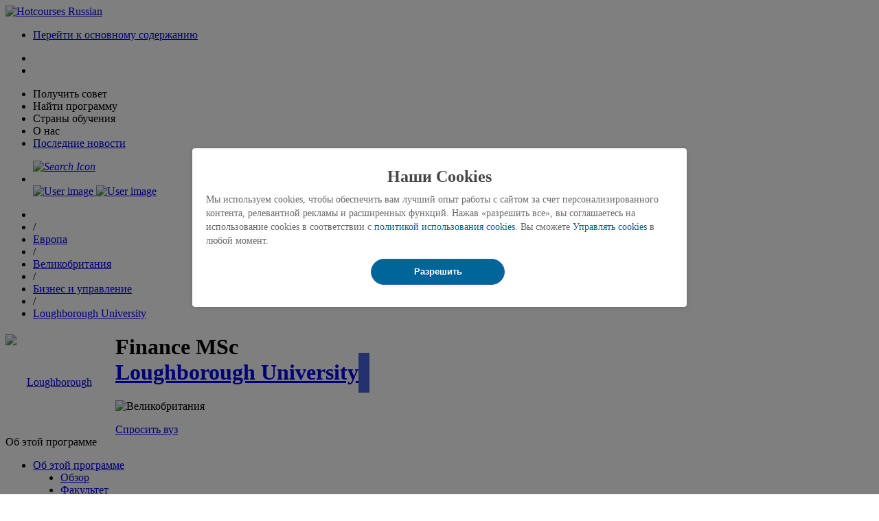

--- FILE ---
content_type: text/html;charset=UTF-8
request_url: https://www.hotcourses.ru/study/course/uk/finance-msc/55640918/program.html
body_size: 29080
content:
<!DOCTYPE html>
<input type="hidden" id="isPopupShownArt" value=""/>
<html lang="ru" xml:lang="ru" xmlns="http://www.w3.org/1999/xhtml" xmlns:og="http://ogp.me/ns#" xmlns:fb="http://ogp.me/ns/fb#">
<head>
<title>Finance MSc в Loughborough University факультет Business and Economics &#124; Hotcourses Russian</title>
<meta name="description" content="Finance MSc в Loughborough University – подробная информация о Finance MSc в Loughborough University&#44; отзывы студентов о &#40;55640918&#41;" />
<meta name="keywords" content="Finance MSc в Loughborough University, Finance MSc, COURSE PROVIDER], Англии, 55640918" />
<!--[if IE]><meta http-equiv='X-UA-Compatible' content='IE=edge,chrome=1'><![endif]-->
<meta name="viewport" content="width=device-width, initial-scale=1.0, minimum-scale=0.5, maximum-scale=5.0">
<meta name="ROBOTS" content="index, follow" />
<meta http-equiv="content-language" content="ru" /> 
<meta http-equiv="content-type" content="text/html; charset=UTF-8" />
<meta property="og:image" content="https://images-intl.prod.aws.idp-connect.com/hca-cont/img/fbk/d.jpg" />
<meta property="og:title" content="Finance MSc в Loughborough University факультет Business and Economics &#124; Hotcourses Russian" />
<meta property="og:url" content="https://www.hotcourses.ru/study/course/uk/finance-msc/55640918/program.html" />
<meta property="og:description" content="Finance MSc в Loughborough University – подробная информация о Finance MSc в Loughborough University&#44; отзывы студентов о &#40;55640918&#41;" />
<meta name="twitter:card" content="summary" />
<meta name="twitter:title" content="Finance MSc в Loughborough University факультет Business and Economics &#124; Hotcourses Russian" />
<meta property="fb:app_id" content="246159432090905" />
<meta property="fb:pages" content="154719097929860" />
<link rel="canonical" href="https://www.hotcourses.ru/study/course/uk/finance-msc/55640918/program.html"/>
<link rel="shortcut icon" href="https://images-intl.prod.aws.idp-connect.com/hca-cont/img/RB_favicon_051224.ico" />
<link rel="preload" as="font" type="font/woff2" crossorigin="anonymous" href="https://images-intl.prod.aws.idp-connect.com/hca-cont/fonts/NotoSans-Regular.woff2">
<link rel="preload" as="font" type="font/woff2" crossorigin="anonymous" href="https://images-intl.prod.aws.idp-connect.com/hca-cont/fonts/NotoSans-Bold.woff2">
<link rel="preload" href="https://images-intl.prod.aws.idp-connect.com/hca-cont/fonts/fontawesome-webfont.woff" as="font" type="font/woff" crossorigin>
<link rel="preconnect" href="https://www.google-analytics.com" crossorigin>
<link rel="preconnect" href="https://connect.facebook.net" crossorigin>
<link rel="preconnect" href="https://www.googletagservices.com" crossorigin>
<link rel="preconnect" href="https://dev.visualwebsiteoptimizer.com" crossorigin>
<link rel="preconnect" href="https://www.googletagmanager.com" crossorigin>
<link rel="preload" href="https://css-intl.prod.aws.idp-connect.com/hca-cont/css/cd_page_230424.css" as="style" onload="this.onload=null;this.rel='stylesheet'">
<link rel="preload" href="https://css-intl.prod.aws.idp-connect.com/hca-cont/css/footer_051224.css" as="style" onload="this.onload=null;this.rel='stylesheet'"> 
<link rel="stylesheet" href="https://css-intl.prod.aws.idp-connect.com/hca-cont/css/cookie_consent_010424.css" type="text/css" />
<link id="megamenu" rel="preload" href="https://css-intl.prod.aws.idp-connect.com/hca-cont/css/megamenu_031225.css" as="style" onload="this.onload=null;this.rel='stylesheet'"> 
<noscript><link rel="stylesheet" href="https://css-intl.prod.aws.idp-connect.com/hca-cont/css/cd_page_230424.css" type="text/css" /></noscript>
<input type="hidden" id="specificCsshid" value="https://css-intl.prod.aws.idp-connect.com/hca-cont/css/cd_page_230424.css"/>
<noscript><link rel="stylesheet" type="text/css" href="https://css-intl.prod.aws.idp-connect.com/hca-cont/css/footer_051224.css" media="screen" /></noscript>
<input type="hidden" id="footerCsshid" value="https://css-intl.prod.aws.idp-connect.com/hca-cont/css/footer_051224.css"/>
<input type="hidden" id="hcintCssVer" value="https://css-intl.prod.aws.idp-connect.com/hca-cont/css/hcint_181023.css"/>
<link rel="stylesheet" id="size-stylesheet" type="text/css" />
<!--[if IE 8]>	
<link rel="stylesheet" type="text/css" href="https://css-intl.prod.aws.idp-connect.com/hca-cont/css/asn_ie8_010823.css" media="screen" />
<![endif]-->	
<!--[if IE 9]>	
<link rel="stylesheet" type="text/css" href="https://css-intl.prod.aws.idp-connect.com/hca-cont/css/ie9.css" media="screen" />
<![endif]-->
<link rel="stylesheet" type="text/css" href="https://css-intl.prod.aws.idp-connect.com/hca-cont/css/hcru_010823.css" media="screen" />
<input type="hidden" id="megaMenuCsshid" value="https://css-intl.prod.aws.idp-connect.com/hca-cont/css/megamenu_031225.css"/>
<noscript><link id="megamenu" rel="stylesheet" href="https://css-intl.prod.aws.idp-connect.com/hca-cont/css/megamenu_031225.css" type="text/css" media="screen"/></noscript>
<link rel="preload" href="https://css-intl.prod.aws.idp-connect.com/hca-cont/css/article_181023.css" as="style" onload="this.onload=null;this.rel='stylesheet'">
<link rel="preload" href="https://css-intl.prod.aws.idp-connect.com/hca-cont/css/article_fold_010424.css" as="style" onload="this.onload=null;this.rel='stylesheet'" />
<link rel="preload"
href="https://css-intl.prod.aws.idp-connect.com/hca-cont/css/other_affiiates_280125.css"
as="style" onload="this.onload=null;this.rel='stylesheet'">
<input type="hidden" id="brandRefreshCssid"
value="https://css-intl.prod.aws.idp-connect.com/hca-cont/css/other_affiiates_280125.css" />
<link rel="alternate" hreflang="x-default" href="https://www.hotcoursesabroad.com/study/course/uk/finance-msc/55640918/program.html" />
<link rel="alternate" hreflang="en" href="https://www.hotcoursesabroad.com/study/course/uk/finance-msc/55640918/program.html" />
<link rel="alternate" hreflang="en-BR" href="https://www.hotcourses.com.br/study/course/uk/finance-msc/55640918/program.html" />
<link rel="alternate" hreflang="en-ID" href="https://www.hotcourses.co.id/study/course/uk/finance-msc/55640918/program.html" />
<link rel="alternate" hreflang="en-MX" href="https://www.hotcourseslatinoamerica.com/study/course/uk/finance-msc/55640918/program.html" />
<link rel="alternate" hreflang="en-SA" href="https://www.hotcourses.ae/study/course/uk/finance-msc/55640918/program.html" />
<link rel="alternate" hreflang="en-RU" href="https://www.hotcourses.ru/study/course/uk/finance-msc/55640918/program.html" />
<link rel="alternate" hreflang="en-TH" href="https://www.hotcourses.in.th/study/course/uk/finance-msc/55640918/program.html" />
<link rel="alternate" hreflang="en-TR" href="https://www.hotcourses-turkey.com/study/course/uk/finance-msc/55640918/program.html" />
<link rel="alternate" hreflang="en-VN" href="https://www.hotcourses.vn/study/course/uk/finance-msc/55640918/program.html" />
<link rel="alternate" hreflang="en-IN" href="https://www.hotcoursesabroad.com/india/course/uk/finance-msc/55640918/program.html"/>
<script>
cookieConsent = [{functionalityCookie : 1 , performanceCookie : 1, targetCookie : 1}];
</script>
<script type="text/javascript">
(function(i,s,o,g,r,a,m){i['GoogleAnalyticsObject']=r;i[r]=i[r]||function(){
(i[r].q=i[r].q||[]).push(arguments)},i[r].l=1*new Date();a=s.createElement(o),
m=s.getElementsByTagName(o)[0];a.defer=true;a.src=g;m.parentNode.insertBefore(a,m)
})(window,document,'script','//www.google-analytics.com/analytics.js','ga');
</script>
<link rel="preload" as="script" href="https://js-intl.prod.aws.idp-connect.com/hca-cont/scripts/ga_data_layer_031225.js">
<script type="text/javascript" as="script" src="https://js-intl.prod.aws.idp-connect.com/hca-cont/scripts/ga_data_layer_031225.js" defer></script>
<script type="text/javascript">
ga('create', 'UA-23441309-1', 'auto', {'useAmpClientId': true});
ga('require', 'displayfeatures');
</script>
<script> 
<!-- Define dataLayer and the gtag function. -->
window.dataLayer = window.dataLayer || []; 
function gtag(){dataLayer.push(arguments);} 
<!-- // Default ad_storage to 'denied'. -->
gtag('consent', 'default', { 
ad_storage: "denied", 
analytics_storage: "denied", 
functionality_storage: "denied", 
personalization_storage: "denied", 
security_storage: "denied", 
ad_user_data: "denied",
ad_personalization: "denied", 
'wait_for_update': 500 
}); 
</script>
<!-- Google Tag Manager -->
<script>
window.onload = function() {
(function(w,d,s,l,i){w[l]=w[l]||[];w[l].push({'gtm.start':
new Date().getTime(),event:'gtm.js'});var f=d.getElementsByTagName(s)[0], j=d.createElement(s),dl=l!='dataLayer'?'&l='+l:'';j.defer=true;j.src= 'https://www.googletagmanager.com/gtm.js?id='+i+dl;f.parentNode.insertBefore(j,f); })(window,document,'script','dataLayer','GTM-M4N89K8');
displayRECourses();
}
</script>
<!-- End Google Tag Manager -->
<script type="text/javascript">
ga('set', 'dimension1', 'Course Details');
ga('set', 'dimension2', 'Finance / Accounting (General)');
ga('set', 'dimension3', 'Loughborough University');
ga('set', 'dimension4', 'postgraduate');
ga('set', 'dimension5', 'uk');
ga('set', 'dimension8', 'Advertiser');
ga("set", "dimension18", "Yes"); 
ga('send', 'pageview');
ga('send','event','Course Details', 'Loughborough University', 'Business and Administrative Studies',1,{'nonInteraction': 1});
</script>
<!-- Having the cookieless/cookie based GA insight script -->
<script type="text/javascript" id="insightloggingId">
ga('create', 'UA-52581773-1', 'auto', {'name': 'newTracker'}); 
ga('newTracker.require', 'displayfeatures');
</script> 
<script type="text/javascript">
ga('newTracker.set', 'dimension1', 'course details');
ga('newTracker.set', 'dimension2', 'hotcoursesrussia');
ga('newTracker.set', 'dimension3', '3608');
ga('newTracker.set', 'dimension5','Postgraduate');
ga('newTracker.set', 'dimension6', "finance / accounting (general)");
ga('newTracker.set', 'dimension7', "accounting");
ga('newTracker.set', 'dimension8', 'business and administrative studies');
ga('newTracker.set', 'dimension13', 'UK');
ga('newTracker.set', 'dimension14', "Finance Msc");
ga('newTracker.set', 'dimension16', 'Advertiser');
ga('newTracker.send', 'pageview');
</script>
<input type="hidden" id="dropYandexSrc" value="Y"/>
<div id="YandexScriptOnElement"></div>
<link rel="stylesheet" id="mega-size-stylesheet" type="text/css" />
<script type="text/javascript" src="https://js-intl.prod.aws.idp-connect.com/hca-cont/scripts/jquery.min300321.js"></script>
<input type="hidden" id="preloadForIE" value="Y"/>
<input type="hidden" id="reqstId" value="https://www.hotcourses.ru/study/course/uk/finance-msc/55640918/program"/>
<input type="hidden" id="referId" value=""/>
</head>
<body>
<!-- header start here -->
<script>
(function() {
const existingToken = sessionStorage.getItem("sessionIdToken");
if (!existingToken || existingToken === "null" || existingToken.trim() === "") {
const token = "";
if (token) {
sessionStorage.setItem("sessionIdToken", token);
}
}
})();
</script>
<!-- Google Tag Manager (noscript) -->
<noscript><iframe src="https://www.googletagmanager.com/ns.html?id=GTM-M4N89K8" title="gtmiframe" height="0" width="0" style="display:none;visibility:hidden"></iframe></noscript>
<!-- End Google Tag Manager (noscript) -->
<input type="hidden" id="isGeoAllowed" value="false"/>
<input type="hidden" id="cookiePolicyAgreed" value="null"/>
<input type="hidden" id="client_id" value="null"/>
<input type="hidden" id="session_id" value="null"/>
<input type="hidden" id="userIdForGa" value="null"/>
<input type="hidden" id="user_id" value=""/>
<input type="hidden" name="requestFrom" id="requestFrom" />
<div id="signup_box" class="frm fnw" style="display: none;"></div>
<input type="hidden" id="loadMegaMenuMobileCSS" value="https://css-intl.prod.aws.idp-connect.com/hca-cont/css/megamenu_031225.css"/> 
<input type="hidden" id="brandRefreshCssid" value="https://css-intl.prod.aws.idp-connect.com/hca-cont/css/other_affiiates_280125.css"/>
<input type="hidden" id="marketoChatbotSysvar" value="ON"/>
<input type="hidden" id="ctaButtonTxt" value="Speak to an expert"/>
<div id="leadsToProvider_box" class="frm mfg gfn fnw plbx" style="display: none;"></div>
<div id="fad" class="fadt" style="display: none;"></div>
<input type="hidden" id="ipTargetURLRedirect" value="/study/course/uk/finance-msc/55640918/program"/>
<!-- // Feature disabled as per LG-660.
//TODO: Remove this code post-release. -->
<!--
-->
<input type="hidden" id="gaPageDimension" value="Course Details"/>
<input type="hidden" id="trackFbUserReg" value=""/>
<input type="hidden" id="fastlaneAvailableFlag" value="N"/>
<header id="topsrchSec" class="bgwht nw_nav">
<!-- wrapper start here -->
<div id="wrapper" class="md_d-flex">
<!-- mobile version-->
<div class="mobile-menu">
<div class="hamburgericon" onclick="topNavSubLinksGALogging('hamburger_click','mobile');">
<span class="hamburgerline hamburgerline1"></span>
<span class="hamburgerline hamburgerline2"></span>
<span class="hamburgerline hamburgerline3"></span>
</div>
</div>
<!-- mobile version -->
<!-- logo start here -->
<div class="logo">
<a href="https://www.hotcourses.ru">
<img src="https://images-intl.prod.aws.idp-connect.com/hca-cont/img/newheader_logo_051224.svg" alt="Hotcourses Russian" title="Hotcourses Russian" width="204" height="100%">
</a>
<div class="web_skiplink" onclick="skipToMainContent();">
<ul><li><a href="javascript:void(0);" id="web_skiplink">Перейти к основному содержанию</a></li>
</ul>
</div> 
</div>
<!-- logo end here -->
<!-- search and login start here -->
<input type="hidden" id="enqDrftCookie" value="null"/>
<nav class="nav meganav "> 
<!-- RU -->
<div class="slad">
<!-- mobile version -->	
<ul class="nav_flevel sm mb_block">
<li class="" id="desktop3">
<span class="lnk"><i class="fa fa-bars fa-2x"></i></span>
</li>
<li id="hamBgrIcn">
<span class="lnk" onclick="defaultCrseTab('tpNvCrseLnk','tpNvCrseDiv','tpNvComUl');"><i class="fa fa-bars fa-2x"></i></span>
</li>
</ul>
<!-- mobile version end -->
<ul class="nav_flevel mb_nav mb_none" id="tpNvComUl">
<!-- Get advice nav starts here --> 
<li id="tpNvCrseLi" class="" onclick="showHideTopNavs(this.id,'tpNvCrseDiv','tpNvCrseLi','onclk');ga4loggingForTopNav('topnav','get_advice_click');">
<span class="lnk" id="tpNvCrseLnk">Получить совет<span class="mb_aw"><i class="fa fa-angle-right"></i></span></span> 
<div class="megamenu" id="tpNvCrseDiv" style="display: none;">
<div class="inmenu">
<div class="inmlft">
<div class="inmlhd bld">Нужна помощь?</div>
<p class="inmlpara">Привет, автоматическая система подборки программ и вузов поможет вам разобраться.</p>
<div class="inmlbtn">
<a href="https://www.hotcourses.ru/study/chat-bot.html" class="grn_btn TopNavTalkToCouruCTAGetAdviceSection" id="TopNavTalkToCouruCTA" onclick="topNvGAEventLogging('Couru CTA');"><span class="TopNavTalkToCouruCTAGetAdviceSection" id="TopNavTalkToCouruCTA">СПРОСИТЬ ПОМОЩНИКA</span></a>
</div>
</div>
<div class="inmrgt">
<div class="inmcol">
<p class="inmcolhd bld">Cтипендии и финансы<span class="inmarw"><i class="fa fa-angle-down"></i></span></p>
<ul class="inmlst">
<li><a href="https://www.hotcourses.ru/study/international-scholarships.html" onclick="topNvGAEventLogging('University rankings');ga4loggingForTopNav('topnav','get_advice_dropdown','tips&tools-university_rankings');">Граны за рубежом</a></li>
<li><a href="https://www.hotcourses.ru/study/international-scholarships/canada/qn/cn/32/qid/catid/scholarship.html" onclick="topNvGAEventLogging('University prospectus');ga4loggingForTopNav('topnav','get_advice_dropdown','tips&tools-university_prospectus');">Cтипендии в Канаде</a></li>
<li><a href="https://www.hotcourses.ru/study/international-scholarships/australia/qn/cn/9/qid/catid/scholarship.html" onclick="topNvGAEventLogging('Student reviews');ga4loggingForTopNav('topnav','get_advice_dropdown','tips&tools-student_reviews');">Cтипендии в Австралии</a></li>
<li><a href="https://www.hotcourses.ru/study/international-scholarships/us-usa/qn/cn/211/qid/catid/scholarship.html" onclick="topNvGAEventLogging('Student videos');ga4loggingForTopNav('topnav','get_advice_dropdown','tips&tools-student_videos');">Стипендии в США</a></li>
<li><a href="https://www.hotcourses.ru/study/international-scholarships/uk/qn/cn/210/qid/catid/scholarship.html" onclick="topNvGAEventLogging('Events near you');ga4loggingForTopNav('topnav','get_advice_dropdown','tips&tools-events_near_you');">Стипендии в Англии</a></li><li><a href="https://www.hotcourses.ru/study/tuition-fees.html" onclick="topNvGAEventLogging('Events near you');ga4loggingForTopNav('topnav','get_advice_dropdown','tips&tools-events_near_you');">Стоимость учебы</a></li>
</ul>
</div>
<div class="inmcol">
<p class="inmcolhd bld"> Стоимость образования<span class="inmarw"><i class="fa fa-angle-down"></i></span></p>
<ul class="inmlst">
<li><a href="https://www.hotcourses.ru/study-abroad-info/money/" onclick="topNvGAEventLogging('Funding guides');ga4loggingForTopNav('topnav','get_advice_dropdown','finance&support-funding_guides');">Статьи про учебу за рубежом 
</a></li>
<li><a href="https://www.hotcourses.ru/study-abroad-info/accomodation/" onclick="topNvGAEventLogging('Find scholarships');ga4loggingForTopNav('topnav','get_advice_dropdown','finance&support-find_scholarships');">Cтуденческое жилье</a></li>
<li><a href="https://www.hotcourses.ru/study-abroad-info/careers-prospects/" onclick="topNvGAEventLogging('Costs of studying abroad');ga4loggingForTopNav('topnav','get_advice_dropdown','finance&support-costs_pf_studying_abroad');">Карьера за рубежом</a></li>
<li><a href="https://www.hotcourses.ru/study/study-abroad-info/international-student-news/" onclick="topNvGAEventLogging('Grants and scholarships');ga4loggingForTopNav('topnav','get_advice_dropdown','finance&support-grants_and_scholarships');">Новости образования</a></li>
<li><a href="https://www.hotcourses.ru/study/tuition-fees.html" onclick="topNvGAEventLogging('Tuition Fees');ga4loggingForTopNav('topnav','get_advice_dropdown','finance&support-tuition_fees');">Топ-вузы и специализации</a></li>
</ul>
</div>
<div class="inmcol">
<p class="inmcolhd bld">Гиды по вузам <span class="inmarw"><i class="fa fa-angle-down"></i></span></p>
<ul class="inmlst">
<li><a href="https://www.hotcourses.ru/study/college/list.html?&order=1&but=2,5,6,7&unilink=4&btnclr=6-12,7-10&crsbutton=Y&destination=Y&campaign=60249&utm_source=cpc&utm_medium=onsite&utm_campaign=navigation&utm_term=contact%20uni&utm_content=hcru_onsite_cpc_navigation_contact%20uni_ru_null_null_null" onclick="topNvGAEventLogging('Studying Abroad articles');ga4loggingForTopNav('topnav','get_advice_dropdown','guidance-studying_abroad_articles');">Найти университет</a></li>
<li><a href="https://www.hotcourses.ru/study/international/university-prospectus.html" onclick="topNvGAEventLogging('IELTS preparation');ga4loggingForTopNav('topnav','get_advice_dropdown','guidance-ielts_preparation');">Cкачать брошюры вузов
</a></li>
<li><a href="https://www.hotcourses.ru/study/all-subjects-courses/undergraduate-postgraduate-degrees/programs.html/" onclick="topNvGAEventLogging('Housing and accommodation');ga4loggingForTopNav('topnav','get_advice_dropdown','guidance-housing_and_accomodation');">Выбрать специализацию
</a></li>
<li><a href="https://www.hotcourses.ru/study/international-students/reviews-ratings/university-school-college/review.html" onclick="topNvGAEventLogging('Working and internships abroad');ga4loggingForTopNav('topnav','get_advice_dropdown','guidance-working_and_internships_abroad');">Отзывы студентов</a></li>
</ul>
</div>
<div class="inmcol">
<p class="inmcolhd bld">Рейтинги университетов <span class="inmarw"><i class="fa fa-angle-down"></i></span></p>
<ul class="inmlst">
<li><a href="https://www.hotcourses.ru/study/rankings/qs-world.html" onclick="topNvGAEventLogging('Studying Abroad articles');ga4loggingForTopNav('topnav','get_advice_dropdown','guidance-studying_abroad_articles');">Мировой рейтинг вузов QS</a></li>
<li><a href="https://www.hotcourses.ru/study/rankings/the-world-university.html" onclick="topNvGAEventLogging('IELTS preparation');ga4loggingForTopNav('topnav','get_advice_dropdown','guidance-ielts_preparation');">Рейтинг вузов Times
</a></li>
<li><a href="https://www.hotcourses.ru/study/rankings/arwu.html" onclick="topNvGAEventLogging('Housing and accommodation');ga4loggingForTopNav('topnav','get_advice_dropdown','guidance-housing_and_accomodation');">Рейтинг ARWU
</a></li>
<li><a href="https://www.hotcourses.ru/study/rankings/hdi.html" onclick="topNvGAEventLogging('Working and internships abroad');ga4loggingForTopNav('topnav','get_advice_dropdown','guidance-working_and_internships_abroad');">Число национальностей в вузах</a></li>
</ul>
</div>
</div>
</div>
</div>
</li>
<!-- Find a course nav starts here --> 
<li id="tpNvInspLi" class="" onclick="showHideTopNavs(this.id,'tpNvInspDiv','tpNvInspLi','onclk');ga4loggingForTopNav('topnav','find_a_course_click');">
<span id="tpNvInspLnk" class="lnk">Найти программу<span class="mb_aw"><i class="fa fa-angle-right"></i></span></span> 
<div class="megamenu two" id="tpNvInspDiv" style="display: none;">
<div class="inmenu">
<!--<div class="inmlft">
<div class="inmlhd bld">Найдите свою идеальную программу</div>
<p class="inmlpara">Ответьте на несколько вопросов, и наш составитель курсов сделает все остальное.
</p>
<div class="inmlbtn">
<a href="/study/find-a-course-match/" class="grn_btn TopNavGetStartedCTAcoursematcherjourney" onclick="topNvGAEventLogging('Find Course CTA');removeDupLogging();" ><span class="TopNavGetStartedCTAcoursematcherjourney">НАЧАТЬ</span></a>
</div>
</div>-->
<div class="inmrgt">
<div class="inmcol">
<p class="inmcolhd bld">Уровни обучения
<span class="inmarw"><i class="fa fa-angle-down"></i></span></p>
<ul class="inmlst">
<li><a href="https://www.hotcourses.ru/study/all-subjects-courses/undergraduate-degrees/programs.html" onclick="topNvGAEventLogging('Undergraduate courses');ga4loggingForTopNav('topnav','find_a_course_dropdown','study_level-undergraduate_courses');">Бакалавриат</a></li>
<li><a href="https://www.hotcourses.ru/study/all-subjects-courses/postgraduate-degrees/programs.html" onclick="topNvGAEventLogging('Postgraduate courses');ga4loggingForTopNav('topnav','find_a_course_dropdown','study_level-postgraduate_courses');">Магистратура и PhD</a></li>
<li><a href="https://www.hotcourses.ru/study/all-subjects-courses/vocational-training/programs.html" onclick="topNvGAEventLogging('Vocational courses');ga4loggingForTopNav('topnav','find_a_course_dropdown','study_level-vocational_courses');">Профессиональные курсы</a></li>
<li><a href="https://www.hotcourses.ru/study/international/schools-colleges-university/pathway-list.html" onclick="topNvGAEventLogging('Pathways courses');ga4loggingForTopNav('topnav','find_a_course_dropdown','study_level-pathways_courses');">Подготовительные курсы Foundation
</a></li>
<li><a href="https://www.hotcourses.ru/study/all-subjects-courses/pre-masters/programs.html " onclick="topNvGAEventLogging('Pre-master courses');ga4loggingForTopNav('topnav','find_a_course_dropdown','study_level-pre_master_courses');">Курсы Pre-Masters</a></li>
<li><a href="https://www.hotcourses.ru/study/international/schools-colleges-university/list.html" onclick="topNvGAEventLogging('English courses');ga4loggingForTopNav('topnav','find_a_course_dropdown','study_level-english_courses');queryParamInSession('','','Y');">Курсы английского
<li><a href="https://www.hotcourses.ru/study/training-degrees/international/mba-courses/cgory/k-2/sin/ct/programs.html" onclick="topNvGAEventLogging('MBA');ga4loggingForTopNav('topnav','find_a_course_dropdown','study_level-mba_courses');">Программы MBA</a></li>
</a></li>
</ul>
</div>
<div class="inmcol inmpoplr">
<p class="inmcolhd bld">Популярные cпециализации <span class="inmarw"><i class="fa fa-angle-down"></i></span></p>
<div class="inmpsubj">
<ul class="inmlst">
<li><a href="https://www.hotcourses.ru/study/training-degrees/international/architecture-building-and-planning-courses/cgory/c-2/sin/ct/programs.html" onclick="topNvGAEventLogging('Architecture and Construction');ga4loggingForTopNav('topnav','find_a_course_dropdown','popular_subjects-architecture_and_construction');">Архитектура и стоительство
<li><a href="https://www.hotcourses.ru/study/training-degrees/international/business-and-administrative-studies-courses/cgory/d-2/sin/ct/programs.html" onclick="topNvGAEventLogging('Business and Management');ga4loggingForTopNav('topnav','find_a_course_dropdown','popular_subjects-business_and_management');">Бизнес и менеджмент
</a></li>
<li><a href="https://www.hotcourses.ru/study/training-degrees/international/travel-tourism-and-hospitality-courses/cgory/m-2/sin/ct/programs.html" onclick="topNvGAEventLogging('Travel and Hospitality');ga4loggingForTopNav('topnav','find_a_course_dropdown','popular_subjects-travel_and_hospitality');">Гостеприимство и туризм
</a></li>
<li><a href="https://www.hotcourses.ru/study/training-degrees/international/humanities-courses/cgory/i-2/sin/ct/programs.html" onclick="topNvGAEventLogging('Humanities');ga4loggingForTopNav('topnav','find_a_course_dropdown','popular_subjects-humanities');">Гуманитарные науки
</a></li>
<li><a href="https://www.hotcourses.ru/study/training-degrees/international/engineering-and-technology-courses/cgory/g-2/sin/ct/programs.html" onclick="topNvGAEventLogging('Engineering');ga4loggingForTopNav('topnav','find_a_course_dropdown','popular_subjects-engineering');">Инженерия
</a></li>
</ul>
<ul class="inmlst">
<li><a href="https://www.hotcourses.ru/study/training-degrees/international/applied-and-pure-sciences-courses/cgory/b-2/sin/ct/programs.html" onclick="topNvGAEventLogging('Applied and Pure Sciences');ga4loggingForTopNav('topnav','find_a_course_dropdown','popular_subjects-applied_and_pure_sciences');">Естественные науки
</a></li>
<li><a href="https://www.hotcourses.ru/study/training-degrees/international/health-and-medicine-courses/cgory/h-2/sin/ct/programs.html" onclick="topNvGAEventLogging('Health and Medicine');ga4loggingForTopNav('topnav','find_a_course_dropdown','popular_subjects-health_and_medicine');">Здоровье и медицина
</a></li>
<li><a href="https://www.hotcourses.ru/study/training-degrees/international/hair-beauty-and-personal-care-courses/cgory/n-2/sin/ct/programs.html" onclick="topNvGAEventLogging('Personal Care and Fitness');ga4loggingForTopNav('topnav','find_a_course_dropdown','popular_subjects-personal_care_and_fitness');">Красота и фитнес
</a></li>
<li><a href="https://www.hotcourses.ru/study/training-degrees/international/creative-arts-and-design-courses/cgory/f-2/sin/ct/programs.html" onclick="topNvGAEventLogging('Creative Arts and Design');ga4loggingForTopNav('topnav','find_a_course_dropdown','popular_subjects-creative_arts_and_design');">Креативные науки
</a></li>
<li><a href="https://www.hotcourses.ru/study/training-degrees/international/computer-and-mathematical-science-courses/cgory/e-2/sin/ct/programs.html" onclick="topNvGAEventLogging('Computer Science and IT');ga4loggingForTopNav('topnav','find_a_course_dropdown','popular_subjects-computer_science_and_it');">Компьютерные науки
</a></li>
</ul>
<ul class="inmlst">
<li><a href="https://www.hotcourses.ru/study/training-degrees/international/education-and-training-courses/cgory/o-2/sin/ct/programs.html" onclick="topNvGAEventLogging('Education and Training');ga4loggingForTopNav('topnav','find_a_course_dropdown','popular_subjects-education_and_training');">Педагогика
</a></li>
<li><a href="https://www.hotcourses.ru/study/training-degrees/international/law-courses/cgory/j-2/sin/ct/programs.html" onclick="topNvGAEventLogging('Law');ga4loggingForTopNav('topnav','find_a_course_dropdown','popular_subjects-law');">Право
</a></li>
<li><a href="https://www.hotcourses.ru/study/training-degrees/international/agriculture-and-related-subjects-courses/cgory/a-2/sin/ct/programs.html" onclick="topNvGAEventLogging('Agriculture and Veterinary Medicine');ga4loggingForTopNav('topnav','find_a_course_dropdown','popular_subjects-agriculture_and_veterinary_medicine');">Сельское хозяйство и ветеринария
</a></li>
<li><a href="https://www.hotcourses.ru/study/training-degrees/international/social-studies-and-communications-courses/cgory/l-2/sin/ct/programs.html" onclick="topNvGAEventLogging('Social Studies and Media');ga4loggingForTopNav('topnav','find_a_course_dropdown','popular_subjects-social_studies_and_media');">Социальные науки и медиа
</a></li>
</ul>
</div>
</div>
</div>
</div>
</div>
</li>
<!-- Study destination nav starts here --> 
<li id="tpNvAbtLi1" class="" onclick="showHideTopNavs(this.id,'tpNvAbtDiv','tpNvAbtLnk','onclk');ga4loggingForTopNav('topnav','study_destination_click');">
<span class="lnk" id="tpNvAbtLnk">Страны обучения<span class="mb_aw"><i class="fa fa-angle-right"></i></span></span> 
<div class="megamenu third" id="tpNvAbtDiv" style="display: none;">
<div class="inmenu">
<div class="inmlft">
<div class="inmlhd bld">Начните поиск</div>
<p class="inmlpara">
Найдите подходящую страну для учебы за границей</p>
<div class="inmlbtn">
<a href="https://www.hotcourses.ru/world/" class="grn_btn TopNavGetStartedCTACountryHome" onclick="topNvGAEventLogging('Search Course CTA');removeDupLogging();"><span class="TopNavGetStartedCTACountryHome">НАЙТИ</span></a>
</div>
</div>
<div class="inmrgt inmsdn">
<div class="inmdest">
<div class="inmcol">
<p class="inmcolhd bld">Канада
<span class="inmarw"><i class="fa fa-angle-down"></i></span></p>
<ul class="inmlst">
<li><a href="https://www.hotcourses.ru/study/canada/international/schools-colleges-university/32/list.html" onclick="topNvGAEventLogging('Universities in Canada');ga4loggingForTopNav('topnav','study_destination_dropdown','canada-universities_in_canada');">Университеты Канады</a></li>
<li><a href="https://www.hotcourses.ru/study-in-canada/" onclick="topNvGAEventLogging('Study in Canada');ga4loggingForTopNav('topnav','study_destination_dropdown','canada-study_in_canada');">Образование в Канаде
</a></li>
<li><a href="https://www.hotcourses.ru/study/all-subjects-courses/undergraduate-postgraduate-degrees/canada/32/programs.html" onclick="topNvGAEventLogging('Courses in Canada');ga4loggingForTopNav('topnav','study_destination_dropdown','canada-courses_in_canada');">Специализации в Канаде</a></li>
<li><a href="https://www.hotcourses.ru/study-in-canada/visa/canada-visas/" onclick="topNvGAEventLogging('Visa guide for Canada');ga4loggingForTopNav('topnav','study_destination_dropdown','canada-visa_guides_for_canada');">Виза в Канаду</a></li>
</ul>
</div>
<div class="inmcol">
<p class="inmcolhd bld">Англия
<span class="inmarw"><i class="fa fa-angle-down"></i></span></p>
<ul class="inmlst">
<li><a href="https://www.hotcourses.ru/study/uk/international/schools-colleges-university/210/list.html" onclick="topNvGAEventLogging('Universities in the UK');ga4loggingForTopNav('topnav','study_destination_dropdown','united_kingdom-universities_in_the_uk');">Университеты Англии</a></li>
<li><a href="https://www.hotcourses.ru/study-in-the-uk/" onclick="topNvGAEventLogging('Study in the UK');ga4loggingForTopNav('topnav','study_destination_dropdown','united_kingdom-study_in_the_uk');">Образование в Англии
</a></li>
<li><a href="https://www.hotcourses.ru/study/all-subjects-courses/undergraduate-postgraduate-degrees/uk/210/programs.html" onclick="topNvGAEventLogging('Courses in the UK');ga4loggingForTopNav('topnav','study_destination_dropdown','united_kingdom-courses_in_the_uk');">Специализациии в Англии</a></li>
<li><a href="https://www.hotcourses.ru/study-in-the-uk/essentials/uk-visas/" onclick="topNvGAEventLogging('Visa guide for UK');ga4loggingForTopNav('topnav','study_destination_dropdown','united_kingdom-visa_guides_for_uk');">Виза в Англию</a></li>
</ul>
</div>
<div class="inmcol">
<p class="inmcolhd bld">Австралия
<span class="inmarw"><i class="fa fa-angle-down"></i></span></p>
<ul class="inmlst">
<li><a href="https://www.hotcourses.ru/study/australia/international/schools-colleges-university/9/list.html" onclick="topNvGAEventLogging('Universities in Germany');ga4loggingForTopNav('topnav','study_destination_dropdown','germany-universities_in_germany');">Университеты Австралии</a></li>
<li><a href="https://www.hotcourses.ru/study-in-australia/" onclick="topNvGAEventLogging('Study in Germany');ga4loggingForTopNav('topnav','study_destination_dropdown','germany-study_in_germany');">Образование в Австралии
</a></li>
<li><a href="https://www.hotcourses.ru/study/all-subjects-courses/undergraduate-postgraduate-degrees/australia/9/programs.html?filterApplied=country" onclick="topNvGAEventLogging('Courses in Australia');ga4loggingForTopNav('topnav','study_destination_dropdown','germany-courses_in_germany');">Специализации в Австралии</a></li>
<li><a href="https://www.hotcourses.ru/study-in-australia/essentials/australia-visas/" onclick="topNvGAEventLogging('Visa guide for Germany');ga4loggingForTopNav('topnav','study_destination_dropdown','germany-visa_guides_for_germany');">Визы в Австралию</a></li>
</ul>
</div>
<div class="inmcol">
<p class="inmcolhd bld">США
<span class="inmarw"><i class="fa fa-angle-down"></i></span></p>
<ul class="inmlst">
<li><a href="https://www.hotcourses.ru/study/us-usa/international/schools-colleges-university/211/list.html" onclick="topNvGAEventLogging('Universities in the USA');ga4loggingForTopNav('topnav','study_destination_dropdown','usa-universities_in_the_usa');">Университеты США</a></li>
<li><a href="https://www.hotcourses.ru/study-in-usa/" onclick="topNvGAEventLogging('Study in the USA');ga4loggingForTopNav('topnav','study_destination_dropdown','usa-study_in_the_usa');">Образование в США
</a></li>
<li><a href="https://www.hotcourses.ru/study/all-subjects-courses/undergraduate-postgraduate-degrees/us-usa/211/programs.html" onclick="topNvGAEventLogging('Courses in the USA');ga4loggingForTopNav('topnav','study_destination_dropdown','usa-courses_in_the_usa');">Программы обучения</a></li>
<li><a href="https://www.hotcourses.ru/study-in-usa/essentials/usa-visas/" onclick="topNvGAEventLogging('Visa guide for USA');ga4loggingForTopNav('topnav','study_destination_dropdown','usa-visa_guides_for_usa');">Виза в США</a></li>
</ul>
</div>
</div>
<div class="inmdest inmothr">
<div class="inmcol">
<p class="inmcolhd bld">Регионы <span class="inmarw"><i class="fa fa-angle-down"></i></span></p>
<div class="inmospt">
<ul class="inmlst">
<li><a href="https://www.hotcourses.ru/all-articles/" onclick="topNvGAEventLogging('Study in Europe');ga4loggingForTopNav('topnav','study_destination_dropdown','other_regions-study_in_europe');">Все страны обучения
</a></li>
<li><a href="https://www.hotcourses.ru/australasia/" onclick="topNvGAEventLogging('Study in Australasia');ga4loggingForTopNav('topnav','study_destination_dropdown','other_regions-study_in_australasia');">Австралия и Новая Зеландия
</a></li>
</ul>
<ul class="inmlst">
<li><a href="https://www.hotcourses.ru/europe/" onclick="topNvGAEventLogging('Study in North America');ga4loggingForTopNav('topnav','study_destination_dropdown','other_regions-study_in_north_america');">Обучение в Европе
</a></li>
<li><a href="https://www.hotcourses.ru/asia/" onclick="topNvGAEventLogging('Study in Asia');ga4loggingForTopNav('topnav','study_destination_dropdown','other_regions-study_in_asia');">Обучение в Азии
</a></li>
</ul>
</div>
</div>
<div class="inmcol">
<p class="inmcolhd bld">Другие страны <span class="inmarw"><i class="fa fa-angle-down"></i></span></p>
<div class="inmospt">
<ul class="inmlst">
<li><a href="https://www.hotcourses.ru/study/ireland/international/schools-colleges-university/154/list.html" onclick="topNvGAEventLogging('Study in Australia);ga4loggingForTopNav('topnav','study_destination_dropdown','also_popular-study_in_australia');">Вузы в Ирландии
</a></li>
<li><a href="https://www.hotcourses.ru/study/malaysia/international/schools-colleges-university/114/list.html" onclick="topNvGAEventLogging('Study in France');ga4loggingForTopNav('topnav','study_destination_dropdown','also_popular-study_in_france');">Вузы в Малайзии
</a></li>
</ul>
<ul class="inmlst">
<li><a href="https://www.hotcourses.ru/study/singapore/international/schools-colleges-university/168/list.html" onclick="topNvGAEventLogging('Study in Italy');ga4loggingForTopNav('topnav','study_destination_dropdown','also_popular-study_in_italy');">Вузы в Сингапуре
</a></li>
<li><a href="https://www.hotcourses.ru/netherlands/" onclick="topNvGAEventLogging('Study in the Netherlands');ga4loggingForTopNav('topnav','study_destination_dropdown','also_popular-study_in_netherlands');">Вузы в Новой Зеландии
</a></li>
</ul>
</div>
</div>
</div>
</div>
</div>
</div>
</li>
<!-- Our services -->
<li id="tpNvAbtLi" class="" onclick="showHideTopNavs(this.id,'tpNvSrcDiv','tpNvSrcLi','onclk');checkGenericIdpFlag();checkGenericIdpFlag();setGenericCbfUrl();ga4loggingForTopNav('topnav','our_services_click');">
<span class="lnk" id="tpNvAbtLnkSrc">О нас<span class="mb_aw"><i class="fa fa-angle-right"></i></span></span> 
<div class="megamenu third" id="tpNvSrcDiv" style="display: none;">
<div class="inmenu">
<div class="inmlft" style="display:none" id="cbfBtn">
<div class="inmlhd bld">Найти университет
</div>
<p class="inmlpara">Уточните свой поиск и найдите то, что вам нужно.
</p>
<div class="inmlbtn">
<a class="grn_btn TopNavGetGuidanceCTAcallbackform" id="cbfButton" onclick="topNvGAEventLogging('Get IDP expert guidance CTA');removeDupLogging();"><span class="TopNavGetGuidanceCTAcallbackform">получить руководство
</span></a>
</div>
</div>
<div class="inmlft" style="display:none" id="uniListBtn">
<div class="inmlhd bld">Найти университет</div>
<p class="inmlpara">Посмотрите список университетов. Уточните свой поиск и найдите подходящий вуз.</p>
<div class="inmlbtn">
<a class="grn_btn TopNavExploreMoreCTAUnilisting" id="uniList" href="/study/international/schools-colleges-university/list.html" onclick="topNvGAEventLogging('University Listing Page CTA');removeDupLogging();"><span class="TopNavExploreMoreCTAUnilisting">НАЙТИ</span></a>
</div>
</div>
<div class="inmlft" style="display:none" id="uniListBtncbfSmsVer">
<p class="inmlpara">Узнайте больше об учебных заведениях в своем идеальном месте и найдите свою идеальную пару.
</p>
<div class="inmlbtn">
<a class="grn_btn TopNavExploreMoreCTAUnilisting" id="uniListCnty" onclick="topNvGAEventLogging('University Listing Page CTA');removeDupLogging();"><span class="TopNavExploreMoreCTAUnilisting">УЗНАТЬ БОЛЬШЕ
</span></a>
</div>
</div>
<div class="inmrgt">
<div class="inmcol">
<p class="inmcolhd bld">Что мы предлагаем <span class="inmarw"><i class="fa fa-angle-down"></i></span></p>
<ul class="inmlst">
<li><a href="https://www.hotcourses.ru/study/college/list.html?sublevel=2&studyopt=abroad&but=2,5&btnclr=2-12,5-7&campaign=23868" onclick="topNvGAEventLogging('IDP callback form);ga4loggingForTopNav('topnav','our_services_dropdown','layanankami-konsultasi_kuliah_di_luar_negeri');">Задать вузам вопросы</a></li>
<li><a href="https://www.hotcourses.ru/study-abroad-info/choosing-a-university/inexpensive-school-education-abroad/" onclick="topNvGAEventLogging('S1');ga4loggingForTopNav('topnav','our_services_dropdown','layanankami-tips_mendaftar_s1_di_luar_negeri');">Где дешево учиться после 9 класса</a></li>
<li><a href="https://www.hotcourses.ru/study-abroad-info/choosing-a-university/studying-abroad-after-school/" onclick="topNvGAEventLogging('S2');ga4loggingForTopNav('topnav','our_services_dropdown','layanankami-tips_mendaftar_s2_di_luar_negeri');">Поступление после 11 класса</a></li>
<li><a href="https://www.hotcourses.ru/study-abroad-info/choosing-a-university/ielts-preparation/" onclick="topNvGAEventLogging('IELTS');ga4loggingForTopNav('topnav','our_services_dropdown','layanankami-tips_tes_ielts');">Все про IELTS</a></li>
<li><a href="https://www.hotcourses.ru/study-abroad-info/choosing-a-university/what-is-offer/" onclick="topNvGAEventLogging('LOA');ga4loggingForTopNav('topnav','our_services_dropdown','layanankami-panduan_mendapatkan_loa');">Что такое оффер вуза</a></li>
<li><a href="https://www.hotcourses.ru/study-abroad-info/visa/applying-for-a-student-visa/" onclick="topNvGAEventLogging('Visa');ga4loggingForTopNav('topnav','our_services_dropdown','layanankami-panduan_visa_pelajar');">Как получить визу</a></li>
<li><a href="https://www.hotcourses.ru/study-abroad-info/before-you-leave/" onclick="topNvGAEventLogging('Before you leave');ga4loggingForTopNav('topnav','our_services_dropdown','layanankami-panduan_sebelum_berangkat');">Что делать перед отъездом в вуз</a></li>
</ul>
</div>
<div class="inmcol">
<p class="inmcolhd bld">О нас <span class="inmarw"><i class="fa fa-angle-down"></i></span></p>
<ul class="inmlst">
<li><a href="/study/who-we-are.html" onclick="topNvGAEventLogging('Who we are');ga4loggingForTopNav('topnav','our_services_dropdown','about_us-who_we_are');">О Hotcourses Russian</a></li>
<li><a href="https://www.hotcourses.ru/study/partners.html" onclick="topNvGAEventLogging('Our partners');ga4loggingForTopNav('topnav','our_services_dropdown','about_us-our_partners');">Наши партнеры</a></li>
<li><a href="https://www.hotcourses.ru/study/contact.html" onclick="topNvGAEventLogging('Contact us');ga4loggingForTopNav('topnav','our_services_dropdown','about_us-contact_us');">Контакты</a></li>
</ul>
</div>
</div>
</div>
</div>
</li>
<!-- Latest news menu -->
<li id="tpNvLatNews" onclick="topNvGAEventLogging('Latest news');" class="pad-bt">
<a href="https://www.hotcourses.ru/study/study-abroad-info/international-student-news/" class="lnk" onclick="ga4loggingForTopNav('topnav','latest_news_click');">Последние новости</a> 
</li>
</ul>
</div>
<style>
@media only screen and (max-width:1024px) {
.nw_nav .logo {
margin: 16px 0 8px 35px;
}
}
@media only screen and (max-width:480px) {
.nw_nav .logo {
margin: 25px 0 8px 35px;
}
}
</style>
<script type="text/javascript">
$(document).ready(function(){
megaMenuSrpt();
});
</script>
<ul class="nav_flevel mb_sch" id="topNvSrchLogUl">
<li id="topNavSrchLi" class="icn" style="display:block">
<a href="javascript:void(0);" aria-label="Top Nav Search" class="lnk" id="topNavSrchIcn" onclick="showHideTopNavs(this.id,'topNavSrchDiv','topNavSrchLi','onclk');">
<!-- <i class="fa fa-search fa-2x icon_srch" aria-hidden="true"></i> -->
<i aria-hidden="true">
<img src="https://images-intl.prod.aws.idp-connect.com/hca-cont/img/newheader_search_051224.svg" alt="Search Icon">
</i> 
</a>
<div id="topNavSrchDiv" class="megamenu four" style="display:none;">
<form id="topNavForm" action="javascript:void(0);" method="POST" accept-charset="UTF-8">
<input id="topNavSrch" class="c_txt grey" type="text" placeholder="Поиск информации по сайту*" name="keyWrd" onclick="showHideFn('topNav_srch_div','none');" onkeyup="topNavSrchFn(event, this.id,'Поиск информации по сайту*', 'topNav');" autocomplete="off">
<input type="hidden" id="onTuchStartCalled" value="false" autocomplete="off"/>
<input type="hidden" id="dolSpltChar" value="$$"/>	
<input type="hidden" id="hashSpltChar" value="###"/>
<input type="hidden" id="ampSpltChar" value="&&&"/>
<input type="hidden" id="whichSrch" value=""/>
<div id="srchSugMsgDiv" style="display:none;"><p class="hdr_cl">Начните с 2-х первых букв</p></div>
<div id="noRespMsg" style="display:none;"><p class="hdr_cl">Пожалуйста, попробуйте выбрать 1 предмет или вуз. Вы сможете уточнить свойзапрос позже.</p></div>
<input type="hidden" id="topNavSelcSrch" name="selectedTopNavSearch" autocomplete="off"/>
<input type="hidden" id="topNavSelcKeyword" name="selectedKeyword" autocomplete="off"/>
<input type="hidden" id="topNavSelcCatId" name="categoryId" autocomplete="off"/>
<input type="hidden" id="topNavSelcCatName" name="categoryName" autocomplete="off"/>	
<input type="hidden" id="topNavSelcCatLevel" name="categoryLevel" autocomplete="off"/>
<input type="hidden" id="topNavSelcCntryId" name="countryId" autocomplete="off"/>
<input type="hidden" id="topNavSelcClgId" name="collegeId" autocomplete="off"/>
<input type="hidden" id="topNavSelcClgName" name="collegeName" autocomplete="off"/>
<input type="hidden" id="topNavLastReqURL" value=""/>
<input type="hidden" id="topNavAllCrsFlag" name="allCourseFlag" autocomplete="off"/>
<input type="hidden" id="topNavartDtlUrlId" name="articleDetailUrl" autocomplete="off"/>
<div class="s_btn">
<button id="topNavSrchBtn" type="submit" disabled="disabled" onclick="topNavSrchSbmt('topNavSrch','Поиск информации по сайту*');">
<i aria-hidden="true" class="fa fa-search"></i>
</button>	
</div>
<div id="topNav_srch_div" class="autocomplete nw_topsrch customized-scrollbar" style="display: none; ">
</div>
<div>
<input type="hidden" name="_csrf" value="51ed60c2-d7c9-4764-aef4-161b9268677b" />
</div></form>
</div>
</li>
<li class="fdv icn">
<a href="javascript:void(0);" aria-label="Top Nav Favpod" id="topNvFavIcon" onclick="openTopNavFavPod('favFlotId','heart','Course Details','topnav','Favourites','Clicked');" class="lnk fav_btn">
<span class="fa fa-heart-o"></span> 
<span id="notifyId" style="display:none" class="red_note"></span>
</a>
<input type="hidden" id="showTopFav" value="Y" />
</li>
<li class="icn" id="topNavLlogLi" style="display:block">
<!-- <a href="javascript:void(0);" class="mob_clse" onclick="showHideTopNavs('topNavlogIcn','topNavLogDiv','topNavLlogLi','onclk');topNavClickGALogging('user_profile_icon_click');">
<i class="fa fa-times" aria-hidden="true"></i>
</a> -->
<a href="javascript:void(0);" class="lnk" id="topNavlogIcn" onclick="showHideTopNavs(this.id,'topNavLogDiv','topNavLlogLi','onclk');topNavClickGALogging('user_profile_icon_click');">
<div class="rounded"></div>
<span id="shortlistcount"></span>
<span id="shrtCntAnimte"></span>
<span class="lo_in"> <img src="https://images-intl.prod.aws.idp-connect.com/hca-cont/img/newheader_profile_051224.svg" onerror="this.src='https://images-intl.prod.aws.idp-connect.com/hca-cont/img/newheader_profile_051224.svg'; this.onerror=null;" alt="User image" style="width: 25px; height: 25px"/>
</span>
<span class="lo_wt"> <img src="https://images-intl.prod.aws.idp-connect.com/hca-cont/img/default/img_px.gif" onerror="this.src='https://images-intl.prod.aws.idp-connect.com/hca-cont/img/newheader_profile_051224.svg'; this.onerror=null;" alt="User image" data-src="https://images-intl.prod.aws.idp-connect.com/hca-cont/img/icons/log_in.svg"/>	
</span>
</a>
<div class="megamenu five" id="topNavLogDiv" style="display:none;">
<div class="mg_left" id="short_list_pod" style="display:none">
<ul> 
<li id="mat_fav" class="non_fav">
<span id="myfavcount"><b>Сохраните свои сравнения!</b></span> 
</li>
<li class="fav">
<span id="shrtLstCrseId" style="display:none">
<a onclick="ga('send','event', 'View my favourites', 'Top Nav', 'Course Details', 1, {'nonInteraction': 1});localStorage.setItem('comparelabel', 'courses');" href="https://www.hotcourses.ru/compare/">Программы <i class="fa fa-angle-right" aria-hidden="true"></i>
<span id="shrtLstCrseCnt" class="sht_cout"></span>
</a>
</span>
</li>
<li class="fav">
<span id="shrtLstClgId" style="display:none">
<a onclick="ga('send','event', 'View my favourites', 'Top Nav', 'Course Details', 1, {'nonInteraction': 1});localStorage.setItem('comparelabel', 'universities');" href="https://www.hotcourses.ru/compare/">Университеты <i class="fa fa-angle-right" aria-hidden="true"></i>
<span id="shrtLstClgCnt" class="sht_cout"></span>
</a>
</span> 
</li>
<li class="fav">
<span id="shrtLstDrftId" style="display:none">
<a onclick="ga('send', 'event', 'topnav', 'My Draft Forms', 'Course Details', 1, {nonInteraction: 1});" href="https://www.hotcourses.ru/user-profile/">Мои черновики <i class="fa fa-angle-right" aria-hidden="true"></i>
<span id="shrtLstDrftCnt" class="sht_cout"></span>
</a>
</span> 
</li>
<li><span class="grey">Войти/сохранить выбранные вузы</span></li>
</ul>
</div>
<div class="mg_left">
<ul>
<li><a href="javascript:void(0);" onclick="setRegGaAttr('topnav_dropdown_register_cta');topNvGAEventLogging('Login');openLoginForm();setLocalStorageValue('regGa4DataLabel', 'topnav_dropdown_register_cta');topNavClickGALogging('user_profile_icon_click');">Войти</a></li>
<li><a href="javascript:void(0);" id="regLinkId" onclick="setRegGaAttr('topnav_dropdown_register_cta');topNvGAEventLogging('Register');openRegistrationForm();setLocalStorageValue('regGa4DataLabel', 'topnav_dropdown_register_cta');topNavClickGALogging('user_profile_icon_click');">Зарегистрироваться</a></li>
</ul>
</div>
</div>
</li>
</ul>
<ul class="nav_top" id="topNvSticky" style="display:none">
<li><a href="javascript:void(0);" onclick="openLoginForm();">ВХОД</a></li>
<li><a class="top_reg" href="javascript:void(0);" onclick="topNavGAEventTrigger('Yes');openRegistrationForm();">Зарегистрироваться</a></li>
</ul> 
<script type="text/javascript">
$(document).ready(function(){
tpNvCntTabAccess(); 
});
</script> 
</nav>
<div class="float float_1">
<div class="faq_us1">
<div class="faq_bod hide" id="favFlotId">
</div>
<div id="lightBoxloginDiv"></div> 
</div>
</div>
<input type="hidden" id="topDotFlg" value=""/> 
</div>
</header>
<header class="bggrn fxd nw" id="mvpBannerContent" style="display: none;">
<div class="wrapper" >
<a href="javascript:void(0)" class="close_arrow" id="cls_btn" onclick="showHideFn('mvpBannerContent', 'none');"><i class="fa fa-times" aria-hidden="true"></i></a>
<div class="ad_fav">
<div class="family">Ваш выбор сохранен до последнего шага.</div>
</div>
</div>
</header>
<input type="hidden" id="ajaxdraftBrnId" autocomplete="off" value="false" />
<!-- search and login end here --> 
<script type="text/javascript">
var sessionvalueevent="enquery";
</script>
<input type="hidden" id="gaInsiteSiteName" value='hotcoursesrussia'/>
<input type="hidden" id="comAffiliateId" value='190209'/>
<input type="hidden" id="gaPvSiteName" value='hc_russia'/>
<input type="hidden" id="gaPvName" value=""/>
<input type="hidden" id="shrtlistCookie" value='null'/>
<input type="hidden" id="enqDraftCookieCookie" value='null'/>
<input type="hidden" id="isSearchMatchUsed" value="N"/>
<input type="hidden" id="enqDraftBannerCookie" value='null'/>
<input type="hidden" id="getBasketCountId" value="getBasketCount"/>
<div id="gnericCbfDetails"></div>
<input type="hidden" id="genricCbfreqUrl" value="https://www.hotcourses.ru/study/course/uk/finance-msc/55640918/program.html"/>
<input type="hidden" id="genericCbfrefUrl" value=""/>
<input type="hidden" id="genericCbfUrl" value=""/>
<input type="hidden" id="genericCbfFlg" value=""/>
<input type="hidden" id="geoId" value="211"/>
<input type="hidden" id="smsVerFlag" value=""/>
<input type="hidden" id="cbfCntryId" value=""/>
<input type="hidden" id="cbfCntryNme" value=""/>
<input type="hidden" id="userNme" value=""/>
<input type="hidden" id="studyDestSelected" name="studyDestSelected" value="" />
<input type="hidden" id="subjectSelectedForms" name="subjectSelectedForms" value=""/>
<input type="hidden" id="profCountryOfResidence" name="profCountryOfResidence"/>
<input type="hidden" id="skipNearestOffice" name="skipNearestOffice" value="" /> 
<input type="hidden" value="Course Details" id="dimension1GaName" /> 
<input type="hidden" name="scriptsrc" id="lgnScriptId" value="https://js-intl.prod.aws.idp-connect.com/hca-cont/scripts/loginregister280125.js"/>
<input type="hidden" id="fbPixelCode" value="113386075985207" />
<input type="hidden" id="cssPath" value="https://css-intl.prod.aws.idp-connect.com/hca-cont" />
<div id="splashPop" style="display:none;" class="frm mfg spl"></div>
<div id="splashPopOip" style="display:none;" class="frm mfg spl"></div>
<div id="shortlistSuccess" style="display:none;" class="frm mfg spl"></div>
<input type="hidden" id="topNavStckyId" value="topNavStcky"/>
<input type="hidden" id="topNavStckyuserId" value=""/>
<input type="hidden" id="fbSrcOnNonRefresh" value="//connect.facebook.net/en_US/all.js"/>
<input type="hidden" id="fbScriptTarget" value="https://js-intl.prod.aws.idp-connect.com/hca-cont/scripts/facebook110624.js"/>
<input type="hidden" id="apiId" value="287192107991785"/>
<input type="hidden" id="gaPageName" value="Course Details" />
<input type="hidden" id="GaDim17Value" value=""/>
<input type="hidden" id="fromCompareCta" value=""/>
<input type="hidden" id="oipCompletedValue" value=""/>
<input type="hidden" id="hidCountryNameOip" value=""/>
<link rel="preconnect" as="script" crossorigin="anonymous" href="https://cdn-apac.onetrust.com/scripttemplates/otSDKStub.js">
<script src="https://cdn-apac.onetrust.com/scripttemplates/otSDKStub.js" type="text/javascript" charset="UTF-8" data-domain-script="28a035f0-81fd-4583-8028-40683634f89d" ></script>
<script type="text/javascript">
$(document).ready(function(){
var isCookiePopUpShown = false;
var logImpressionForCookiePopup = setInterval(function() {
if(isCookiePopUpShown) {
clearInterval(logImpressionForCookiePopup);
return;
}
if(isValidObject("onetrust-consent-sdk")){
cookieConsentLogging("onetrust_cookie","impression_popup");
cookieVisitClickstream();
isCookiePopUpShown = true;
$("#manageCookie.ot-sdk-show-settings").on("click",function(event){
logGaForManagePrefFromCkPopUp();
});
}
}, 100);
});
</script>
<input type="hidden" id="cli_pageName" name="cli_pageName" value=""/>
<input type="hidden" id="cli_hidParentCatId" name="cli_hidParentCatId" value="D"/>
<input type="hidden" id="cli_hidParentCatNameEng" name="cli_hidParentCatNameEng" value="Business and Administrative Studies" />
<input type="hidden" id="cli_hidChildCatId" name="cli_hidChildCatId" value="D1" />
<input type="hidden" id="cli_hidChildCatNameEng" name="cli_hidChildCatNameEng" value="Accounting" />
<input type="hidden" id="cli_hidParent2CatId" name="cli_hidParent2CatId" value="" />
<input type="hidden" id="cli_hidParent2CatNameEng" name="cli_hidParent2CatNameEng" value="" />
<input type="hidden" id="cli_hidChild2CatId" name="cli_hidChild2CatId" value="" />
<input type="hidden" id="cli_hidChild2CatNameEng" name="cli_hidChild2CatNameEng" value="" />
<input type="hidden" id="cli_hidParQualId" name="cli_hidParQualId" value="3" />
<input type="hidden" id="cli_hidParentStudyLevelName" name="cli_hidParentStudyLevelName" value="Postgraduate" />
<input type="hidden" id="cli_hidSubQualId" name="cli_hidSubQualId" value="57" />
<input type="hidden" id="cli_hidChildStudyLevelName" name="cli_hidChildStudyLevelName" value="Masters Degrees" />
<input type="hidden" id="cli_hidLdcsCatId" name="cli_hidLdcsCatId" value="AK.1" />
<input type="hidden" id="cli_hidLdcs2CatId" name="cli_hidLdcs2CatId" value="" />
<input type="hidden" id="cli_hidCountryOfResidence" value="" />
<input type="hidden" id="cli_hidCountryOfCitizenship" value="" />
<input type="hidden" id="cli_surveyConsent" value="" />
<input type="hidden" id="cli_solusConsent" value="" />
<input type="hidden" id="cli_newsletterConsent" value="" />
<input type="hidden" id="cli_hidInterestedIntakeMonth" value="" />
<input type="hidden" id="cli_hidInterestedIntakeYear" value="" />
<input type="hidden" id="cli_hidFunding" value="" />
<input type="hidden" id="cli_hidSortId" name="cli_hidSortId" value="" />
<input type="hidden" id="cli_hidOrderItemId" name="cli_hidOrderItemId" value="696589" />
<input type="hidden" id="cli_idpcInstitutionId" name="cli_idpcInstitutionId" value="3608" />
<input type="hidden" id="cli_idpcCourseId" name="cli_idpcCourseId" value="55640918" />
<input type="hidden" id="cli_idpcCourseName" name="cli_idpcCourseName" value="Finance MSc" />
<input type="hidden" id="cli_idpCourseName" name="cli_idpCourseName" value="" />
<input type="hidden" id="cli_idpCourseId" name="cli_idpCourseId" value="" />
<input type="hidden" id="cli_idpInstitutionId" name="cli_idpInstitutionId" value=""/>
<input type="hidden" id="cli_countryName" name="cli_countryName" value="uk" />
<input type="hidden" id="cli_hidSubOrderItemId" name="cli_hidSubOrderItemId" value="107519" />
<input type="hidden" id="cli_institutionCountryName" name="cli_institutionCountryName" value=""/>
<input type="hidden" id="cli_institutionName" name="cli_institutionName" value=""/>
<input type="hidden" id="cli_scholarshipID" name="cli_scholarshipID" value=""/>
<input type="hidden" id="cli_scholarshipType" name="cli_scholarshipType" value="" />
<input type="hidden" id="cli_userLoggedIn" name="cli_userLoggedIn" value="" />
<input type="hidden" id="cli_courseAvailId" name="cli_courseAvailId" value="" />
<input type="hidden" id="cli_countryId" name="cli_countryId" value="210"/>
<input type="hidden" id="cli_CREDestinations" name="cli_CREDestinations" value="" />
<input type="hidden" id="cli_institutionList" name="cli_institutionList" value=""/>
<input type="hidden" id="cli_paginationNumber" name="cli_paginationNumber" value=""/>
<input type="hidden" id="cli_courseAvailabilityIsOipable" name="cli_courseAvailabilityIsOipable" value=""/>
<input type="hidden" id="cli_scholSub" name="cli_scholSub" value=""/>
<input type="hidden" id="cli_reviewId" name="cli_reviewId" value=""/>
<input type="hidden" id="cli_articleId" name="cli_articleId" value=""/>
<input type="hidden" id="cli_articleTitle" name="cli_articleTitle" value=""/>
<input type="hidden" id="cli_articleTopic" name="cli_articleTopic" value=""/>
<input type="hidden" id="cli_authorId" name="cli_authorId" value=""/>
<input type="hidden" id="cli_totalCount" name="cli_totalCount" value=""/>
<input type="hidden" id="cli_sourcePageName" name="cli_sourcePageName" value=""/>
<input type="hidden" id="cli_annualTuitionFees" name="cli_annualTuitionFees" value=""/>
<input type="hidden" id="cli_natioanlity" name="cli_natioanlity" value=""/>
<input type="hidden" id="cli_CREQualificationCountry" name="cli_CREQualificationCountry" value=""/>
<input type="hidden" id="cli_CREQualification" name="cli_CREQualification" value=""/>
<input type="hidden" id="cli_gradeType" name="cli_gradeType" value=""/>
<input type="hidden" id="cli_gradeScore" name="cli_gradeScore" value=""/>
<input type="hidden" id="cli_englishLanguageTestScore" name="cli_englishLanguageTestScore" value=""/>
<input type="hidden" id="cli_englishLanguageTestType" name="cli_englishLanguageTestType" value=""/>
<input type="hidden" id="cli_searchKeyword" name="cli_searchKeyword" value=""/>
<input type="hidden" id="cli_studyMode" name="cli_studyMode" value=""/>
<input type="hidden" id="cli_cousellingMode" name="cli_cousellingMode" value=""/>
<input type="hidden" id="cli_studyModeId" name="cli_studyModeId" value=""/>
<input type="hidden" name="cli_startDateRange" id="cli_startDateRange" value="">
<input type="hidden" name="cli_interestedCountry" id="cli_interestedCountry" value="">
<input type="hidden" id="cli_do_register" name="cli_do_register" value="Y" />
<input type="hidden" name="cli_postId" id="cli_postId" value="">
<input type="hidden" name="cli_ambassadorId" id="cli_ambassadorId" value="">
<input type="hidden" name="cli_faqQuestionId" id="cli_faqQuestionId" value="">
<input type="hidden" name="cli_faqAnswerId" id="cli_faqAnswerId" value="">
<input type="hidden" name="cli_ambassadorCntry" id="cli_ambassadorCntry" value="">
<input type="hidden" name="cli_personaType" id="cli_personaType" value="">
<input type="hidden" name="cli_videoName" id="cli_videoName" value="">
<input type="hidden" name="cli_videoCategory" id="cli_videoCategory" value="">
<input type="hidden" name="cli_videoViewedPercentage" id="cli_videoViewedPercentage" value="">
<input type="hidden" name="cli_campaignName" id="cli_campaignName" value="">
<input type="hidden" name="cli_campaignSource" id="cli_campaignSource" value="">
<input type="hidden" name="cli_campaignMedium" id="cli_campaignMedium" value="">
<input type="hidden" name="cli_campaignContent" id="cli_campaignContent" value="">
<input type="hidden" name="cli_campaignTerm" id="cli_campaignTerm" value="">
<input type="hidden" name="cli_date" id="cli_date" value="">
<input type="hidden" name="cli_cookieCategory" id="cli_cookieCategory" value="">
<input type="hidden" name="cli_eventTitle" id="cli_eventTitle" value="">
<input type="hidden" name="cli_eventStartDate" id="cli_eventStartDate" value="">
<input type="hidden" name="cli_eventEndDate" id="cli_eventEndDate" value="">
<input type="hidden" name="cli_eventCity" id="cli_eventCity" value="">
<input type="hidden" name="cli_eventCountry" id="cli_eventCountry" value="">
<input type="hidden" name="cli_eventTime" id="cli_eventTime" value="">
<input type="hidden" name="cli_eventId" id="cli_eventId" value="">
<input type="hidden" name="cli_studyLevel" id="cli_studyLevel" value="">
<input type="hidden" name="cli_interestedInstitution" id="cli_interestedInstitution" value="">
<input type="hidden" id="fastlaneButtonClicked" value="null"/>
<input type="hidden" id="isOnBoardingEnabled" value="Y"/>
<input type="hidden" id="topNavCtaClicked" value=""/>
<input type="hidden" id="cbfSubmitted" value=""/>
<input type="hidden" id="brandRefreshFlag" value='Y'/>
<header id="shrt_id" class="dnone" style="display:none">
<div id="middle_cnt_shrt" class="wrapper">
<a href="javascript:void(0)" class="close_arrow" id="cls_btn" onclick="showHideFn('shrt_id', 'none');"><i aria-hidden="true" class="fa fa-times"></i></a>
<div id="shrtSuccMsgId" class="ad_fav">
<div class="family">Loughborough University теперь в шорт-листе </div>
<div class="mt5">Вы можете сравнить выбранные вузы в любое время</div>
</div>
<div id="shrtMaxLmtMsgId" style="display:none" class="ad_fav">
<div class="family">Вы уже выбрали 10 вузов и мы не можем добавить больше </div>
<div class="mt5">Чтобы добавить этот вуз в шорт-лист, удалите один из тех, что уже в списке </div>
</div>
<a class="ad_view caps family" href="https://www.hotcourses.ru/study/compare-college.html?from=greenbanner" onclick="ga('send', 'event', 'View my favourites', 'Green Banner', 'Course Details', 1, {'nonInteraction': 1});">ПОСМОТРЕТЬ ШОРТ-ЛИСТ</a>	
</div>
</header>
<div class="cd_banner cd_img">
<div class="cd_cont">
<div id="cdBannerWrapId" class="wrapper">
<!-- Bread crump pod - Starts here -->
<div class="breadc"><ul itemscope itemtype="https://schema.org/BreadcrumbList"><li itemprop="itemListElement" itemscope itemtype="https://schema.org/ListItem"><span itemprop="name"><a itemprop="item" aria-label="Home icon" href='https://www.hotcourses.ru' onclick="breadCrumpGALogging(this,event);return true;"><span itemprop="name"><i class="fa fa-home"></i><span style="display:none;">Главная страница</span></span></a></span><meta itemprop="position" content="1" /></li> <li>/</li> <li itemprop="itemListElement" itemscope itemtype="https://schema.org/ListItem"><span itemprop="name"><a itemprop="item" href='/europe/' onclick="breadCrumpGALogging(this,event);return true;"><span itemprop="name">Европа</span></a></span><meta itemprop="position" content="2" /></li> <li>/</li> <li itemprop="itemListElement" itemscope itemtype="https://schema.org/ListItem"><span itemprop="name"><a itemprop="item" href='https://www.hotcourses.ru/uk/' onclick="breadCrumpGALogging(this,event);return true;"><span itemprop="name">Великобритания</span></a></span><meta itemprop="position" content="3" /></li> <li>/</li> <li itemprop="itemListElement" itemscope itemtype="https://schema.org/ListItem"><span itemprop="name"><a itemprop="item" href='https://www.hotcourses.ru/study/training-degrees/international/business-and-administrative-studies-courses/cgory/d-2/sin/ct/programs.html' onclick="breadCrumpGALogging(this,event);return true;"><span itemprop="name">Бизнес и управление</span></a></span><meta itemprop="position" content="4" /></li> <li>/</li> <li itemprop="itemListElement" itemscope itemtype="https://schema.org/ListItem"><span itemprop="name"><a itemprop="item" href='https://www.hotcourses.ru/study/uk/school-college-university/loughborough-university/3608/international.html' onclick="breadCrumpGALogging(this,event);return true;"><span itemprop="name">Loughborough University</span></a></span><meta itemprop="position" content="5" /></li></ul></div><input type="hidden" value="[home|Европа|Великобритания|Бизнес_и_управление|Loughborough_University]" id="breadCrumpGA" />
<!-- Bread crump pod - Ends here -->
<div class="cd_tpk">
</div>
<div class="profile">
<!-- Provider logo - Starts here -->
<div class="pr_lgo uni" id="stckyUniLogo">
<a href="https://www.hotcourses.ru/study/uk/school-college-university/loughborough-university/3608/international.html" target="_blank" rel="noopener" onclick="ga4loggingForFastlaneCD('university_logo_click','top_sticky_pod');ga4loggingForCD('ga4_events','header','cd_university_image_click');"> 
<img alt="Loughborough University"
data-src="https://images-intl.prod.aws.idp-connect.com/commimg/myhotcourses/institution/myhc_260954.jpg"
src="https://images-intl.prod.aws.idp-connect.com/hca-cont/img/default/img_px.gif"
data-src-mobile="https://images-intl.prod.aws.idp-connect.com/hca-cont/img/default/img_px.gif" />
</a>
</div>
<div class="shrt_cont" id="favDiv">
<a id="shrtId" class="shrt" href="javascript:void(0);" aria-label="TickShortList" onclick="addTickShortList('55640918', 'O')"><span class="fa fa-heart-o"></span></a>	
<span id="shrTlTip" class="shr_tlp" style="display: none;">
<div><strong>Добавить в шорт-лист</strong></div>
</span>
<div class="shr_pop" id="shrVwFavPopId" style="display: none;">
<span>
<strong>Добавлен в шорт-лист</strong>
<em class="cls_tx" onclick="showHideFn('shrVwFavPopId', 'none');"><i class="fa fa-times" aria-hidden="true"></i></em>
</span> 
<p class="mt10" id="viewPopWarnMsg" style="display: none;">Вы уже выбрали максимальное количество вузов</p> 
<a href="https://www.hotcourses.ru/study/compare-course.html?from=heartshape" class="fav_btn caps" onclick="ga('send','event', 'View my favourites', 'Heart Shape', 'Course Details', 1, {'nonInteraction': 1});">
ПОСМОТРЕТЬ ШОРТ-ЛИСТ
</a> 
</div>
</div>
<input type="hidden" id="mobiButTxt" value='ДОБАВИТЬ В ШОРТ-ЛИСТ' />
<input type="hidden" id="mobiSclButTxt" value='ДОБАВЛЕН В ШОРТ-ЛИСТ' />
<input type="hidden" id="gaPagenameShrlst" value='Course Details' />
<input type="hidden" id="gaColgnameShrlst" value='Loughborough University' />
<!-- Course title and university link - Starts here -->
<div class="pro_hd log fl_gp">
<!-- Chiana govt flag showing start from March032015 added by koti -->
<div class="pro_ht">
<div class="flex_tag">
</div>
<h1 id="crs_det">Finance MSc
<div class="visit_an">
<a href="https://www.hotcourses.ru/study/uk/school-college-university/loughborough-university/3608/international.html" target="_blank" rel="noopener" onclick="ga4loggingForCD('ga4_events','header','cd_university_name_click');">Loughborough University</a>
<a data-vw="visit_web" data-collegename="Loughborough University>"
class="blu_btn vst_lnk visit_up" id="visitWebLinkId"
onclick="ga('send','event', 'Interaction', 'Webclick', 'Loughborough University>' ,1, {'nonInteraction': 1});webClickClickstream();cpeWebLinkClick(this,'190209','3608','210','107519','N','3','55640918','Loughborough University','D,D1','','1','57');gaInsightLog(this,'190209>','3608','UK','107519','N','null','null');GAForCkieOnFormSubmit('Visit Website','Course Details');"
target="_blank" rel="noopener" href="https://www.hotcoursesinternational.com/study/cpe-track.html?url=https%3A%2F%2Fwww.lboro.ac.uk%2Finternational%2F%3Futm_source%3DIDP%26utm_medium%3Dreferral%26utm_campaign%3DIDP">
<i aria-hidden="true" data-vw="visit_web"
data-collegename="Loughborough University" class="fa fa-external-link"></i>
</a>
</div>
</h1>
<div class="hd_vw ra_ng mt5">
<p class="pro_ctr caps">
<span class="flg_sc"> 
<img width="inherit" height="inherit"
src="https://images-intl.prod.aws.idp-connect.com/hca-cont/img/flags/crs_flg/flgb-210.png"
alt="Великобритания">
</span>
</p>
</div>
</div>
</div>
<!-- Course title and university link - Ends here -->
<div class="pro_btn pr_pg"
id="stickyTop" style="position: static; top: 0px;">
<div class="pf_cen">
<div class="but_tab pf_cen" id="contInst">
<a aria-hidden="true" Data-ri="email-request"
data-collegename="Loughborough University" class="grn_btn"
onclick="ga('send','event', 'Engagement', 'Email-Request', 'Loughborough University' ,1, {dimension1: 'Course Details' ,'nonInteraction': 1});getClickStreamData();ga4loggingForEnquiry('email_request','contact_advisor','','Loughborough University');setCourseDetailsForGa4();"
href="/study/university-enquiry/college.html?regGaPageNameUX=Course Details&cid=3608&suborderitemid=107519&courseId=55640918&fromCourseTile=Y&parentQualfId=3&childQualfId=57&ajax=true&preferredCatCode=D,D1"
id="cdEnquiryUrl"> <i Data-ri="email-request"
data-collegename="Loughborough University"
class="fa fa-envelope"></i><span
Data-ri="email-external"
data-collegename="Loughborough University">Спросить вуз</span>
</a>
</div>
</div>
</div>
<div id="priceClickDiv" style="display: none;">
ga('send','event', 'Interaction', 'Webclick', 'Loughborough University' ,1,{'nonInteraction': 1});ga4loggingForCD('ga4_events','','cd_chck_with_inst_click');cpeWebLinkClick(this,'190209','3608','210','107519','N','3','55640918','Loughborough University','D,D1','null','1','57');gaInsightLog(this,'190209','3608','uk','107519','N','null','null');
</div>
<div id="ajax_cmn_light_id" class="cloader" style="display: none"></div>
<div id="ajax_cmn_loading_id" class="spinner_t spin_fxd"
style="display: none">
<div class="spinner"></div>
</div>
<div id="ajx_cmn_ovr_lay_id" class="overlay ltgr"
style="display: none"></div>
<div class="pro_btn" id="stickBtnPos"></div>
</div>
<!-- branch campus pod start here -->
<div class="br_cam">
<div id="cdtab1" class="cd_tabs cd_act" style="display: none;"></div>
</div>
</div>
<!-- branch campus pod End here -->
</div>
</div><!-- This div closure is for the html element DIV with the class name as pro_ht -->
<div id="middle_cnt" class="wrapper">
<div class="container cdclm" id="cdBnrDivId">
<div class="CD" id="abtThsCrse">
<div class="rts_cdmenu">
<div id="abtThisCourseHed" class="tmr">
Об этой программе 
</div>
<ul id="cdnav" class="nav hidden-xs hidden-sm" data-spy="affix">
<li>
<a href="#about-this-course" class="cdnav" onclick="ga4loggingForCD('ga4_events','about this course','cd_section_click');">Об этой программе </a>
<ul class="nav">
<li><a href="#what-will-i-learn" class="cdnav" onclick="ga4loggingForCD('ga4_events','overview','cd_section_click');">Обзор</a>
</li>
<li><a href="#Which-department-am-i-in" class="cdnav" onclick="ga4loggingForCD('ga4_events','department','cd_section_click');">
Факультет
</a></li>
</ul>
</li>
<li>
<a href="#study-options" class="cdnav" onclick="ga4loggingForCD('ga4_events','study options','cd_section_click');">Варианты обучения</a>
</li>
<li>
<a href="#entry-requirements" class="cdnav" onclick="ga4loggingForCD('ga4_events','entry requirements','cd_section_click');">Вступительные требования</a>
<ul class="nav">
<li class="">
<a href="#for-international-students" class="cdnav" onclick="ga4loggingForCD('ga4_events','international','cd_section_click');">
Иностранцы
</a>
</li>
</ul>
</li>
</ul>
</div>
<div class="tb_contner">
<div class="cdtab1-content cd_tabcontent">
<section id="about-this-course">
<section id="what-will-i-learn">
<h2>
Что я буду изучать?
</h2>
<div class="cd_para oview">Build a solid foundation of the knowledge and skills you will need to enter the fast-paced world of finance through this broad-based, CFA-affiliated master’s degree. This programme combines academic theory with the opportunity to undertake a practical consultancy project and build critical assets for your CV. Businesses rely on skilled, confident finance professionals who can apply their expertise to help solve organisational challenges, both present and future. On this academically rigorous programme, you will gain an in-depth understanding of the fundamentals of finance, before choosing from optional modules to tailor your degree to your career aspirations. Our MSc in Finance is ideal if you have an unrelated undergraduate degree and are looking to transition into a finance career. If you do have a finance background, this programme is an excellent way to deepen your finance skills and gain a well-recognised postgraduate qualification.</div>
</section>
<section id="Which-department-am-i-in">
<h2>
На каком факультете я буду учиться?
</h2>
<div class="cd_para oview">Business and Economics</div>
</section>
</section>
<div class="hf_brder"></div>
<section id="study-options">
<h2>
Варианты обучения
</h2>
<div class="rgt_cnt oview ar tur_fs fortp"
id="hide_cur4">
<input type="hidden" id="oppSize" value="1" />
<div class="cs_opt mb2 mt10">
<h4>
Очная
(1 год)
</h4>
<div class="addrs">
<div class="tut_fs eu">
<div class="col1 bld">
<i aria-hidden="true" class="amt"></i>
Цена
</div>
<div class="fs_rgt">
<span id="intCost0" class="cdcpn"
onmouseover="addHelpTxtClass('intCost0','over');"
onmouseout="addHelpTxtClass('intCost0','out');">
£30,400.00 (3,846,154 руб) 
за 1 год
<div id="dsktp0_2" class="ar_tlp">
<div class="tltip" id="tltipIntlcost0">
<div class="tltip_cnt">
Postgraduate accommodation fees - From £117 per week <p></p>
Это примерная стоимость
<span class="grey mb_block"></span>
</div>
<em class="fa fa-caret-down"></em>
</div>
</div> <span class="dvce_shw mb_ic"
onclick="hideOtherToolTip('tltipIntlcost0', 'intCost0', 'tooltipint13', 'toolspanint13');">
<i aria-hidden="true" class="fa fa-question-circle"></i>
<div id="mob0_2"></div>
</span>
</span>
<p id="vwIntCstcont" style="display: none;">Пожалуйста, <a target="_blank" onclick="ga('send','event', 'Interaction', 'Webclick', 'Loughborough University' ,1,{'nonInteraction': 1});ga4loggingForCD('ga4_events','','cd_chck_with_inst_click');cpeWebLinkClick(this,'190209','3608','210','107519','N','3','55640918','Loughborough University','D,D1','null','1','57');gaInsightLog(this,'190209','3608','uk','107519','N','null','null');" href="https://www.hotcoursesinternational.com/study/cpe-track.html?url=https%3A%2F%2Fwww.lboro.ac.uk%2Finternational%2F%3Futm_source%3DIDP%26utm_medium%3Dreferral%26utm_campaign%3DIDP" id="checkWithInstId">узнайте информацию у вуза</a></p>
<p id="vwIntCont" style="display: none;">*Это примерная цена, <a target="_blank" onclick="ga('send','event', 'Interaction', 'Webclick', 'Loughborough University' ,1,{'nonInteraction': 1});ga4loggingForCD('ga4_events','','cd_chck_with_inst_click');cpeWebLinkClick(this,'190209','3608','210','107519','N','3','55640918','Loughborough University','D,D1','null','1','57');gaInsightLog(this,'190209','3608','uk','107519','N','null','null');" href="https://www.hotcoursesinternational.com/study/cpe-track.html?url=https%3A%2F%2Fwww.lboro.ac.uk%2Finternational%2F%3Futm_source%3DIDP%26utm_medium%3Dreferral%26utm_campaign%3DIDP" id="checkWithInstId">проверьте ее в вузе</a></p>
<p class="prc_ex" id="checkInst">
*Это примерная цена, <a target="_blank" onclick="ga('send','event', 'Interaction', 'Webclick', 'Loughborough University' ,1,{'nonInteraction': 1});ga4loggingForCD('ga4_events','','cd_chck_with_inst_click');cpeWebLinkClick(this,'190209','3608','210','107519','N','3','55640918','Loughborough University','D,D1','null','1','57');gaInsightLog(this,'190209','3608','uk','107519','N','null','null');" href="https://www.hotcoursesinternational.com/study/cpe-track.html?url=https%3A%2F%2Fwww.lboro.ac.uk%2Finternational%2F%3Futm_source%3DIDP%26utm_medium%3Dreferral%26utm_campaign%3DIDP" id="checkWithInstId">проверьте ее в вузе</a>
</p>
</div>
</div>
<div class="tut_fs">
<div class="col1 bld">
<i aria-hidden="true" class="fa fa-calendar"></i>
Дедлайн для заявки 
</div>
<div class="fs_rgt">
<p class="ar_date">
Предполагаемое начало: September 2026
</p>
</div>
</div>
<div class="tut_fs mb20">
<div class="col1 bld">
<p class="mvlf">
Начало обучения
</p>
</div>
<div class="fs_rgt">
<p class="ar_date">
Сентябрь 2026
</p>
</div>
</div>
<div class="tut_fs">
<div class="col1 bld">
<i aria-hidden="true" class="fa fa-map-marker"></i>
Где
</div>
<div class="fs_rgt">
<p>
<b>Loughborough University</b>
</p>
<p>Epinal Way,</p>
<!-- Condition Added by karthi for 16 june 2015 for avoiding same town and state name -->
<p>Loughborough,</p>
<p>Leicestershire,</p>
<p>LE11 3TU, Central England, United Kingdom</p>
</div>
</div>
</div>
</div>
</div>
<div
class="rgt_cnt oview ar tur_fs fortp"
style="display: none" id="max_oppor"></div>
</section>
<input type="hidden" id="domcrsFlg" value="" />
<input type="hidden" id="totCount" value="1" />
<input type="hidden" id="oppPageNum" value="1" />
<input type="hidden" id="courseId" value="55640918" />
<input type="hidden" id="countryId" value="210" />
<input type="hidden" id="vwFlag" value="Y" />
<input type="hidden" id="websiteUrl" value="https://www.hotcoursesinternational.com/study/cpe-track.html?url=https%3A%2F%2Fwww.lboro.ac.uk%2Finternational%2F%3Futm_source%3DIDP%26utm_medium%3Dreferral%26utm_campaign%3DIDP" />
<div class="hf_brder"></div>
<section id="entry-requirements">
<h2 class="mb20">
Вступительные требования
</h2>
<div id="for-international-students">
<h2>
Для иностранных студентов
</h2>
<div class="cd_para oview">A 2:2 honours degree with a minimum of 55% or equivalent international qualification. It is helpful, but not essential, to have studied a subject with a quantitative element such as business, accounting, economics, mathematics, physics, engineering, chemistry, geography, computer science or data analytics. We will consider applicants who have taken subjects that do not have a quantitative element but ask them to do some pre-course reading before the start of the programme. No prior finance study is required. Applicants with relevant professional experience or professional qualifications would be welcomed.</div>
</div>
</section>
<div class="hldr">
<div class="lft_cnt"></div>
<div class="rgt_cnt oview">
<div class="lts iel nw_ielts" id="ieltsCd">
<div class="lft" id="ieltsBanDiv">	
</div>
<div class="rg_ft te_ch mt10">
<input type="hidden" id="ajaxieltsid" autocomplete="off" value="false" />
<script type="text/javascript">
$(document).ready(function(){
$("#ajaxieltsid").val("false");
ajaxLazyLoadPod('ieltsDivId', 'ajaxieltsid', 'ieltscntry');
$(window).scroll(function(){
ajaxLazyLoadPod('ieltsDivId', 'ajaxieltsid', 'ieltscntry');
});
});
</script>
<div class="ielts_con" id="ieltsDivId">
</div>
</div>
</div>
<p class="mantr">
Требования к IELTS могут отличаться в зависимости от выбранного курса 
</p>
</div>
</div>
</div>
</div>
</div>
<div class="m_shbutton">
<a class="m_fav_btn" id="shrtIdMobi" href="javascript:void(0);" onclick="addTickShortList('55640918', 'O')">
<i class="fa fa-heart" aria-hidden="true"></i>
<span>ДОБАВИТЬ В ШОРТ-ЛИСТ</span>
</a>
<div class="shr_pop" id="mobiShrVwFavPopId" style="display: none;">
<span><em class="cls_tx" onclick="showHideFn('mobiShrVwFavPopId', 'none');"><i class="fa fa-times" aria-hidden="true"></i></em></span>
<p class="mt10" id="mobiViewPopWarnMsg" style="display: none;">Вы уже выбрали максимальное количество вузов</p>
<a href="https://www.hotcourses.ru/study/compare-course.html?from=heartshape" class="fav_btn caps" onclick="ga('send','event', 'View my favourites', 'Heart Shape', 'Course Details', 1, {'nonInteraction': 1});">
ПОСМОТРЕТЬ ШОРТ-ЛИСТ
</a> 
</div>
</div>
<input type="hidden" id="mobiButTxt" value='ДОБАВИТЬ В ШОРТ-ЛИСТ' />
<input type="hidden" id="mobiSclButTxt" value='ДОБАВЛЕН В ШОРТ-ЛИСТ' />
<input type="hidden" id="gaPagenameShrlst" value='Course Details' />
<input type="hidden" id="gaColgnameShrlst" value='Loughborough University' />
<div id="divEnd" class="cd_pr mb0"></div>
<div class="cd_pr" id="cdAboutUni">
<h2>
O Loughborough University
</h2>
<div class="pro_fld">
<div id="univViewPodGal"> 
<div class="poc_pro">
<div class="pro_im" id="galDiv">
<div class="pr_scrl">
<span class="fc-lft" id="prevLinkSpId" style="display:none;" onclick="sliderImgVideoPlay('prev');"><a id="prevLinkHrefId"></a></span>
<div id="flashbanner1"></div>
<ul class="uniimg" id="uniimgDivId"> 
<li id="gallery-0"><span><img id="galimg-0" width="490" alt="Loughborough University" src="https://images-intl.prod.aws.idp-connect.com/hca-cont/img/default/img_px.gif" data-src-mobile="https://images-intl.prod.aws.idp-connect.com/commimg/myhotcourses/institution/CH/myhc_377127_320px.jpg" data-src="https://images-intl.prod.aws.idp-connect.com/commimg/myhotcourses/institution/CH/myhc_377127_768px.jpg"></span></li>	
<li style="display:none;" id="gallery-1"> <span><img id="galimg-1" width="490" class="lazy-load" alt="Loughborough University" src="https://images-intl.prod.aws.idp-connect.com/hca-cont/img/default/img_px.gif" data-src-mobile="https://images-intl.prod.aws.idp-connect.com/commimg/myhotcourses/institution/CH/myhc_377123_320px.jpg" data-src="https://images-intl.prod.aws.idp-connect.com/commimg/myhotcourses/institution/CH/myhc_377123_768px.jpg"></span></li> 
<li style="display:none;" id="gallery-2"> <span><img id="galimg-2" width="490" class="lazy-load" alt="Loughborough University" src="https://images-intl.prod.aws.idp-connect.com/hca-cont/img/default/img_px.gif" data-src-mobile="https://images-intl.prod.aws.idp-connect.com/commimg/myhotcourses/institution/CH/myhc_377124_320px.jpg" data-src="https://images-intl.prod.aws.idp-connect.com/commimg/myhotcourses/institution/CH/myhc_377124_768px.jpg"></span></li> 
<li style="display:none;" id="gallery-3"> <span><img id="galimg-3" width="490" class="lazy-load" alt="Loughborough University" src="https://images-intl.prod.aws.idp-connect.com/hca-cont/img/default/img_px.gif" data-src-mobile="https://images-intl.prod.aws.idp-connect.com/commimg/myhotcourses/institution/CH/myhc_377125_320px.jpg" data-src="https://images-intl.prod.aws.idp-connect.com/commimg/myhotcourses/institution/CH/myhc_377125_768px.jpg"></span></li> 
<li style="display:none;" id="gallery-4"> <span><img id="galimg-4" width="490" class="lazy-load" alt="Loughborough University" src="https://images-intl.prod.aws.idp-connect.com/hca-cont/img/default/img_px.gif" data-src-mobile="https://images-intl.prod.aws.idp-connect.com/commimg/myhotcourses/institution/CH/myhc_377126_320px.jpg" data-src="https://images-intl.prod.aws.idp-connect.com/commimg/myhotcourses/institution/CH/myhc_377126_768px.jpg"></span></li> 
<li style="display:none;" id="gallery-5"> <span><img id="galimg-5" width="490" class="lazy-load" alt="Loughborough University" src="https://images-intl.prod.aws.idp-connect.com/hca-cont/img/default/img_px.gif" data-src-mobile="https://images-intl.prod.aws.idp-connect.com/commimg/myhotcourses/institution/CH/myhc_377128_320px.jpg" data-src="https://images-intl.prod.aws.idp-connect.com/commimg/myhotcourses/institution/CH/myhc_377128_768px.jpg"></span></li> 
<li style="display:none;" id="gallery-6"> <span><img id="galimg-6" width="490" class="lazy-load" alt="Loughborough University" src="https://images-intl.prod.aws.idp-connect.com/hca-cont/img/default/img_px.gif" data-src-mobile="https://images-intl.prod.aws.idp-connect.com/commimg/myhotcourses/institution/CH/myhc_377092_320px.jpg" data-src="https://images-intl.prod.aws.idp-connect.com/commimg/myhotcourses/institution/CH/myhc_377092_768px.jpg"></span></li> 
<li style="display:none;" id="gallery-7"> <span><img id="galimg-7" width="490" class="lazy-load" alt="Loughborough University" src="https://images-intl.prod.aws.idp-connect.com/hca-cont/img/default/img_px.gif" data-src-mobile="https://images-intl.prod.aws.idp-connect.com/commimg/myhotcourses/institution/CH/myhc_377093_320px.jpg" data-src="https://images-intl.prod.aws.idp-connect.com/commimg/myhotcourses/institution/CH/myhc_377093_768px.jpg"></span></li> 
<li style="display:none;" id="gallery-8"> <span><img id="galimg-8" width="490" class="lazy-load" alt="Loughborough University" src="https://images-intl.prod.aws.idp-connect.com/hca-cont/img/default/img_px.gif" data-src-mobile="https://images-intl.prod.aws.idp-connect.com/commimg/myhotcourses/institution/CH/myhc_377094_320px.jpg" data-src="https://images-intl.prod.aws.idp-connect.com/commimg/myhotcourses/institution/CH/myhc_377094_768px.jpg"></span></li> 
<li style="display:none;" id="gallery-9"> <span><img id="galimg-9" width="490" class="lazy-load" alt="Loughborough University" src="https://images-intl.prod.aws.idp-connect.com/hca-cont/img/default/img_px.gif" data-src-mobile="https://images-intl.prod.aws.idp-connect.com/commimg/myhotcourses/institution/CH/myhc_377095_320px.jpg" data-src="https://images-intl.prod.aws.idp-connect.com/commimg/myhotcourses/institution/CH/myhc_377095_768px.jpg"></span></li> 
<li style="display:none;" id="gallery-10"> <span><img id="galimg-10" width="490" class="lazy-load" alt="Loughborough University" src="https://images-intl.prod.aws.idp-connect.com/hca-cont/img/default/img_px.gif" data-src-mobile="https://images-intl.prod.aws.idp-connect.com/commimg/myhotcourses/institution/CH/myhc_377097_320px.jpg" data-src="https://images-intl.prod.aws.idp-connect.com/commimg/myhotcourses/institution/CH/myhc_377097_768px.jpg"></span></li> 
<li style="display:none;" id="gallery-11"> <span><img id="galimg-11" width="490" class="lazy-load" alt="Loughborough University" src="https://images-intl.prod.aws.idp-connect.com/hca-cont/img/default/img_px.gif" data-src-mobile="https://images-intl.prod.aws.idp-connect.com/commimg/myhotcourses/institution/CH/myhc_377099_320px.jpg" data-src="https://images-intl.prod.aws.idp-connect.com/commimg/myhotcourses/institution/CH/myhc_377099_768px.jpg"></span></li> 
<li style="display:none;" id="gallery-12"> <span><img id="galimg-12" width="490" class="lazy-load" alt="Loughborough University" src="https://images-intl.prod.aws.idp-connect.com/hca-cont/img/default/img_px.gif" data-src-mobile="https://images-intl.prod.aws.idp-connect.com/commimg/myhotcourses/institution/CH/myhc_377100_320px.jpg" data-src="https://images-intl.prod.aws.idp-connect.com/commimg/myhotcourses/institution/CH/myhc_377100_768px.jpg"></span></li> 
<li style="display:none;" id="gallery-13"> <span><img id="galimg-13" width="490" class="lazy-load" alt="Loughborough University" src="https://images-intl.prod.aws.idp-connect.com/hca-cont/img/default/img_px.gif" data-src-mobile="https://images-intl.prod.aws.idp-connect.com/commimg/myhotcourses/institution/CH/myhc_377101_320px.jpg" data-src="https://images-intl.prod.aws.idp-connect.com/commimg/myhotcourses/institution/CH/myhc_377101_768px.jpg"></span></li> 
<li style="display:none;" id="gallery-14"> <span><img id="galimg-14" width="490" class="lazy-load" alt="Loughborough University" src="https://images-intl.prod.aws.idp-connect.com/hca-cont/img/default/img_px.gif" data-src-mobile="https://images-intl.prod.aws.idp-connect.com/commimg/myhotcourses/institution/CH/myhc_377102_320px.jpg" data-src="https://images-intl.prod.aws.idp-connect.com/commimg/myhotcourses/institution/CH/myhc_377102_768px.jpg"></span></li> 
<li style="display:none;" id="gallery-15"> <span><img id="galimg-15" width="490" class="lazy-load" alt="Loughborough University" src="https://images-intl.prod.aws.idp-connect.com/hca-cont/img/default/img_px.gif" data-src-mobile="https://images-intl.prod.aws.idp-connect.com/commimg/myhotcourses/institution/CH/myhc_377103_320px.jpg" data-src="https://images-intl.prod.aws.idp-connect.com/commimg/myhotcourses/institution/CH/myhc_377103_768px.jpg"></span></li> 
<li style="display:none;" id="gallery-16"> <span><img id="galimg-16" width="490" class="lazy-load" alt="Loughborough University" src="https://images-intl.prod.aws.idp-connect.com/hca-cont/img/default/img_px.gif" data-src-mobile="https://images-intl.prod.aws.idp-connect.com/commimg/myhotcourses/institution/CH/myhc_377104_320px.jpg" data-src="https://images-intl.prod.aws.idp-connect.com/commimg/myhotcourses/institution/CH/myhc_377104_768px.jpg"></span></li> 
<li style="display:none;" id="gallery-17"> <span><img id="galimg-17" width="490" class="lazy-load" alt="Loughborough University" src="https://images-intl.prod.aws.idp-connect.com/hca-cont/img/default/img_px.gif" data-src-mobile="https://images-intl.prod.aws.idp-connect.com/commimg/myhotcourses/institution/CH/myhc_377105_320px.jpg" data-src="https://images-intl.prod.aws.idp-connect.com/commimg/myhotcourses/institution/CH/myhc_377105_768px.jpg"></span></li> 
<li style="display:none;" id="gallery-18"> <span><img id="galimg-18" width="490" class="lazy-load" alt="Loughborough University" src="https://images-intl.prod.aws.idp-connect.com/hca-cont/img/default/img_px.gif" data-src-mobile="https://images-intl.prod.aws.idp-connect.com/commimg/myhotcourses/institution/CH/myhc_377106_320px.jpg" data-src="https://images-intl.prod.aws.idp-connect.com/commimg/myhotcourses/institution/CH/myhc_377106_768px.jpg"></span></li> 
<li style="display:none;" id="gallery-19"> <span><img id="galimg-19" width="490" class="lazy-load" alt="Loughborough University" src="https://images-intl.prod.aws.idp-connect.com/hca-cont/img/default/img_px.gif" data-src-mobile="https://images-intl.prod.aws.idp-connect.com/commimg/myhotcourses/institution/CH/myhc_377107_320px.jpg" data-src="https://images-intl.prod.aws.idp-connect.com/commimg/myhotcourses/institution/CH/myhc_377107_768px.jpg"></span></li> 
<li style="display:none;" id="gallery-20"> <span><img id="galimg-20" width="490" class="lazy-load" alt="Loughborough University" src="https://images-intl.prod.aws.idp-connect.com/hca-cont/img/default/img_px.gif" data-src-mobile="https://images-intl.prod.aws.idp-connect.com/commimg/myhotcourses/institution/CH/myhc_377109_320px.jpg" data-src="https://images-intl.prod.aws.idp-connect.com/commimg/myhotcourses/institution/CH/myhc_377109_768px.jpg"></span></li> 
<li style="display:none;" id="gallery-21"> <span><img id="galimg-21" width="490" class="lazy-load" alt="Loughborough University" src="https://images-intl.prod.aws.idp-connect.com/hca-cont/img/default/img_px.gif" data-src-mobile="https://images-intl.prod.aws.idp-connect.com/commimg/myhotcourses/institution/CH/myhc_377110_320px.jpg" data-src="https://images-intl.prod.aws.idp-connect.com/commimg/myhotcourses/institution/CH/myhc_377110_768px.jpg"></span></li> 
<li style="display:none;" id="gallery-22"> <span><img id="galimg-22" width="490" class="lazy-load" alt="Loughborough University" src="https://images-intl.prod.aws.idp-connect.com/hca-cont/img/default/img_px.gif" data-src-mobile="https://images-intl.prod.aws.idp-connect.com/commimg/myhotcourses/institution/CH/myhc_377112_320px.jpg" data-src="https://images-intl.prod.aws.idp-connect.com/commimg/myhotcourses/institution/CH/myhc_377112_768px.jpg"></span></li> 
<li style="display:none;" id="gallery-23"> <span><img id="galimg-23" width="490" class="lazy-load" alt="Loughborough University" src="https://images-intl.prod.aws.idp-connect.com/hca-cont/img/default/img_px.gif" data-src-mobile="https://images-intl.prod.aws.idp-connect.com/commimg/myhotcourses/institution/CH/myhc_377115_320px.jpg" data-src="https://images-intl.prod.aws.idp-connect.com/commimg/myhotcourses/institution/CH/myhc_377115_768px.jpg"></span></li> 
<li style="display:none;" id="gallery-24"> <span><img id="galimg-24" width="490" class="lazy-load" alt="Loughborough University" src="https://images-intl.prod.aws.idp-connect.com/hca-cont/img/default/img_px.gif" data-src-mobile="https://images-intl.prod.aws.idp-connect.com/commimg/myhotcourses/institution/CH/myhc_377119_320px.jpg" data-src="https://images-intl.prod.aws.idp-connect.com/commimg/myhotcourses/institution/CH/myhc_377119_768px.jpg"></span></li> 
<li style="display:none;" id="gallery-25"> <span><img id="galimg-25" width="490" class="lazy-load" alt="Loughborough University" src="https://images-intl.prod.aws.idp-connect.com/hca-cont/img/default/img_px.gif" data-src-mobile="https://images-intl.prod.aws.idp-connect.com/commimg/myhotcourses/institution/CH/myhc_377120_320px.jpg" data-src="https://images-intl.prod.aws.idp-connect.com/commimg/myhotcourses/institution/CH/myhc_377120_768px.jpg"></span></li> 
<li style="display:none;" id="gallery-26"> <span><img id="galimg-26" width="490" class="lazy-load" alt="Loughborough University" src="https://images-intl.prod.aws.idp-connect.com/hca-cont/img/default/img_px.gif" data-src-mobile="https://images-intl.prod.aws.idp-connect.com/commimg/myhotcourses/institution/CH/myhc_377122_320px.jpg" data-src="https://images-intl.prod.aws.idp-connect.com/commimg/myhotcourses/institution/CH/myhc_377122_768px.jpg"></span></li> 
<li style="display:none;" id="gallery-27"> <span><img id="galimg-27" width="490" class="lazy-load" alt="Loughborough University" src="https://images-intl.prod.aws.idp-connect.com/hca-cont/img/default/img_px.gif" data-src-mobile="https://images-intl.prod.aws.idp-connect.com/commimg/myhotcourses/institution/CH/myhc_377108_320px.jpg" data-src="https://images-intl.prod.aws.idp-connect.com/commimg/myhotcourses/institution/CH/myhc_377108_768px.jpg"></span></li> 
<li style="display:none;" id="gallery-28"> <span><img id="galimg-28" width="490" class="lazy-load" alt="Loughborough University" src="https://images-intl.prod.aws.idp-connect.com/hca-cont/img/default/img_px.gif" data-src-mobile="https://images-intl.prod.aws.idp-connect.com/commimg/myhotcourses/institution/CH/myhc_377111_320px.jpg" data-src="https://images-intl.prod.aws.idp-connect.com/commimg/myhotcourses/institution/CH/myhc_377111_768px.jpg"></span></li> 
<li style="display:none;" id="gallery-29"> <span><img id="galimg-29" width="490" class="lazy-load" alt="Loughborough University" src="https://images-intl.prod.aws.idp-connect.com/hca-cont/img/default/img_px.gif" data-src-mobile="https://images-intl.prod.aws.idp-connect.com/commimg/myhotcourses/institution/CH/myhc_377113_320px.jpg" data-src="https://images-intl.prod.aws.idp-connect.com/commimg/myhotcourses/institution/CH/myhc_377113_768px.jpg"></span></li> 
<li style="display:none;" id="gallery-30"> <span><img id="galimg-30" width="490" class="lazy-load" alt="Loughborough University" src="https://images-intl.prod.aws.idp-connect.com/hca-cont/img/default/img_px.gif" data-src-mobile="https://images-intl.prod.aws.idp-connect.com/commimg/myhotcourses/institution/CH/myhc_377114_320px.jpg" data-src="https://images-intl.prod.aws.idp-connect.com/commimg/myhotcourses/institution/CH/myhc_377114_768px.jpg"></span></li> 
<li style="display:none;" id="gallery-31"> <span><img id="galimg-31" width="490" class="lazy-load" alt="Loughborough University" src="https://images-intl.prod.aws.idp-connect.com/hca-cont/img/default/img_px.gif" data-src-mobile="https://images-intl.prod.aws.idp-connect.com/commimg/myhotcourses/institution/CH/myhc_377116_320px.jpg" data-src="https://images-intl.prod.aws.idp-connect.com/commimg/myhotcourses/institution/CH/myhc_377116_768px.jpg"></span></li> 
<li style="display:none;" id="gallery-32"> <span><img id="galimg-32" width="490" class="lazy-load" alt="Loughborough University" src="https://images-intl.prod.aws.idp-connect.com/hca-cont/img/default/img_px.gif" data-src-mobile="https://images-intl.prod.aws.idp-connect.com/commimg/myhotcourses/institution/CH/myhc_377117_320px.jpg" data-src="https://images-intl.prod.aws.idp-connect.com/commimg/myhotcourses/institution/CH/myhc_377117_768px.jpg"></span></li> 
<li style="display:none;" id="gallery-33"> <span><img id="galimg-33" width="490" class="lazy-load" alt="Loughborough University" src="https://images-intl.prod.aws.idp-connect.com/hca-cont/img/default/img_px.gif" data-src-mobile="https://images-intl.prod.aws.idp-connect.com/commimg/myhotcourses/institution/CH/myhc_377118_320px.jpg" data-src="https://images-intl.prod.aws.idp-connect.com/commimg/myhotcourses/institution/CH/myhc_377118_768px.jpg"></span></li> 
<li style="display:none;" id="gallery-34"> <span><img id="galimg-34" width="490" class="lazy-load" alt="Loughborough University" src="https://images-intl.prod.aws.idp-connect.com/hca-cont/img/default/img_px.gif" data-src-mobile="https://images-intl.prod.aws.idp-connect.com/commimg/myhotcourses/institution/CH/myhc_377121_320px.jpg" data-src="https://images-intl.prod.aws.idp-connect.com/commimg/myhotcourses/institution/CH/myhc_377121_768px.jpg"></span></li> 
<li style="display:none;" id="gallery-35"> <span><img id="galimg-35" width="490" class="lazy-load" alt="Loughborough University" src="https://images-intl.prod.aws.idp-connect.com/hca-cont/img/default/img_px.gif" data-src-mobile="https://images-intl.prod.aws.idp-connect.com/commimg/myhotcourses/institution/CH/myhc_377096_320px.jpg" data-src="https://images-intl.prod.aws.idp-connect.com/commimg/myhotcourses/institution/CH/myhc_377096_768px.jpg"></span></li> 
<li style="display:none;" id="gallery-36">
<div class="ply_ic"> 
<span id="playIcon-36" onclick="playVideo('36','gallery-36','190209','https://player.vimeo.com/external/564538740.hd.mp4?s=fba46bd269cf7aafc6d19cd711b75e072b524b9d&profile_id=174&oauth2_token_id=1255563299','3608','210','107519','134818','','','HOTCOURSES: VIDEO CLICK','','https://js-intl.prod.aws.idp-connect.com/hca-cont/scripts/mediaplayer.swf','https://images-intl.prod.aws.idp-connect.com/commimg/video/CH/myhc_326874_768px.jpg');" class="vid_icon" style="display: block;"></span>
</div>
<span id="videoImgId-36" style="display: block;"><img width="490" id="galimg-36" alt="Loughborough University" src="https://images-intl.prod.aws.idp-connect.com/hca-cont/img/default/img_px.gif" data-src="https://images-intl.prod.aws.idp-connect.com/commimg/video/CH/myhc_326874_768px.jpg"></span>
<span class="vdo_ply">
<video id="videoId-36" preload="none" playsinline controlslist="nodownload" width="490" class="htop_vid" controls="true" onclick="controlVideo('36');">
<source src="https://player.vimeo.com/external/564538740.hd.mp4?s=fba46bd269cf7aafc6d19cd711b75e072b524b9d&profile_id=174&oauth2_token_id=1255563299" type="video/mp4">
</video>
</span> 
</li>
<li style="display:none;" id="gallery-37">
<div class="ply_ic"> 
<span id="playIcon-37" onclick="playVideo('37','gallery-37','190209','https://player.vimeo.com/external/564533577.hd.mp4?s=e309bfb13e0090e36f81e6b78bfa9f2926dd5f48&profile_id=174&oauth2_token_id=1255563299','3608','210','107519','134818','','','HOTCOURSES: VIDEO CLICK','','https://js-intl.prod.aws.idp-connect.com/hca-cont/scripts/mediaplayer.swf','https://images-intl.prod.aws.idp-connect.com/commimg/video/CH/myhc_326871_768px.jpg');" class="vid_icon" style="display: block;"></span>
</div>
<span id="videoImgId-37" style="display: block;"><img width="490" id="galimg-37" alt="Loughborough University" src="https://images-intl.prod.aws.idp-connect.com/hca-cont/img/default/img_px.gif" data-src="https://images-intl.prod.aws.idp-connect.com/commimg/video/CH/myhc_326871_768px.jpg"></span>
<span class="vdo_ply">
<video id="videoId-37" preload="none" playsinline controlslist="nodownload" width="490" class="htop_vid" controls="true" onclick="controlVideo('37');">
<source src="https://player.vimeo.com/external/564533577.hd.mp4?s=e309bfb13e0090e36f81e6b78bfa9f2926dd5f48&profile_id=174&oauth2_token_id=1255563299" type="video/mp4">
</video>
</span> 
</li>
</ul>
<div class="sb_pr">
<ul>
<li id="imgSecTtile" onclick="showHideGalSec('image');"> 
<a class="act" href="javascript:void(0)" id="imgSecAct" onclick="ga4loggingForCD('ga4_events','','cd_uni_prof_pod_pictures_click');prPageCommonClicksGALogging('pr_uni_prof_pod_pictures_click','');">
<span class="top_arw"></span>
<span class="ins_pl"><i aria-hidden="true" class="fa fa-file-image-o"></i></span>
Фотографии
</a>
</li>
<li id="videoSecTtile" onclick="showHideGalSec('video');">
<a class="" href="javascript:void(0)" id="videoSecAct" onclick="ga4loggingForCD('ga4_events','','cd_uni_prof_pod_videos_click');prPageCommonClicksGALogging('pr_uni_prof_pod_videos_click','');">
<span class="top_arw"></span>
<span class="un_pc"><i aria-hidden="true" class="fa fa-play-circle-o"></i></span>
Видео
</a>
</li>
</ul>
</div>
<span class="fc-rgt" id="nxtLinkSpId" style="display:block;" onclick="sliderImgVideoPlay('next');"><a id="prevLinkHrefId"></a></span>
<input type="hidden" id="whichSection" value="image"/>
<input type="hidden" id="profGalListSize" value="38"/>
<input type="hidden" id="totalImgs" value="35"/> 
<input type="hidden" id="prevImgPos" value="0"/> 
<input type="hidden" id="curImgPos" value="0"/> 
<input type="hidden" id="nxtImgPos" value="1"/>
<input type="hidden" id="totalVids" value="1"/> 
<input type="hidden" id="prevVidPos" value="35"/>
<input type="hidden" id="curVidPos" value="36"/>
<input type="hidden" id="nxtVidPos" value="37"/> 
<input type="hidden" id="startVdoIndex"/>
</div>
</div> 
</div> 
</div>
<div class="pl_cde" id="univPodPullQuoteId">
<div class="pl_qte_ft"><i aria-hidden="true" class="fa fa-quote-left"></i></div>
<p>Loughborough University славится своим опытом в области спорта, инженерии, бизнеса и других областях и предлагает студентам лучший опыт обучения.</p>
<div class="pl_qte_ft"><i aria-hidden="true" class="fa fa-quote-right"></i></div>
<div class="pdr_lst">
<ul>
<li>вуз известен спортивными программами мирового уровня</li>
<li>вуз оснащен передовыми учебными возможностями и оборудованием</li>
<li>высокий рейтинг трудоустройства выпускников в Великобритании</li>
<li>вуз занимает 2 прекрасных кампуса в центре Великобритании</li>
</ul>
</div>
</div>
<div class="srvw">
<a href="https://www.hotcourses.ru/study/uk/school-college-university/loughborough-university/3608/international.html" class="family blu ctxt" target="_blank" rel="noopener" onclick="ga4loggingForCD('ga4_events','','cd_uni_prof_pod_viewprofile_cta_click');prPageCommonClicksGALogging('pr_uni_prof_pod_viewprofile_cta_click','');">
Посмотреть профиль
<i aria-hidden="true" class="fa fa-long-arrow-right"></i></a>
</div>
<script type="text/javascript">
$(document).ready(function() {
onloadStudTabChange('false'); 
});
</script>
<input type="hidden" id="affltId" value="190209"/>
<input type="hidden" id="jwEnabled" value="N"/>
</div>
</div>
<div id="openEnquiryFormDiv" class="en_btm_frm"></div>
<div id="vaFormDiv"
class="cmnwf idp_btm"></div>
<input type="hidden" id="enquiryURL"
value="/study/university-enquiry/college.html?cid=null&ajax=true&preferredCatCode=D,D1" />
<script type="text/javascript">
$(document).ready(function(){
ajaxLazyLoadPod('openEnquiryFormDiv', 'openEnquiryHiddenID', 'cdOpenFormEnquiry');
});
$(window).scroll(function(){ 
ajaxLazyLoadPod('openEnquiryFormDiv', 'openEnquiryHiddenID', 'cdOpenFormEnquiry'); //calling ajax js for showing open enquiry form
});
</script>
<div id="ajxArtcleId" class="stckyposart"></div>
</div>
<!-- End of Container div -->
</div>
<!-- End of Wrapper div section -->
<script type="text/javascript">
$(window).resize(function(){	
showStickyBtn();
showNavBarSticky();
});
$(window).scroll(function(){ // scroll event 
showStickyBtn();
showNavBarSticky();
tickerTapeScrolling();
ajaxLazyLoadPod('ajxArtcleId', 'lazyarticlesId', 'rankinglist'); //calling ajax js for showing article pod
setClassForBanner();
});
$(window).on("load",function() {
lazyloadetStarts();
});
$(document).ready(function() {
setIdValue('lazyarticlesId','false');
setIdValue('ajaxNextPrev','false');
ajaxLazyLoadPod('ajxArtcleId', 'lazyarticlesId', 'rankinglist'); //calling ajax js for showing article pod
toggleMenuCD();
smoothScrollCd();
setSCrnWrapper();
saveUserPreference('D1', '57' , '210' , 'CD_PAGE','N', ''); 
});
// loadFacebookScipt('facebookUnilogin(\'nonmasenquiry\')');
</script>
<div class="advert" id="lederBrdBanId1768971443776">
</div>
<script type="text/javascript">
//<![CDATA[
$(document).ready(function() {
JSstats('HOTCOURSES: COURSE DETAIL','3608','210',null,null,null,null,null,null,'QT18','https://www.hotcourses.ru/study/course/uk/finance-msc/55640918/program','',null,'55640918','D,D1','','1','3','','','','57');
});
//]]>
</script>
<input type="hidden" id="tickerData" value="null"/>
<!-- Added by Vivek.B as part of 29-sep-2015 release, for IP targeting tickertape sticky type -->
<!-- Commented as part of jira id - HCI-420 to enable the tiker tape for all geolocations for 07022023 release -->
<input type="hidden" id="jwSrc"
value="https://js-intl.prod.aws.idp-connect.com/hca-cont/scripts/jwplayer.js" />
<input type="hidden" value="D,D1" id="ldcsSubCode" />
<input type="hidden" value="1" id="smode" />
<input type="hidden" value="3" id="sLvlId" />
<input type="hidden" value="3608" id="gaCollegeId" />
<input type="hidden" value="190209" id="gaAffId" />
<input type="hidden" value="uk" id="gaCountryName" />
<input type="hidden" value="Finance Msc" id="gaCourseTitle" />
<input type="hidden" value="55640918" id="lazycourseId" />
<input type="hidden" value="false" id="isCourseIdPresentInRE" />
<input type="hidden" value="0" id="RECourseCount" />
<input type="hidden" value="" id="coursePosition" />
<input type="hidden" id="hidpageNameId"
value="CD_PAGE" />
<input type="hidden" id="prefSubjectCode"
value="D1" />
<input type="hidden" id="prefStudyLevelId"
value="57" />
<input type="hidden" id="hidParentCatId" value="D" />
<input type="hidden" id="hidParentCatNameEng"
value="Business and Administrative Studies" />
<input type="hidden" id="hidChildCatId" value="D1" />
<input type="hidden" id="hidChildCatNameEng"
value="Accounting" />
<input type="hidden" id="hidParent2CatId" value="" />
<input type="hidden" id="hidParent2CatNameEng"
value="" />
<input type="hidden" id="hidChild2CatId" value="" />
<input type="hidden" id="hidChild2CatNameEng"
value="" />
<input type="hidden" id="hidLdcsCatId" value="AK.1" />
<input type="hidden" id="hidLdcs2CatId" value="" />
<input type="hidden" id="scholarshipAvailFlag"
value="N" />
<input type="hidden" id="fastlaneCourse" value="N" />
<input type="hidden" id="fastlaneProvider" value="N" />
<input type="hidden" id="countryId" value="210" />
<input type="hidden" value="false" id="ajaxschlid" autocomplete="off"/>
<input type="hidden" id="srchQualId" value="3" />
<input type="hidden" id="srchCatId" value="D" />
<input type="hidden" id="hidParQualId" value="3" />
<input type="hidden" id="hidParentStudyLevelName" value="Postgraduate" />
<input type="hidden" id="hidSubQualId" value="57" />
<input type="hidden" id="hidChildStudyLevelName" value="Masters Degrees" />
<input type="hidden" value="false" id="lazyarticlesId" autocomplete="off"/>
<input type="hidden" value="false" id="coursecpeajax" autocomplete="off"/>
<input type="hidden" value="false" id="openEnquiryHiddenID" autocomplete="off"/>
<input type="hidden" value="false" id="idpHiddenID" autocomplete="off"/>
<input type="hidden" value="false" id="vaHiddenID" autocomplete="off"/>
<input type="hidden" value="" id="filFastlane"/>
<div class="overlay" id="overlayId" onclick="overlayHide();"></div>
<input type="hidden" id="tickerData" value="null"/>
<!-- Commented as part of jira id - HCI-420 to enable the tiker tape for all geolocations for 07022023 release -->
<input type="hidden" id="cookieAgreedHid" value=""/>
<input type="hidden" id="showCookieHid" value="Y"/>
<div id="ajax_lb_login" class="overlay ltgr" style="display: none"></div>
<div id="ajax_lb_loader" class="spinner_t spin_fxd" style="display:none"><div class="spinner"></div></div>
<div class="btm_spk" id="callnow" style="display: none;">
<div class="spk_exp"> 
<div class="curs_txt"> 
</div> 
</span>
</div> 
</div>
<section class="hms icnt clearfix" id="infoPod" style="display:none;"></section>
<div id="sliderLightbox" class="slider_outerlg idp_lgbx" style="display: none; top: 30%!important;"></div>
<div id="ch_ajax_calback_light" class="fadt" style="display: none;"></div>
<footer id="footerId" class="" >
<div class="wrapper" id="ftr">
<div class="ftr">
<!-- footer start now here -->
<div class="ftr_top">
<div class="ftr_lft">
<h3>Подпишитесь на рассылку Hotcourses Russian!</h3>
<p class="mb20 mt5">Получите советы и рекомендации от наших экспертов по обучению за рубежом</p>
<div class="ftr_form">
<div id="subssucc" class="ft_thk" style="display:none"><span><i id="arrowid" class="fa fa-check"></i></span>Спасибо. Вскоре мы напишем вам! </div><div id="subsfail" class="sbsct"><form novalidate="novalidate"><input type="email" id="semail_id" maxlength="120" class="grey" onfocus="clearDefaultTxt(this, 'def_id')" onblur="addDefaultFtrTxt(this,'def_id','semail_id');chkTypoEmailError('semail_id','footer')" onkeyup="clearErrorMessagesforTopText('semail_id')" value="Введите адрес эл. почты"onkeypress="submitOnEnter(event)" aria-label='Введите адрес эл. почты'/></form><p class="error" id="invalidEmailIdsemail_id" style="display: none;">Пожалуйста введите действительный электронный адрес<spring:message code="hotint.new.enquiry.confirm.valid.emailid.alert" /></p><div id="typoError" style="display:none" tabindex='0'>Вы имели в виду <a id="suggestedEmail" href="javascript:void(0);" onclick="changeEmailId();" >{0}</a>?</div><p class="error" id="footerTypoerr" style="display:none;" tabindex='0'></p><div class="hldr enq_hl"><div role='checkbox' class="trms" id="acceptTextDiv" onclick="tickNwsLtrFtrChkBox('acceptTextDiv','acceptSbsBtnId', true);enbleDsableSubscribeBtn('acceptSbsBtnId', 'greybut');" aria-labelledby="acceptLabel" aria-checked="false"><div class="nw_chk_bx"><div class="nw_chk"><div class="chk_bg"><input type="checkbox" value="" id="acceptSbsBtnId"/></div></div></div><div class="chk_txt"><label for="acceptSbsBtnId"><div class="trm_lt">Я подтверждаю, что мне больше 16 лет, и соглашаюсь с <a href="javascript:popups('termscondition.html')" onclick='event.stopPropagation();'>условиями</a> и <a href="javascript:popups('privacy.html')" onclick='event.stopPropagation();'>политикой конфиденциальности</a> Hotcourses. Я также согласен присоединиться к сообществу Hotcourses.</div></label></div></div></div><div class="fright"><div id="acceptBtn" role='button' tabindex='0' readonly="readonly" href="javascript:void(0)" class="org_btn" onclick="return subScribe('semail_id');" rel="nofollow"><span>ПОДПИСАТЬСЯ СЕЙЧАС</span></div><div id="esucess" class="sucs bggrn" style="display:none" tabindex='0'><i class="fa fa-check"></i>Спасибо,вы подписались на рассылку</div><div id="foot_emailalready_msg" class="sucs bggrn" style="display:none" tabindex='0'><i class="fa fa-check"></i>Такой email уже существует</div></div></div>
</div>
</div>
<div class="ftr_lft lst">
<h3 class="mb20">Полезные ссылки</h3>
<ul>
<li><a href="javascript:popups('privacy.html')">Правила конфиденциальности</a></li>
<li><a href="https://www.hotcourses.ru/study/cookie-details.html" target="_blank">Cookies</a></li>
<li id="cookieSplashId">
<a class="ot-sdk-show-settings managecookieFrmFooter" onclick="manageCookiesClickstream('Footer');">Управлять cookies</a>
</li>
<li><a href="javascript:popups('termscondition.html')">Правила и условия сайта</a></li>
<li><a href="https://www.hotcourses.ru/sitemap.html">Карта сайта</a></li>
<li><a href="https://www.idp-connect.com/" target="_blank" rel="noopener">IDP Connect</a></li>
</ul>
<div class="ftr_lft fllus">
<h3 class="mb20">Будьте с нами!</h3><div class="mb20" itemscope itemtype="https://schema.org/Organization">
<link itemprop="url" href="https://www.hotcourses.ru">
<a href="https://www.facebook.com/HotcoursesRussian" aria-label="Facebook" class="fb_sc" target="_blank" rel="noopener"></a>
<a href="https://vk.com/club57634354" class="vk_sc" target="_blank" rel="noopener"></a>
</div>
</div>
</div>
</div>
<div class="sup_footer">
<div class="wrapper">
<div class="rgt">
<img src="https://images-intl.prod.aws.idp-connect.com/hca-cont/img/idp_cnt/idp_brnd_white.svg" class="idp_ftr" width="130" height="25" alt="IDP connect">
</div>	
<div class="lgt">
<i>&copy; 2024 IDP Connect Limited. Все права защищены.</i>
</div>
<!-- GA event logging for orientation-->
<script type="text/javascript">
$(window).on("orientationchange",function(){
if(window.orientation == 0 || window.orientation ==180){
ga("send", "event", "deviceactions", "orientation", "portrait", 1, {nonInteraction: 1});
}else{
ga("send", "event", "deviceactions", "orientation", "landscape", 1, {nonInteraction: 1});
}
});
</script>
<style type="text/css">
.con_pad.bgwht {
width: 100%;
}
#sky3 p{
margin-bottom: 20px;
}
#visitWebLinkId {
background: #4664DC !important;
padding: 10px 8px 12px !important;
color: #fff !important;
}
.chfin ul li strong {
display: flex;
}
.chub_cont_col .chfin ul li strong {
display: inline-block;
}
.homepg_crse_pod_content{color:#fff}
.wrapper.ticker_tape{
width:100%;
display:flex;
align-items:center;
justify-content:center;
}
.nw_tick{display:block ! important;
opacity: 1 ! important;
}
iframe#google_ads_iframe_1029355\/int_coursehome_mobile_300x50_0 {
margin: auto;
width: auto;
display: block;
margin-bottom: 20px;
}
.sr_prhid #back-top a{ z-index: 99;
}
.wrapper.scrn, #wrapper.scrn {
margin-left: 85px;
}
.skyscraper{
right: 10px;
}
.nrmtab .hldr.mt10 .flft{background: #f1f1f1;
color: #8d8d8d;
display: inline-block;
padding: 5px 14px 6px;
border-radius: 15px;
margin-top: 0px;
float: left;
clear: both;
z-index: 1;
position: relative;
margin-bottom: 3px;
width:200px}
.row3 .col_rgt .trnk_cnt h3{font-size:24px;line-height:34px;font-weight:bold;color:#464646;margin:0 0 15px;font-family:'Open Sans bold',sans-serif}
.fullwid{width:980px}
@media only screen and (max-width: 992px) and (min-width: 768px){
.logo{width:160px}
}
@media only screen and (min-width: 0) and (max-width: 1024px){
.web_skiplink ul li{padding:inherit}
.chu_con .btn_tbhead a{font-size:12px}
}
@media screen and (min-width:767px){
iframe#google_ads_iframe_1029355\/int_coursehome_leaderboard_728x90_0 {
margin: 0 auto;
width: 728px;
display: block;
margin-bottom: 16px;
}
}
ul{list-style: disc;}
.cbfn ul.icntu{list-style: none;}
.ar_cnt a:hover{text-decoration:none}
.feat_lt{
background:#000;
}
.feat_rt h3 a
{
word-break: break-word;
}
.art_lft_cont .dtl section article img{ 
height:auto;
}
.art_lft_cont .dtl section article .arcl_img img {
box-shadow: 1px 1px 5px #9a9a9a;
}
#announcements .ar_cont{position:relative}
#announcements .svl_rbn.book_mrk{position:absolute;right:0}
#announcements .book_mrk .rbbn-hvr i{font-size:16px}
#announcements .svl_rbn .fa-bookmark-o:before{
content: "\f02e";
border-top: none;color:#AA5D00;
}
#announcements .ar_cont p{padding-right:20px}
footer{bottom:0;width:100%;background:#006599;padding:15px 0;color:#464646}
#mvpFilterBody footer{position:absolute;color:#fff}
#con-for-nav-b .csticky{z-index:0;transform:translateY(0);top:0}
.hc_header .logo {
height: auto;
}
.cons .sv_ltr {
margin: 10px 0 0 5px;
}
.lnmr .log_in .blu_btn.fbb.nw_fb {
width: 100%;
box-sizing: border-box;
}
.brn_cmbs{float:left;border:1px solid rgba(255,255,255,0.3);border-radius:50px;padding:6px 20px 7px;text-transform:uppercase;color:#fff;width:170px;text-align:center;cursor:pointer}
.cd_tabsec{float:right;width:74.4%;color:#fff;margin-top:7px}
.cd_tabs{float:left;margin-right:25px;text-transform:uppercase;font-size:16px;font-weight:600;opacity:.3;cursor:pointer}
.cd_tabcontent{float:left;width:100%;box-sizing:border-box;padding:24px 30px 0}
.sdy_jry .tb_contner .cs_opt {
background: #F8F6F7;
margin-bottom: 10px;
margin-top: 20px;
padding-bottom: 16px;
}
.CD .cs_opt h2 {
margin-bottom: 18px;
}
.CD .cs_opt p.mbtm10 {
margin-bottom: 8px;
}
.cd_act {
border-bottom: 4px solid #DB9621;
padding-bottom: 13px;
opacity: 1;
}
.sdy{float:left;width:100%;background:#fff;padding:20px 20px 7px;box-sizing:border-box;border:1px solid #ddd;font-size:14px;margin-bottom:23px}
.sdy .pr_lgo.uni{width:40px;height:40px;border:1px solid #ddd;line-height:40px;margin-right:15px;padding:5px}
.sdy .flg_sc img,.sdy .flg_sc i{vertical-align:middle;margin-right:5px}
.sdy .flg_sc{float:left;width:100%;margin-bottom:6px}
.sdy p{font-size:14px}
.sdy .fa-clock-o:before{font-size:20px}
.sdy .fa-check:before{color:#767676}
.mre_rndm .sdy{margin-bottom:0;border-bottom:0}
.mre_rndm{margin-bottom:20px;float:left;width:100%}
.mre_rndm .sdy:last-child{border-bottom:1px solid #ddd}
.sdy .flg_sc i{width:20px;height:20px}
.sdy_jry .tb_contner .futm .cs_opt{padding-bottom:3px}
.sdy_jry .tb_contner .cs_opt{background:#F8F6F7;margin-bottom:10px;margin-top:20px;padding-bottom:16px}
.pr_lgo.uni, .pr_lgo {
height: 150px;
text-align: center;
line-height: 125px;
width: 100%;
margin-bottom: 10px;
overflow: hidden;
}
.pr_lgo.uni {
width: 140px;
height: 140px;
line-height: 140px;
margin: 0 20px 0 0;
background: #fff;
float: left;
}
.sdy .pr_lgo.uni {
width: 40px;
height: 40px;
border: 1px solid #ddd;
line-height: 40px;
margin-right: 15px;
padding: 5px;
}
.cs_opt .pst_enq, .pst_enq {
float: left;
}
.cs_opt .pst_enq {
width: 526px;
}
#idp_callback_widget span#subject_spn{
margin-top: -1px;
}
@media screen and (max-width: 767px) and (min-width: 320px){
.cd_tabsec {
width: 100%;
}
.cs_opt .pst_enq {
width: 100%;
}
}
strong a {
color: #069;
}
.art_lft_cont .dtl section article .arcl_img img{width:100%!important}
.sr_prhid .pr_lgo img,section.stage img{height:auto}
/* cd page fix 29-06-21 */
.cd_tabcontent .col1 {
width: 190px;
}
.cd_tabcontent .cd_cnnt {
float: left;
width: 100%;
overflow: hidden;
position: relative;
}
.cd_tabcontent .cd_cnnt .shdw {
bottom: 0;
width: 100%;
}
.cd_tabcontent .shdw {
background-repeat: repeat-x;
background-position: 0 -68px;
}
.cd_tabcontent .shdw2 {
background: url(https://images-intl.prod.aws.idp-connect.com/hca-cont/img/shadw2.png) no-repeat scroll left top;
}
.cd_tabcontent .shdw {
position: absolute;
bottom: 0;
left: 0;
}
.cd_tabcontent .shdw {
bottom: 40px;
height: 48px;
z-index: 4;
}
.tb_contner .cd_tabcontent em {
display: none;
}
.tb_contner .cd_tabcontent ul li a {
font-size: 14px;
}
.cd_tabcontent ul li {
line-height: 24px;
list-style: disc;
font-size: 14px;
}
.rat_sec.lft .logo{ padding:1px 2px 1px}
.srp .row_rhs.idp_lc .web_drp .mp_loc .web_acc select {
margin-top: -45px;
}
.sr_vwo .row_rhs.idp_lc .web_drp .mp_loc .web_acc select {
margin-top: -45px;
}
.enq_btn{ width: 233px;}
.float .fav_btn{width: 200px;}
.float.flt_lbl .fav_btn{ width: 48px;}
.float.flt_lbl .fav_btn:hover{ width: 183px;}
.float.flt_lbl .enq_btn:hover { width: 216px;}
.float.flt_lbl .enq_bod { right: 100px;}
.seo li a {
float: left;
width: 94%;
}
.seo {
width: 215px;
}
.enq_btn.enq_btn_app_advg{width: 220px;}
.flt_lbl .enq_btn.enq_btn_app_advg{width: 48px;}
.enq_btn.enq_btn_app_advg:hover { width: 220px; box-sizing: border-box;}
.sticky.ratsec {z-index: 20;}
.nav.meganav .nav_flevel.mb_sch li.icn.crse .lnk.actv {
margin-top: 23px;
padding-top: 0;
padding-left: 0;
padding-right: 36px;
position: relative;
right: -14px;
}
.nav_flevel li .lnk { padding: 0 9px 0 0;}
.sti_add.sticky .shr_pop#shrVwFavPopId2, .sti_add.non_sticky .shr_pop#shrVwFavPopId2, .sti_add .shr_pop#shrVwFavPopId2{display:none !important;}
.chu_con span.srt_txt:hover {
background: #fff;
color: #006699;
}
@media only screen and (max-width: 480px){
#tickerTapeId{display:none !important}
#profileForm .selBx {
height: 44px;
}.lt_cont,.lnmr .cm_sd,.lnmr .log_in{display:inline-block;width:100%}
.new_atlc .clb .arw-up{display:none}
.lt_cont{padding:20px}
.clb .rl{position:inherit}
.lnmr .log_in{padding:20px 20px 15px}
}
@media only screen and (max-width: 767px) {
.rg_ft p, .rvw_ratg span span {
margin: 0;
margin-bottom: 20px;
}
.sti_add.sticky .shr_pop#shrVwFavPopId2, .sti_add.non_sticky .shr_pop#shrVwFavPopId2, .sti_add .shr_pop#shrVwFavPopId2{display:none !important;}
.chu_con .ad_banner .fastlane_container.flex{min-width:auto!important}
}
@media only screen and (max-width: 992px) {
.nadv_prf .col-right{display:none!important;}
.row_rhs .Hidp_hdcont {
width: 100%;
}
}
/* chub button fix */
@media only screen and (max-width: 767px){
.chu_con .lnk_web a.top_btns_ch,.chu_con #visitWebLinkId{width:100%}
}
@media only screen and (min-width: 768px) and (max-width:992px){
.chu_con .univde{width:80%}
}
@media only screen and (min-width: 1024px){
.chu_con .btn_tbhead a {
display: inline;
float: right;
width:80%
}
.chu_con .lnk_web a{padding-right:0;width:100%}
.chu_con .sticky .btn_tbhead a { width:200px;}
}
.chu_con .nw_desn_ch .form-wrp.cont-wrp .slv li{padding:0}
@media only screen and (min-width:1025px) and (max-width:1232px) {
.slad{width:70%}
.meganav .nav_flevel li{padding:25px 0px 27px;font-size: 13px;}
.nav.meganav{align-items:unset}
#topNvSrchLogUl{width:30%}
#topNvSrchLogUl li{padding:0 10px 0}
.meganav .nav_flevel li.icn .lnk{padding:21px 10px 20px 20px}
}
@media only screen and (min-width:1100px) and (max-width:1232px) {
.meganav .nav_flevel li{padding:25px 5px 27px;}
}
@media only screen and (min-width: 1280px){
.chu_con .chgallery .vid_bgg {
min-height: auto!important;
}
}
</style>
<script>
$(window).scroll(function() { 
var scroll = $(window).scrollTop();
if (scroll >= 500) {
$('.float').addClass('flt_lbl');
}
});
</script>
<div class="skyscraper" id="rbanner">
<script type="text/javascript">
var res = parseInt((screen.width),10);
if(res>=1280 ){ 
$(document).ready(function(){
$(window).scroll(function() {
if(isBlankOrNull($("#fromReviewAjax").val())) {
replaceSkyBanner();
}
});
}); 
}
$(document).ready(function() {
setTimeout("skyscrapper()",700);
});
</script>
</div>
</div>
</div>
</div>
</div>
<input type="hidden" id="checkCookieOnReady" value="Y"/>
<input type="hidden" id="logCookieVisitStats" value="Y"/> 
<input type="hidden" id="avoidBsktCnt" value="Y"/>
<div class="inr_pd lgt_bx fnw bgwht cooky_nw" id="cookieSetinPop" style="display:none;"></div>
<input type="hidden" id="GAPgNameForSocailChat" value="Course Details" /> 
<div id="lghtBoxCmnDiv" style="display:none;"></div>
</footer>
<input type="hidden" id="def_id" value='Введите адрес эл. почты'/>
<div id="socialNotifiPopupDivId"></div>
<input type="hidden" id="getSocialIds" value="Y"/>
<input type="hidden" id="gaCollegeIds" value="3608"/>
<input type="hidden" id="adjustBannerId" value="400">
<input type="hidden" id="bannerDefaultPosition" value="true" />
<input type="hidden" id="scrollTop" value="0"/>
<input type="hidden" id="hideSplashPopup" value="" />
<input type="hidden" id="currentPageName" value="Course Details" />
<input type="hidden" id="canLoadSplashEvent" value="Y"/>
<div id="splashPopUp" style="display:none;" class="cbfn"></div>
<div id="splashPopOip" style="display:none;" class="cbfn"></div>
<div id="ajax_sr_light_button" class="overlay" style="display:none;"></div>
<div id="ajax_lb_loader_button" class="spinner_t spin_fxd" style="display:none"><div class="spinner"></div></div>
<div class="window-overlay" id="ajaxCallbackDiv">
<div class="window" style="display:none;" id="windowOverlay">
<div class="modalPopup" style="display:none;" id="loadCBFSplashId">
<div class="modalContent">
<div class="pop_up1" >
<a data_cbf="splash_screen" href="javascript:void(0);" id="closeIdpVAId" onclick="closeIdpVAPopUp();closeCallbackClickstream();" class="sp_close">
<img data_cbf="splash_screen" src="https://images-intl.prod.aws.idp-connect.com/hca-cont/img/login/cbarw.png" alt="Close" style="width: 34px; height: 34px;">
</a>
<div id="idpVAPopUp"></div> 
</div>
</div>
</div>
</div>
</div>
<input type="hidden" id="targetCookieConsent" name="targetCookieConsent" value="1" />
<input type="hidden" id="perfomanceCookieConsent" name="perfomanceCookieConsent" value="1" />
<input type="hidden" id="functionalCookieConsent" name="functionalCookieConsent" value="1" />
<input type="hidden" id="cookieVisitId" value="N"/>
<input type="hidden" id="cookieClickId" value="N"/>
<input type="hidden" id="cookieAcceptId" value="N"/>
<input type="hidden" id="functionalSysvar" value="ON"/>
<input type="hidden" id="performanceSysVar" value="ON"/>
<input type="hidden" id="targetingSysVar" value="ON"/>
<input type="hidden" id="perfcokiedrpd" value="1"/>
<input type="hidden" id="newCookieConsentFlag" value="N"/>
<input type="hidden" id="collegeIdFlot" value=""/>
<input type="hidden" id="subOrderFlot" value=""/>
<input type="hidden" id="showShortListFav" value="Y"/>
<input type="hidden" id="chckCBFDimFlag" value=""/>
<div id="showFavEnqPodId" style="">
<!-- Read SYSVAR for INTERCOM and disable/enable this button -->
<div id="floatingPodId">
<div class="float ft_wcolr " id="enqOvrLyId">
<div class="enq_us1">
<div class="enq_bod hide" id="enqFlotId">
<h3>
Оставайтесь на связи
</h3>
<ul>
</ul>
</div> 
<input type="hidden" id="showGetInTouch" />
</div>
</div>
</div>
</div>
<input type="hidden" id="shortListFlag" value="Y"/>
<div id="splashForDevice"></div>
<input type="hidden" id="splshSessionId" value=""/>
<input type='hidden' id='gaDim17' value=""/>
<div id="langSwitcherId" style="display:none">
<div class="select-box">
<div class="select-box__current" tabindex="0">
<div class="select-box__value cn_act">
<input class="select-box__input" type="radio" id="0" value="1" name="Ben" checked="checked">
<p class="select-box__input-text"><i class="fa fa-globe" aria-hidden="true"></i>Россия<span> - Russia</span></p>
</div>
</div>
<ul class="select-box__list">
<li>
<a class="select-box__option" onclick="ga('send', 'event', 'Footer', 'Language Switcher', 'English - Global', {dimension1: 'Course Details', nonInteraction: 1});" href="https://www.hotcoursesabroad.com/study/course/uk/finance-msc/55640918/program.html">
English<span> - Global</span>
<label class="" for="0" aria-hidden="true"><input type="radio" name="ra" id="r0" class="cntry_sel" aria-label="Global"></label>
</a>
</li>
<li>
<a class="select-box__option" onclick="ga('send', 'event', 'Footer', 'Language Switcher', 'ประเทศไทย - Thailand', {dimension1: 'Course Details', nonInteraction: 1});" href="https://www.hotcourses.in.th/study/course/uk/finance-msc/55640918/program.html">
ประเทศไทย<span> - Thailand</span>
<label class="" for="1" aria-hidden="true"><input type="radio" name="ra" id="r1" class="cntry_sel" aria-label="Thailand"></label>
</a>
</li>
<li>
<a class="select-box__option" onclick="ga('send', 'event', 'Footer', 'Language Switcher', 'Portuguese - Brazil', {dimension1: 'Course Details', nonInteraction: 1});" href="https://www.hotcourses.com.br/study/course/uk/finance-msc/55640918/program.html">
Portuguese<span> - Brazil</span>
<label class="" for="2" aria-hidden="true"><input type="radio" name="ra" id="r2" class="cntry_sel" aria-label="Brazil"></label>
</a>
</li>
<li>
<a class="select-box__option" onclick="ga('send', 'event', 'Footer', 'Language Switcher', 'Việt Nam - Vietnam', {dimension1: 'Course Details', nonInteraction: 1});" href="https://www.hotcourses.vn/study/course/uk/finance-msc/55640918/program.html">
Việt Nam<span> - Vietnam</span>
<label class="" for="3" aria-hidden="true"><input type="radio" name="ra" id="r3" class="cntry_sel" aria-label="Vietnam"></label>
</a>
</li>
<li>
<a class="select-box__option" onclick="ga('send', 'event', 'Footer', 'Language Switcher', 'Indonesian - Indonesia', {dimension1: 'Course Details', nonInteraction: 1});" href="https://www.hotcourses.co.id/study/course/uk/finance-msc/55640918/program.html">
Indonesian<span> - Indonesia</span>
<label class="" for="4" aria-hidden="true"><input type="radio" name="ra" id="r4" class="cntry_sel" aria-label="Indonesia"></label>
</a>
</li>
<li>
<a class="select-box__option" onclick="ga('send', 'event', 'Footer', 'Language Switcher', 'Español - Latinoamerica', {dimension1: 'Course Details', nonInteraction: 1});" href="https://www.hotcourseslatinoamerica.com/study/course/uk/finance-msc/55640918/program.html">
Español<span> - Latinoamerica</span>
<label class="" for="5" aria-hidden="true"><input type="radio" name="ra" id="r5" class="cntry_sel" aria-label="Latinoamerica"></label>
</a>
</li>
<li>
<label class="select-box__option" for="6" aria-hidden="true">Россия<span> - Russia</span><input type="radio" name="ra" id="r6" checked class="cntry_sel" aria-label="Russia"></label>
</li>
<li>
<a class="select-box__option" onclick="ga('send', 'event', 'Footer', 'Language Switcher', 'Türkiye - Turkey', {dimension1: 'Course Details', nonInteraction: 1});" href="https://www.hotcourses-turkey.com/study/course/uk/finance-msc/55640918/program.html">
Türkiye<span> - Turkey</span>
<label class="" for="7" aria-hidden="true"><input type="radio" name="ra" id="r7" class="cntry_sel" aria-label="Turkey"></label>
</a>
</li>
<li id="indLangSwitch">
<a class="select-box__option" onclick="ga('send', 'event', 'Footer', 'Language Switcher', 'English - India', {dimension1: 'Course Details', nonInteraction: 1});" href="https://www.hotcoursesabroad.com/india/course/uk/finance-msc/55640918/program.html">
English<span> - India</span>
<label class="" for="8" aria-hidden="true"><input type="radio" name="ra" id="r8" class="cntry_sel" aria-label="India"></label>
</a>
</li>
<li>
<a class="select-box__option" onclick="ga('send', 'event', 'Footer', 'Language Switcher', 'عربي - Middle East', {dimension1: 'Course Details', nonInteraction: 1});" href="https://www.hotcourses.ae/study/course/uk/finance-msc/55640918/program.html">
عربي<span> - Middle East</span>
<label class="" for="9" aria-hidden="true"><input type="radio" name="ra" id="r9" class="cntry_sel" aria-label="MiddleEast"></label>
</a>
</li>
</ul>
</div>
</div>
<input type="hidden" id="vwoScriptCBF" value=""/>
<input type="hidden" id="regSourceId" value=""/>
<input type="hidden" id="ga4ChildSubject" value="accounting"/>
<input type="hidden" id="ga4ParentSubject" value="business and administrative studies"/>
<input type="hidden" id="ga4CollegeName" value=""/>
<input type="hidden" id="ga4CollegeId" value="3608"/>
<input type="hidden" id="ga4studyLevel" value="postgraduate"/>
<input type="hidden" id="ga4Country" value="uk"/>
<input type="hidden" id="ga4courseTitle" value="Finance Msc"/>
<input type="hidden" id="ga4ProviderType" value="Advertiser"/>
<input type="hidden" id="encryptedUserMail" value=""/>
<!-- added sysvar value to fetch in js -->
<input type="hidden" id="onboardSysVar" value="Y"/>
<input type="hidden" id="customerEmail" value=""/>
<p id="back-top" style="display: none;" class="stick" >
<a href="#top"></a>
</p>
<script type="text/javascript">
$(window).on("load",function() {
checkIsCourseCollegeShortlist('null', '55640918', 'O');
}); 
</script>
<input type="hidden" id="cdScriptIds" value="toolpos();hideHlpTxtOnClk();"/>
<input type="hidden" id="tickerTapeIds" value="Y"/>
<div style="display: none;" id="reMarkBan"></div>
<script type="text/javascript" id="reMarkScript">
</script> 
<input type="hidden" id="enquiryandqlhide" value="enquiryandqlhide"/> 
<script type="text/javascript" src="https://js-intl.prod.aws.idp-connect.com/hca-cont/scripts/lazyload270525.js" defer></script>
<input type="hidden" id="cTk" data-header="X-CSRF-TOKEN" value="51ed60c2-d7c9-4764-aef4-161b9268677b" />
<link rel="preload" href="https://js-intl.prod.aws.idp-connect.com/hca-cont/scripts/csrf141024.js" as="script" />
<script type="text/javascript" as="script" src="https://js-intl.prod.aws.idp-connect.com/hca-cont/scripts/csrf141024.js"></script>
<input type="hidden" id="chosenJqueryJs" value="https://js-intl.prod.aws.idp-connect.com/hca-cont/scripts/chosen.jquery.min_010920.js" /> 
<input type="hidden" id="chosenJqueryCss" value="https://css-intl.prod.aws.idp-connect.com/hca-cont/css/custom-select_010823.css" />
<input type="hidden" id="media480Css" value="https://css-intl.prod.aws.idp-connect.com/hca-cont/css/media_480_181023.css" />
<input type="hidden" id="media767Css" value="https://css-intl.prod.aws.idp-connect.com/hca-cont/css/media_767_010823.css" />
<input type="hidden" id="media979Css" value="https://css-intl.prod.aws.idp-connect.com/hca-cont/css/media_979_010823.css" />
<input type="hidden" id="mediaDeskCss" value="https://css-intl.prod.aws.idp-connect.com/hca-cont/css/hcint_wid_010823.css" />
<link rel="preload"
href="https://css-intl.prod.aws.idp-connect.com/hca-cont/css/other_affiiates_280125.css"
as="style" onload="this.onload=null;this.rel='stylesheet'">
<input type="hidden" id="brandRefreshCssid"
value="https://css-intl.prod.aws.idp-connect.com/hca-cont/css/other_affiiates_280125.css" />
<script type="text/javascript" src="https://js-intl.prod.aws.idp-connect.com/hca-cont/scripts/headerfooter231225.js" defer></script>
<script type="text/javascript" src="https://js-intl.prod.aws.idp-connect.com/hca-cont/scripts/deferheadfooter031225.js" defer ></script>
<input type="hidden" id="forCoreWebVital" value="true"/>
<script type="text/javascript" src="https://js-intl.prod.aws.idp-connect.com/hca-cont/scripts/cdpage170625.js" defer></script>
<input type="hidden" id="gALoggingPageName" value="Course Details" />
<input type="hidden" id="fastlanePopupCssId" value="https://css-intl.prod.aws.idp-connect.com/hca-cont/css/fastlane_pop_110624.css"/> 
<input type="hidden" id="gALoggingPageNameTmp" value="Course Details"/>
<script type="text/javascript" as="script" src="https://js-intl.prod.aws.idp-connect.com/hca-cont/scripts/clickstream_270525.js" defer></script>
<link rel="preload" as="script" href="https://js-intl.prod.aws.idp-connect.com/hca-cont/scripts/ga_data_layer_031225.js">
<script type="text/javascript" as="script" src="https://js-intl.prod.aws.idp-connect.com/hca-cont/scripts/ga_data_layer_031225.js" defer></script>
<div id="banSlotHidden1">
<input type="hidden" id="bannerTime" value="1768971443776"/>
<input type="hidden" id="newCookieConsentFlg" value="N"/>
<input type="hidden" id="ckiePolicyAgreedVal" value=""/>
<input type="hidden" id="ckieLessBannerVal" value="1"/>
<input type="hidden" id="forumPageFlg" value=""/>
<input type="hidden" id="AgncyGALoggingPageName" value=""/>
<input type="hidden" id="nonCHUBFlg" value="true"/>
<input type="hidden" id="slotName" value="int_"/>
<input type="hidden" id="valueBanner" value="coursedetails"/>
<input type="hidden" id="ieltsprovider" value="Y"/>
<input type="hidden" id="showIELTSBanner" value=""/>
<input type="hidden" id="ieltsValueBanner" value="courseDetails"/>
<input type="hidden" id="bannerTxt" value=""/>
<input type="hidden" id="nonadvtext" value=""/>
<input type="hidden" id="reMarketPixcelFlag" value="Y"/>
<input type="hidden" id="remSlotName" value="int"/>
<input type="hidden" id="FIslotName" value=""/>
<input type="hidden" id="siteName" value="Russia"/>
<input type="hidden" id="banCatagory3" value="int-finance-accounting-general"/>
<input type="hidden" id="banCatagory2" value="int-accounting"/>
<input type="hidden" id="banCatagory1" value="int-business-and-administrative-studies"/>
<input type="hidden" id="hcountry" value="uk"/>
<input type="hidden" id="parentslevelId" value="null"/>
<input type="hidden" id="geoLoc" value="uk"/>
<input type="hidden" id="region" value=""/>
<input type="hidden" id="bannerStudyMode" value="null"/>
<input type="hidden" id="searchkeyWord" value="null"/>
<input type="hidden" id="bannerStudyOpt" value="null"/>
<input type="hidden" id="bannerStudyOptJoin" value=""/>
<input type="hidden" id="bannerscollegeId" value="3608"/>
<input type="hidden" id="bannerGaPageName" value="Course Details"/>
<input type="hidden" id="banAjaxFlag" value="N"/>
<input type="hidden" id="banDisplayFlag" value="false"/>
<input type="hidden" id="banDefineFlag" value="false"/>
</div>
<script defer id="banScriptHid" src="https://securepubads.g.doubleclick.net/tag/js/gpt.js"></script>
<script type="text/javascript" src="https://js-intl.prod.aws.idp-connect.com/hca-cont/scripts/bannerscript280323.js" defer></script> 
</body>
</html>

--- FILE ---
content_type: application/x-javascript
request_url: https://cdn-apac.onetrust.com/consent/28a035f0-81fd-4583-8028-40683634f89d/018e7576-d6d7-77d0-84d7-aa80f9e2baec/ru.json
body_size: 12759
content:
{"DomainData":{"pclifeSpanYr":"год","pclifeSpanYrs":"годы","pclifeSpanSecs":"Несколько секунд","pclifeSpanWk":"неделя","pclifeSpanWks":"Недель","pccontinueWithoutAcceptText":"Продолжить, не принимая","pccloseButtonType":"Icon","MainText":"<h2>Обзор конфиденциальности</h2>","MainInfoText":"<p class=\"mb10 ffpa\">Мы используем небольшие текстовые файлы cookies, чтобы вам было удобнее пользоваться нашим сайтом и видеть персонализированный контент. Информация может касаться вас, ваших предпочтений или вашего устройства. В основном, она используется для того, чтобы сайт работал так, как вы ожидаете. Данная информация обычно не идентифицирует вас напрямую, но может дать вам более персонализированный опыт работы в интернете. Вы можете разрешить использование всех файлов cookies или управлять ими по отдельности. Блокирование некоторых типов файлов cookies может повлиять на ваш опыт пользования сайтом и услугами, которые мы можем предложить.</p>\n <p class=\"mb10 ffpa\">Вы можете изменить настройки файлов cookies и открыть экран управления файлами cookies в любое время, посетив нашу страницу с уведомлением о файлах cookies. Если вы измените настройки cookies с активного на неактивный режим, не забудьте очистить историю браузера и файлов cookies. Это удалит все файлы cookies, ранее размещенные в вашем браузере.</p>\n               <p class=\"mb10 ffpa\">Для получения более подробной информации о файлах cookies, которые мы используем, и о том, как очистить данные cookies вашего браузера, ознакомьтесь с нашим уведомлением о файлах<a href=\"https://mdev.hotcourses.ru/study/cookie-details.html\" target=\"_blank\" class=\"managePrefCookieNotice\">cookies</a>.</p>","AboutText":"","AboutCookiesText":"Ваша конфиденциальность","ConfirmText":"","AllowAllText":"Сохранить настройки","CookiesUsedText":"Используемые файлы cookie","CookiesDescText":"Description","AboutLink":"","ActiveText":"Активно","AlwaysActiveText":"ON","AlwaysInactiveText":"Always Inactive","PCShowAlwaysActiveToggle":true,"AlertNoticeText":"<div class=\"left_ck\">Мы используем cookies, чтобы обеспечить вам лучший опыт работы с сайтом за счет персонализированного контента, релевантной рекламы и расширенных функций. Нажав «разрешить все», вы соглашаетесь на использование cookies в соответствии с <a class=\"ln_mre generic_cookie_policy\">политикой использования cookies</a>. Вы сможете <a class=\"ln_mre ot-sdk-show-settings\" id=\"manageCookie\">изменить свое решение</a> в любой момент.</div>","AlertCloseText":"Закрыть","AlertMoreInfoText":"Управлять cookies","CookieSettingButtonText":"Управлять cookies","AlertAllowCookiesText":"Разрешить","CloseShouldAcceptAllCookies":false,"LastReconsentDate":null,"BannerTitle":"<h1>Наши Cookies</h1>","ForceConsent":true,"BannerPushesDownPage":false,"InactiveText":"Неактивно","CookiesText":"Файлы cookie","CategoriesText":"Подгруппа файлов cookie","IsLifespanEnabled":false,"LifespanText":"Срок использования","VendorLevelOptOut":false,"HasScriptArchive":false,"BannerPosition":"default","PreferenceCenterPosition":"default","PreferenceCenterConfirmText":"Применить","VendorListText":"Список поставщиков IAB","ThirdPartyCookieListText":"Сведения о файлах cookie","PreferenceCenterManagePreferencesText":"Управление файлами cookies","PreferenceCenterMoreInfoScreenReader":"Откроется в новом окне","CookieListTitle":"Список файлов cookie","CookieListDescription":"Файл cookie — это небольшой фрагмент данных (текстовый файл), который веб-сайт при вашем посещении отправляет в браузер для сохранения на вашем устройстве, что позволяет запомнить информацию о вас, например ваш язык или информацию для входа в учетную запись. Эти файлы cookie настраиваем мы, и они называются основными файлами cookie. Мы также используем сторонние файлы cookie, которые настраиваются на домене другого веб-сайта (а не того веб-сайта, который вы посещаете) в целях ведения нашей рекламной и маркетинговой деятельности. В частности, мы используем файлы cookie и другие технологии отслеживания для следующих целей:","Groups":[{"ShowInPopup":true,"ShowInPopupNonIAB":true,"ShowSDKListLink":true,"Order":"1","OptanonGroupId":"C0001","Parent":"","ShowSubgroup":true,"ShowSubGroupDescription":true,"ShowSubgroupToggle":false,"GroupDescription":"<p>Эти файлы cookies необходимы для работы сайта и не могут быть отключены в наших системах. Строго необходимые файлы cookies обеспечивают выполнение основных функций, таких как безопасность, управление сетью и доступность. Вы можете настроить свой браузер так, чтобы он блокировал или предупреждал вас об этих файлах cookies, но в этом случае некоторые функции сайта не будут работать. Данные cookies не хранят никакой личной информации.</p>","GroupDescriptionOTT":"<p>Эти файлы cookies необходимы для работы сайта и не могут быть отключены в наших системах. Строго необходимые файлы cookies обеспечивают выполнение основных функций, таких как безопасность, управление сетью и доступность. Вы можете настроить свой браузер так, чтобы он блокировал или предупреждал вас об этих файлах cookies, но в этом случае некоторые функции сайта не будут работать. Данные cookies не хранят никакой личной информации.</p>","GroupNameMobile":"Строго необходимые cookies","GroupNameOTT":"Строго необходимые cookies","GroupName":"Строго необходимые cookies","IsIabPurpose":false,"GeneralVendorsIds":[],"FirstPartyCookies":[{"id":"947e8f97-dda3-4a86-817f-a884ba96b3c1","Name":"OptanonAlertBoxClosed","Host":"www.hotcourses.ru","IsSession":false,"Length":"0","description":"This cookie is set by websites using certain versions of the cookie law compliance solution from OneTrust.  It is set after visitors have seen a cookie information notice and in some cases only when they actively close the notice down.  It enables the website not to show the message more than once to a user.  The cookie has a one year lifespan and contains no personal information.","DurationType":1,"category":null,"isThirdParty":false},{"id":"3ecefceb-25ed-4a43-8dd3-b281c85b1283","Name":"OptanonConsent","Host":"www.hotcourses.ru","IsSession":false,"Length":"0","description":"This cookie is set by the cookie compliance solution from OneTrust. It stores information about the categories of cookies the site uses and whether visitors have given or withdrawn consent for the use of each category. This enables site owners to prevent cookies in each category from being set in the users browser, when consent is not given. The cookie has a normal lifespan of one year, so that returning visitors to the site will have their preferences remembered. It contains no information that can identify the site visitor.","DurationType":1,"category":null,"isThirdParty":false},{"id":"bea452cb-c2c7-4e6b-be76-c43dd3f91844","Name":"cookieconsent","Host":"hotcourses.ru","IsSession":false,"Length":"29","description":"This cookie stores the user's cookie consent state for the current domain.","DurationType":1,"category":null,"isThirdParty":false},{"id":"bd8fc123-d55f-4dc0-b692-75b97a6841a2","Name":"userType","Host":"hotcourses.ru","IsSession":false,"Length":"29","description":"user","DurationType":1,"category":null,"isThirdParty":false},{"id":"b2eb0908-2cad-41a3-98c7-7e7ed2ae29db","Name":"JSESSIONID","Host":"hotcourses.ru","IsSession":true,"Length":"0","description":"General purpose platform session cookie, used by sites written in JSP. Usually used to maintain an anonymous user session by the server.","DurationType":1,"category":null,"isThirdParty":false},{"id":"cc6166ab-adf4-430b-bc3c-7515f5cdeaa9","Name":"HINT_TRACK_SESS_ID","Host":"hotcourses.ru","IsSession":false,"Length":"29","description":"","DurationType":1,"category":null,"isThirdParty":false}],"Hosts":[],"PurposeId":"8109885C-067C-44E6-B815-A550F67505D5","CustomGroupId":"C0001","GroupId":"89968b3a-2a9e-4b1e-8c1c-80960cb06cbd","Status":"always active","IsDntEnabled":false,"Type":"COOKIE","DescriptionLegal":"","IabIllustrations":[],"HasLegIntOptOut":false,"HasConsentOptOut":true,"IsGpcEnabled":false,"VendorServices":null,"TrackingTech":null},{"ShowInPopup":true,"ShowInPopupNonIAB":true,"ShowSDKListLink":true,"Order":"2","OptanonGroupId":"C0002","Parent":"","ShowSubgroup":true,"ShowSubGroupDescription":true,"ShowSubgroupToggle":false,"GroupDescription":"<p>Эти файлы cookies позволяют сайту обеспечивать расширенную функциональность и персонализацию. Они могут быть установлены нами или сторонними провайдерами сервисов, услуги которых мы добавили на наши страницы. Данные файлы cookies обеспечивают выполнение основных функций, таких как просмотр недавно просмотренных продуктов или запросов. Если вы не разрешите использование этих файлов cookies, некоторые или все эти функции могут работать некорректно.</p>","GroupDescriptionOTT":"<p>Эти файлы cookies позволяют сайту обеспечивать расширенную функциональность и персонализацию. Они могут быть установлены нами или сторонними провайдерами сервисов, услуги которых мы добавили на наши страницы. Данные файлы cookies обеспечивают выполнение основных функций, таких как просмотр недавно просмотренных продуктов или запросов. Если вы не разрешите использование этих файлов cookies, некоторые или все эти функции могут работать некорректно.</p>","GroupNameMobile":"Функциональные cookies","GroupNameOTT":"Функциональные cookies","GroupName":"Функциональные cookies","IsIabPurpose":false,"GeneralVendorsIds":[],"FirstPartyCookies":[{"id":"cb7d3d40-bc34-494a-8bdb-907e00707ea3","Name":"ENQ_DRAFT_BANNER_CK","Host":"hotcourses.ru","IsSession":false,"Length":"0","description":"","DurationType":1,"category":null,"isThirdParty":false}],"Hosts":[],"PurposeId":"48A42B8C-309E-4814-B0B0-5E39623D1632","CustomGroupId":"C0002","GroupId":"797db246-557f-40fb-9584-c1f05a933c56","Status":"active","IsDntEnabled":false,"Type":"COOKIE","DescriptionLegal":"","IabIllustrations":[],"HasLegIntOptOut":false,"HasConsentOptOut":true,"IsGpcEnabled":false,"VendorServices":null,"TrackingTech":null},{"ShowInPopup":true,"ShowInPopupNonIAB":true,"ShowSDKListLink":true,"Order":"4","OptanonGroupId":"C0003","Parent":"","ShowSubgroup":true,"ShowSubGroupDescription":true,"ShowSubgroupToggle":false,"GroupDescription":"<p>Эти файлы cookies позволяют нам подсчитывать посещения и источники трафика. Таким образом мы измеряем и улучшаем производительность нашего сайта. Данные файлы помогают нам узнать, какие страницы наиболее и наименее популярны, и увидеть, как посетители перемещаются по сайту. Файлы cookies собирают информацию таким образом, чтобы не идентифицировать пользователей напрямую. Если вы не разрешите использование этих файлов, мы не узнаем о ваших посещениях сайта и не сможем отслеживать его работу.</p>","GroupDescriptionOTT":"<p>Эти файлы cookies позволяют нам подсчитывать посещения и источники трафика. Таким образом мы измеряем и улучшаем производительность нашего сайта. Данные файлы помогают нам узнать, какие страницы наиболее и наименее популярны, и увидеть, как посетители перемещаются по сайту. Файлы cookies собирают информацию таким образом, чтобы не идентифицировать пользователей напрямую. Если вы не разрешите использование этих файлов, мы не узнаем о ваших посещениях сайта и не сможем отслеживать его работу.</p>","GroupNameMobile":"Cookies производительности","GroupNameOTT":"Cookies производительности","GroupName":"Cookies производительности","IsIabPurpose":false,"GeneralVendorsIds":[],"FirstPartyCookies":[{"id":"a7fe3478-5858-48a1-b4ba-878fe839aae8","Name":"_gid","Host":"hotcourses.ru","IsSession":false,"Length":"0","description":"This cookie name is associated with Google Universal Analytics. This appears to be a new cookie and as of Spring 2017 no information is available from Google.  It appears to store and update a unique value for each page visited._gid","DurationType":1,"category":null,"isThirdParty":false},{"id":"7c579e54-4a78-4913-82aa-41045c720700","Name":"_ga","Host":"hotcourses.ru","IsSession":false,"Length":"729","description":"This cookie name is associated with Google Universal Analytics - which is a significant update to Google's more commonly used analytics service. This cookie is used to distinguish unique users by assigning a randomly generated number as a client identifier. It is included in each page request in a site and used to calculate visitor, session and campaign data for the sites analytics reports.  By default it is set to expire after 2 years, although this is customisable by website owners.","DurationType":1,"category":null,"isThirdParty":false},{"id":"a374cdaa-5ef3-49ba-bd0d-987616131e3b","Name":"metrika_enabled","Host":"www.hotcourses.ru","IsSession":true,"Length":"0","description":"Checks whether other Yandex.Metrica cookies are installed correctly.","DurationType":1,"category":null,"isThirdParty":false},{"id":"711f80bc-2218-45cb-a031-7e981e576dd2","Name":"AMP_TOKEN","Host":"hotcourses.ru","IsSession":false,"Length":"0","description":"This cookie name is associated with Google Universal Analytics - which is a significant update to Google's more commonly used analytics service. This cookie contains a token that can be used to retrieve a Client ID from AMP Client ID service. Other possible values indicate opt-out, inflight request or an error retrieving a Client ID from AMP Client ID service.","DurationType":1,"category":null,"isThirdParty":false}],"Hosts":[{"HostName":"mc.yandex.ru","DisplayName":"mc.yandex.ru","HostId":"H709","Description":"","PrivacyPolicy":"","Cookies":[{"id":"42dd0d3a-7694-4520-a511-7b8ff0b62d61","Name":"yabs-sid","Host":"mc.yandex.ru","IsSession":true,"Length":"0","description":"This domain is owned by Yandex. The main business activity is: Russian search engine.  The MC sub-domain is accociated with their web analytics service.","DurationType":1,"category":null,"isThirdParty":false}]}],"PurposeId":"068DCF63-E2DE-4A58-A78B-96746EBF2D95","CustomGroupId":"C0003","GroupId":"09d9b4fc-d4b8-4fe9-a0bf-cdcbeeb1a069","Status":"active","IsDntEnabled":false,"Type":"COOKIE","DescriptionLegal":"","IabIllustrations":[],"HasLegIntOptOut":false,"HasConsentOptOut":true,"IsGpcEnabled":false,"VendorServices":null,"TrackingTech":null},{"ShowInPopup":true,"ShowInPopupNonIAB":true,"ShowSDKListLink":true,"Order":"5","OptanonGroupId":"C0004","Parent":"","ShowSubgroup":true,"ShowSubGroupDescription":true,"ShowSubgroupToggle":false,"GroupDescription":"<p>Данные файлы cookies могут быть установлены через наш сайт службами социальных сетей или нашими рекламными партнерами. Файлы cookies социальных сетей позволяют вам делиться нашим контентом с друзьями и контактами. Они могут отслеживать ваш браузер на других сайтах и собирать информацию о ваших интересах. Если вы не разрешите использование этих файлов cookies, возможно, вы не сможете использовать или видеть инструменты обмена контентом. Рекламные файлы cookies могут быть использованы для сбора информации о ваших интересах и показа релевантной рекламы на других сайтах. Они не хранят личную информацию, а основаны на уникальной идентификации вашего браузера и интернет-устройства. Если вы не разрешите использование этих файлов cookies, вы все равно будете видеть рекламу, но она не будет адаптирована к вашим интересам.</p>","GroupDescriptionOTT":"<p>Данные файлы cookies могут быть установлены через наш сайт службами социальных сетей или нашими рекламными партнерами. Файлы cookies социальных сетей позволяют вам делиться нашим контентом с друзьями и контактами. Они могут отслеживать ваш браузер на других сайтах и собирать информацию о ваших интересах. Если вы не разрешите использование этих файлов cookies, возможно, вы не сможете использовать или видеть инструменты обмена контентом. Рекламные файлы cookies могут быть использованы для сбора информации о ваших интересах и показа релевантной рекламы на других сайтах. Они не хранят личную информацию, а основаны на уникальной идентификации вашего браузера и интернет-устройства. Если вы не разрешите использование этих файлов cookies, вы все равно будете видеть рекламу, но она не будет адаптирована к вашим интересам.</p>","GroupNameMobile":"Маркетинговые cookies","GroupNameOTT":"Маркетинговые cookies","GroupName":"Маркетинговые cookies","IsIabPurpose":false,"GeneralVendorsIds":[],"FirstPartyCookies":[{"id":"6aa5a269-cdc5-4024-b156-995ecfdd4ac6","Name":"_ga_xxxxxxxxxx","Host":"hotcourses.ru","IsSession":false,"Length":"729","description":"","DurationType":1,"category":null,"isThirdParty":false},{"id":"1147f1e0-fcd3-4ced-b78f-705543d9cd2d","Name":"_gat_xxxxxxxxxxxxxxxxxxxxxxxxxx","Host":"hotcourses.ru","IsSession":false,"Length":"0","description":"Google Analytics Cookies","DurationType":1,"category":null,"isThirdParty":false},{"id":"629a1fba-7fcf-4681-93a0-a5ad4fee25a6","Name":"_fbp","Host":"hotcourses.ru","IsSession":false,"Length":"89","description":"Used by Facebook to deliver a series of advertisement products such as real time bidding from third party advertisers","DurationType":1,"category":null,"isThirdParty":false},{"id":"c818aaaf-6f9f-475e-9e93-041cdcb58c89","Name":"_gat_UA-nnnnnnn-nn","Host":"hotcourses.ru","IsSession":false,"Length":"0","description":"Google Analytics Cookies","DurationType":1,"category":null,"isThirdParty":false}],"Hosts":[{"HostName":"yandex.ru","DisplayName":"yandex.ru","HostId":"H710","Description":"","PrivacyPolicy":"","Cookies":[{"id":"d0bc5538-aeca-4768-a86f-59e397ced95f","Name":"i","Host":"yandex.ru","IsSession":false,"Length":"3649","description":"This domain is owned by Yandex. The main business activity is: Russian search engine","DurationType":1,"category":null,"isThirdParty":false},{"id":"65bc54ed-a50d-44eb-bbcc-a4358c7381c0","Name":"yandexuid","Host":"yandex.ru","IsSession":false,"Length":"3649","description":"This domain is owned by Yandex. The main business activity is: Russian search engine","DurationType":1,"category":null,"isThirdParty":false},{"id":"0579677e-89e6-4f6e-b073-c27f8bf71bd4","Name":"ymex","Host":"yandex.ru","IsSession":false,"Length":"364","description":"This domain is owned by Yandex. The main business activity is: Russian search engine","DurationType":1,"category":null,"isThirdParty":false},{"id":"48b71a14-a884-45f7-88b3-5b77e0885b11","Name":"yuidss","Host":"yandex.ru","IsSession":false,"Length":"3649","description":"This domain is owned by Yandex. The main business activity is: Russian search engine","DurationType":1,"category":null,"isThirdParty":false}]},{"HostName":"pool.admedo.com","DisplayName":"pool.admedo.com","HostId":"H11","Description":"","PrivacyPolicy":"","Cookies":[{"id":"b5b94499-9a83-43b2-ae4a-48adf409a5e6","Name":"c","Host":"pool.admedo.com","IsSession":false,"Length":"365","description":"This domain is owned by Admendo. The company provides a range of marketing and advertising services.\n","DurationType":1,"category":null,"isThirdParty":false},{"id":"75034fae-8605-437a-9553-3d4e4c4c3c98","Name":"tuuid","Host":"pool.admedo.com","IsSession":false,"Length":"365","description":"This domain is owned by Admendo. The company provides a range of marketing and advertising services.\n","DurationType":1,"category":null,"isThirdParty":false},{"id":"e85e7be4-d947-49b6-9046-796926e06db3","Name":"tuuid_lu","Host":"pool.admedo.com","IsSession":false,"Length":"365","description":"This domain is owned by Admendo. The company provides a range of marketing and advertising services.\n","DurationType":1,"category":null,"isThirdParty":false}]},{"HostName":"google.com","DisplayName":"google.com","HostId":"H7","Description":"","PrivacyPolicy":"","Cookies":[{"id":"3b09a2f6-f950-4bd4-88c5-c23a7ba3f7b2","Name":"NID","Host":"google.com","IsSession":false,"Length":"183","description":"This domain is owned by Google Inc. Although Google is primarily known as a search engine, the company provides a diverse range of products and services. Its main source of revenue however is advertising. Google tracks users extensively both through its own products and sites, and the numerous technologies embedded into many millions of websites around the world. It uses the data gathered from most of these services to profile the interests of web users and sell advertising space to organisations based on such interest profiles as well as aligning adverts to the content on the pages where its customer's adverts appear.","DurationType":1,"category":null,"isThirdParty":false}]},{"HostName":"bidr.io","DisplayName":"bidr.io","HostId":"H685","Description":"","PrivacyPolicy":"","Cookies":[{"id":"b5dbd873-8c60-48dd-a9ff-37ccf4d3c227","Name":"bito","Host":"bidr.io","IsSession":false,"Length":"394","description":"This domain appears to be registered privately in the US.  The purpose of its cookies is unclear. In the absence of further information they are classified in the most intrusive category.","DurationType":1,"category":null,"isThirdParty":false},{"id":"6d730b70-fbb6-4a11-8926-cd02fd4d0271","Name":"bitoIsSecure","Host":"bidr.io","IsSession":false,"Length":"394","description":"This domain appears to be registered privately in the US.  The purpose of its cookies is unclear. In the absence of further information they are classified in the most intrusive category.","DurationType":1,"category":null,"isThirdParty":false},{"id":"f30d6bc2-cb69-405e-8d6d-64164bbfbeb2","Name":"checkForPermission","Host":"bidr.io","IsSession":false,"Length":"0","description":"This domain appears to be registered privately in the US.  The purpose of its cookies is unclear. In the absence of further information they are classified in the most intrusive category.","DurationType":1,"category":null,"isThirdParty":false}]},{"HostName":"adform.net","DisplayName":"adform.net","HostId":"H649","Description":"","PrivacyPolicy":"","Cookies":[{"id":"ff30ffe1-1b8e-463d-b682-cd66fa537e35","Name":"C","Host":"adform.net","IsSession":false,"Length":"30","description":"This domain is owned by Adform. The main business activity is: Real time bidding for display advertising to targeted audiences.","DurationType":1,"category":null,"isThirdParty":false}]}],"PurposeId":"EDDC1E78-54BC-4863-9E2B-A9832875E318","CustomGroupId":"C0004","GroupId":"6fbc7ebe-406a-4f84-acf1-032a8d285108","Status":"active","IsDntEnabled":true,"Type":"COOKIE","DescriptionLegal":"","IabIllustrations":[],"HasLegIntOptOut":false,"HasConsentOptOut":true,"IsGpcEnabled":true,"VendorServices":null,"TrackingTech":null},{"ShowInPopup":false,"ShowInPopupNonIAB":true,"ShowSDKListLink":true,"Order":"6","OptanonGroupId":"C0005","Parent":"","ShowSubgroup":true,"ShowSubGroupDescription":true,"ShowSubgroupToggle":false,"GroupDescription":"Эти файлы cookie настраиваются для добавляемых на веб-сайт служб социальных сетей, которые позволяют вам делиться нашими материалами с друзьями и другими пользователями. Такие файлы способны отслеживать ваши действия в браузере на других веб-сайтах и собирать данные о ваших интересах. Это может повлиять на материалы и сообщения, которые вы видите на других посещаемых веб-сайтах. Если вы не одобрите использование этих файлов cookie, то, возможно, вы не сможете использовать такие инструменты обмена материалами или они не будут отображаться для вас.","GroupDescriptionOTT":"Эти файлы cookie настраиваются для добавляемых на веб-сайт служб социальных сетей, которые позволяют вам делиться нашими материалами с друзьями и другими пользователями. Такие файлы способны отслеживать ваши действия в браузере на других веб-сайтах и собирать данные о ваших интересах. Это может повлиять на материалы и сообщения, которые вы видите на других посещаемых веб-сайтах. Если вы не одобрите использование этих файлов cookie, то, возможно, вы не сможете использовать такие инструменты обмена материалами или они не будут отображаться для вас.","GroupNameMobile":"Файлы cookie социальных сетей","GroupNameOTT":"Файлы cookie социальных сетей","GroupName":"Файлы cookie социальных сетей","IsIabPurpose":false,"GeneralVendorsIds":[],"FirstPartyCookies":[],"Hosts":[],"PurposeId":"E8AE8D13-3AC6-4942-8D47-250AC4EA16BB","CustomGroupId":"C0005","GroupId":"eafdde1e-411c-4abc-af01-36c9263fc2d3","Status":"active","IsDntEnabled":false,"Type":"COOKIE","DescriptionLegal":"","IabIllustrations":[],"HasLegIntOptOut":false,"HasConsentOptOut":true,"IsGpcEnabled":false,"VendorServices":null,"TrackingTech":null}],"Language":{"Culture":"ru"},"ShowPreferenceCenterCloseButton":true,"CustomJs":"","LifespanTypeText":"Сеанс","LifespanDurationText":"","CloseText":"Закрыть","BannerCloseButtonText":"Закрыть","AddLinksToCookiepedia":false,"showBannerCloseButton":false,"AlertLayout":"bottom","ShowAlertNotice":true,"IsConsentLoggingEnabled":false,"IsIabEnabled":false,"IsIabThirdPartyCookieEnabled":false,"ScrollCloseBanner":false,"OnClickCloseBanner":false,"NextPageCloseBanner":false,"AcceptAllCookies":false,"ConsentModel":"opt-out","VendorConsentModel":"opt-out","Vendors":[],"OverriddenVendors":{},"OverridenGoogleVendors":null,"publisher":{"restrictions":{}},"ScrollAcceptAllCookies":false,"OnClickAcceptAllCookies":false,"NextPageAcceptAllCookies":false,"Flat":false,"FloatingFlat":false,"FloatingRoundedCorner":false,"FloatingRoundedIcon":false,"FloatingRounded":false,"CenterRounded":true,"Center":true,"Panel":false,"Popup":false,"List":false,"Tab":false,"ChoicesBanner":false,"NoBanner":false,"BannerIABPartnersLink":"","BannerPurposeTitle":"","BannerPurposeDescription":"","BannerFeatureTitle":"","BannerFeatureDescription":"","BannerInformationTitle":"","BannerInformationDescription":"","BannerShowRejectAllButton":false,"BannerRejectAllButtonText":"","PCenterShowRejectAllButton":false,"PCenterRejectAllButtonText":"","BannerSettingsButtonDisplayLink":false,"BannerDPDTitle":null,"BannerDPDDescription":null,"BannerDPDDescriptionFormat":null,"PCFirstPartyCookieListText":"Основные файлы cookie","PCViewCookiesText":"Просмотреть файлы cookie","PCenterBackText":"Назад","PCenterVendorsListText":"Список поставщиков","PCenterViewPrivacyPolicyText":"Изучить политику конфиденциальности","PCenterClearFiltersText":"Очистить фильтры","PCenterApplyFiltersText":"Применить","PCenterAllowAllConsentText":"Согласиться на все","PCenterCookiesListText":"Список файлов cookie","PCenterCancelFiltersText":"Отмена","PCenterEnableAccordion":false,"IabType":"","AdvancedAnalyticsCategory":"","PCGrpDescType":null,"PCGrpDescLinkPosition":null,"PCVendorFullLegalText":null,"LegIntSettings":null,"PCAccordionStyle":"Plusminus","PCShowConsentLabels":false,"PCActiveText":"Активно","PCInactiveText":"Неактивно","BannerAdditionalDescription":"","BannerAdditionalDescPlacement":"AfterDescription","PCenterSelectAllVendorsText":"Выберите всех поставщиков","PCenterFilterText":"фильтр","ReconsentFrequencyDays":365,"UseGoogleVendors":false,"PCIABVendorsText":"Поставщики IAB","PCIllusText":"Иллюстрации","PCGoogleVendorsText":"Поставщики Google","PCTemplateUpgrade":true,"PCShowPersistentCookiesHoverButton":false,"PCenterDynamicRenderingEnable":false,"GlobalRestrictionEnabled":false,"GlobalRestrictions":{},"PCenterUseGeneralVendorsToggle":false,"PCenterGeneralVendorsText":"Другие поставщики","PCenterAllowVendorOptout":true,"PCenterGeneralVendorThirdPartyCookiesText":"Просмотр сведений о поставщике","GeneralVendors":[],"BannerNonIABVendorListText":"","PCenterVendorListLifespan":"Срок службы","PCenterVendorListDisclosure":"Раскрытие информации об устройстве хранения данных","PCenterVendorListNonCookieUsage":"Этот поставщик использует другие методы хранения или доступа к информации в дополнение к файлам cookie.","PCenterVendorListDescText":"","PCenterVendorListStorageIdentifier":"Идентификатор","PCenterVendorListStorageType":"Тип","PCenterVendorListStoragePurposes":"Целей","PCenterVendorListStorageDomain":"Домен","PCVLSDomainsUsed":"Domains Used","PCVLSUse":"Use","PCenterVendorListLifespanDay":"Дни недели","PCenterVendorListLifespanDays":"Дни недели","PCenterVendorListLifespanMonth":"месяц","PCenterVendorListLifespanMonths":"Месяцы","PCLifeSpanYr":"год","PCLifeSpanYrs":"годы","PCLifeSpanSecs":"Несколько секунд","PCLifeSpanWk":"неделя","PCLifeSpanWks":"Недель","PCCookiePolicyText":"Изучить политику конфиденциальности","BShowSaveBtn":true,"BSaveBtnText":"Сохранить выбор","CookieFirstPartyText":"Первая сторона","CookieThirdPartyText":"Третья сторона","PCCookiePolicyLinkScreenReader":", откроется в новом окне","PCLogoScreenReader":"Логотип компании","BnrLogoAria":"Логотип компании","PublisherCC":"JP","BCloseButtonType":"Icon","BContinueText":"Продолжить, не принимая","PCCloseButtonType":"Icon","PCContinueText":"Продолжить, не принимая","BannerFocus":true,"BRejectConsentType":"ObjectToLI","BannerRelativeFontSizesToggle":false,"PCAllowToggleLbl":"разрешать","GCEnable":true,"GCAnalyticsStorage":"C0004","GCAdStorage":"C0004","GCAdUserData":"C0004","GCAdPersonalization":"C0004","GCRedactEnable":false,"GCWaitTime":0,"GCFunctionalityStorage":"C0002","GCPersonalizationStorage":"C0002","GCSecurityStorage":"C0001","PCGeneralVendorsPolicyText":"Изучить политику конфиденциальности","PCIABVendorLegIntClaimText":"Просмотр заявления о защите законных интересов","PCOpensCookiesDetailsAlert":"открывает окно Сведения о файлах cookie","PCOpensVendorDetailsAlert":"открывает окно Сведения о поставщике","AriaOpenPreferences":"Открыть настройки","AriaClosePreferences":"Закрыть настройки","AriaPrivacy":"Конфиденциальность","AriaDescribedBy":"Processing is required, choice is always enabled.","BCookiePolicyLinkScreenReader":"Дополнительная информация о вашей конфиденциальности, откроется в новом окне","BNoCursorFocus":false,"BShowPolicyLink":false,"PCenterVendorListSearch":"Искать...","PCenterCookieListSearch":"Искать...","PCenterLegitInterestText":"Законные интересы","PCenterLegIntColumnHeader":"Законные интересы","PCenterConsentText":"Согласие","PCenterVendorListFilterAria":"Значок фильтра","PCenterCookieListFilterAria":"Значок фильтра","BInitialFocus":true,"BInitialFocusLinkAndButton":false,"NewVendorsInactiveEnabled":false,"PCenterFilterAppliedAria":"Прикладной","PCenterFilterClearedAria":"Фильтры очищены","PCenterVendorListScreenReader":"Кнопка Сведения о поставщике открывает меню Список поставщиков","PCenterCookieSearchAriaLabel":"Поиск по списку файлов cookie","PCenterVendorSearchAriaLabel":"Поиск по списку поставщиков","PCenterVendorListTitle":null,"PCenterVendorListLinkText":"","PCenterVendorListLinkAriaLabel":"","IsShowAlwaysActiveText":true,"PCenterUserIdTitleText":"","PCenterUserIdDescriptionText":"","PCenterUserIdTimestampTitleText":"","PCenterUserIdNotYetConsentedText":"","BImprintLinkScreenReader":"Legal Information, откроется в новом окне","BShowImprintLink":false,"PCenterImprintLinkScreenReader":"","PCenterImprintLinkText":"","PCenterImprintLinkUrl":"","PCCategoryStyle":"Toggle","PCVSEnable":false,"PCVSOptOut":false,"PCVSCategoryView":false,"PCVSExpandCategory":false,"PCVSExpandGroup":false,"PCVSListTitle":null,"PCVSNameText":null,"PCVSParentCompanyText":null,"PCVSAddressText":null,"PCVSDefaultCategoryText":null,"PCVSDefaultDescriptionText":null,"PCVSDPOEmailText":null,"PCVSDPOLinkText":null,"PCVSPrivacyPolicyLinkText":null,"PCVSCookiePolicyLinkText":null,"PCVSOptOutLinkText":null,"PCVSLegalBasisText":null,"PCVSAllowAllText":null,"BShowOptOutSignal":false,"BOptOutSignalText":"","PCShowOptOutSignal":false,"PCOptOutSignalText":"","PCHostNotFound":"did not match any Hosts","PCVendorNotFound":"did not match any Vendors","PCTechNotFound":"did not match any Technologies","PCTrackingTechTitle":"Technology List","PCTechDetailsText":"Technologies List","PCTechDetailsAriaLabel":"Technologies List button opens Tracking Tech list menu","PCShowTrackingTech":false,"PCCookiesLabel":"Файлы cookie","PCLocalStorageLabel":"Local Storage[s]","PCSessionStorageLabel":"Session Storage[s]","PCLocalStorageDurationText":"Permanent","PCSessionStorageDurationText":"Сеанс","BRegionAriaLabel":"Cookie banner","PCRegionAriaLabel":"Preference center","IsGPPEnabled":false,"IsGPPKnownChildApplicable":false,"IsGPPDataProcessingApplicable":false,"GPPPurposes":{"SaleOptOutCID":"","SharingOptOutCID":"","PersonalDataCID":"","KnownChildSellPICID":"","KnownChildProcessCID":"","KnownChildSharePICID":"","SensitivePICID":"","TargetedAdvertisingOptOutCID":"","SensitiveSICID":"","GeolocationCID":"","RREPInfoCID":"","CommunicationCID":"","GeneticCID":"","BiometricCID":"","HealthCID":"","SexualOrientationCID":"","RaceCID":"","ReligionCID":"","ImmigrationCID":"","PDCAboveAgeCID":"","PDCBelowAgeCID":"","UnionMembershipCID":""},"IsMSPAEnabled":false,"MSPAOptionMode":"","UseGPPUSNational":false,"PCVListDataDeclarationText":"Декларация данных","PCVListDataRetentionText":"Сохранение данных","PCVListStdRetentionText":"Стандартное удержание","PCVendorsCountText":"[VENDOR_NUMBER] партнеры могут использовать для этой цели","PCVendorsCountFeatureText":"[VENDOR_NUMBER] partners can use this feature","PCVendorsCountSpcFeatureText":"[VENDOR_NUMBER] partners can use this special feature","PCVendorsCountSpcPurposeText":"[VENDOR_NUMBER] partners can use this special purpose","IABDataCategories":[],"IABGroupsPrefixData":null,"UseNonStandardStacks":false,"IsRequireSignatureEnabled":false,"RequireSignatureCID":"","PCRequireSignatureFieldLabel":"Адрес электронной почты","PCRequireSignatureHeaderText":"Authorization Needed","PCRequireSignatureHeaderDesc":"Additional consent authorization is needed for the following reason:","PCRequireSignatureConfirmBtnText":"подтверждать","PCRequireSignatureRejectBtnText":"отвергать","PCRequireSignatureHelpText":"This field is required to consent to this category."},"CommonData":{"pcenterContinueWoAcceptLinkColor":"#696969","IabThirdPartyCookieUrl":"cookies.onetrust.mgr.consensu.org","OptanonHideAcceptButton":"","OptanonStyle":"modern","OptanonStaticContentLocation":"","BannerCustomCSS":"#onetrust-banner-sdk #onetrust-policy-text a,a.ln_mre{font-weight:400}#onetrust-banner-sdk.otCenterRounded{z-index:2147483645;width:60%;max-width:720px;font-size:14px;max-height:90%;overflow-x:hidden;overflow-y:auto;position:fixed;padding:27px 20px 12px;left:0;right:0;margin:auto;top:30%;bottom:auto;box-shadow:0 1px 6px #00000029;text-align:left;border-radius:4px;box-sizing:border-box}#onetrust-banner-sdk #onetrust-policy{margin-top:0}#onetrust-banner-sdk #onetrust-policy-title{float:left;text-align:center;font-size:1em;line-height:1.4;padding:0;width:100%;box-sizing:border-box;margin-bottom:10px}#onetrust-policy-title h1{color:#464646;text-align:center}#onetrust-banner-sdk #onetrust-policy-text{margin:0!important;font-size:14px;line-height:20px;color:#464646;padding:0!important;box-sizing:border-box;width:100%}a.ln_mre{color:#069!important;text-decoration:none!important;margin:0!important;display:inline-block!important;cursor:pointer!important}a.ln_mre:hover{text-decoration:underline!important}#onetrust-banner-sdk #onetrust-button-group-parent{padding:0;text-align:center;margin-top:16px}#onetrust-banner-sdk .banner-actions-container{float:right;width:100%;text-align:center}#onetrust-consent-sdk #onetrust-accept-btn-handler{min-width:195px;padding:9px 20px;background:#069;color:#fff;font-family:'Open Sans Bold',Arial,Helvetica,sans-serif;border-radius:24px;transition:.3s;display:inline-block;width:auto;margin-right:5px;text-align:center;font-size:13px;letter-spacing:initial}#onetrust-consent-sdk #onetrust-accept-btn-handler:hover{background:#003d5c;opacity:1}@media only screen and (max-width:767px){#onetrust-banner-sdk.otCenterRounded{width:100%!important;transform:translateY(0);-webkit-transform:translateY(0);bottom:0;top:auto;border-radius:0}}","PCCustomCSS":"#onetrust-pc-sdk #ot-category-title,#onetrust-pc-sdk #ot-pc-title{margin-bottom:10px;text-align:left;width:100%;float:left;color:#464646!important;font-size:14px}#close-pc-btn-handler,#onetrust-pc-sdk .ot-pc-footer-logo,.ot-pc-header .ot-pc-logo{display:none!important}#onetrust-pc-sdk #ot-pc-content{top:20px}#onetrust-pc-sdk .ot-pc-header{border-bottom:0!important}#onetrust-pc-sdk #ot-pc-title{line-height:1.5;margin-top:10px}.onetrust-close-btn-handler{text-transform:uppercase!important}.onetrust-pc-dark-filter{background:rgba(0,0,0,.5)}#onetrust-pc-sdk #ot-pc-desc p{font-size:13px;color:#464646;line-height:24px}#onetrust-pc-sdk #ot-pc-desc a{margin-left:5px;color:#069!important;text-decoration:underline}#onetrust-pc-sdk #ot-category-title{padding:0!important;font-weight:400}h3{font-family:'Open Sans Bold',Arial,Helvetica,sans-serif!important}#onetrust-pc-sdk .ot-accordion-layout.ot-cat-item{position:relative;border-radius:0;margin:0;padding:0;border:0!important;float:left;background-color:#eee;color:#464646;cursor:pointer;width:100%;display:block;text-align:left;outline:0;transition:.4s;font-size:13px;box-sizing:border-box;vertical-align:middle;margin-top:3px!important}#onetrust-consent-sdk #onetrust-pc-sdk .ot-acc-grpcntr.ot-acc-txt{background:#fff}#onetrust-pc-sdk .ot-accordion-layout .ot-acc-grpdesc{padding-left:0;padding-right:0;width:100%;margin-bottom:10px;margin-top:5px;font-size:13px;line-height:24px}#onetrust-pc-sdk .ot-sdk-row.ot-cat-grp button{max-width:394px;padding:12px 30px;line-height:1;word-break:break-word;word-wrap:break-word;white-space:normal;font-weight:400;font-family:'Open Sans',Arial,Helvetica,sans-serif;-webkit-appearance:none;font-size:14px!important;color:#464646!important}#onetrust-pc-sdk .ot-plus-minus span:first-of-type{top:25%;bottom:25%;width:8%;left:45%}#onetrust-pc-sdk .ot-plus-minus span:last-of-type{left:25%;right:25%;height:7%;top:45%}#onetrust-pc-sdk .ot-plus-minus span{color:#464646!important}#onetrust-pc-sdk .ot-vs-config .ot-acc-hdr div:last-child{font-weight:700;font-family:'Open Sans Bold',Arial,Helvetica,sans-serif;color:#464646;font-size:14px;margin:0 10px}.ot-always-active{margin-right:18px!important}#onetrust-pc-sdk .ot-tgl input:checked+.ot-switch .ot-switch-nob{background-color:#008040;border:0}#onetrust-pc-sdk .ot-switch-nob{background-color:#464646;border:none}#onetrust-pc-sdk .ot-tgl input:checked+.ot-switch .ot-switch-nob:before{-webkit-transform:translateX(44px);-ms-transform:translateX(44px);transform:translateX(44px);background-color:#fff;border-color:unset}#onetrust-pc-sdk .ot-switch-nob:before{bottom:4px;background-color:#fff;-webkit-transform:translateX(4px);-ms-transform:translateX(4px);transform:translateX(4px)}#onetrust-pc-sdk .ot-switch{width:70px;height:30px}#onetrust-pc-sdk .ot-tgl input:checked+.ot-switch .ot-switch-nob:after{content:\"ON\";color:#fff;padding:5px 10px;float:left}#onetrust-pc-sdk .ot-switch-nob:after{content:\"OFF\";color:#fff;padding:5px 10px;float:right}h4.ot-cat-header{font-family:'Open Sans',Arial,Helvetica,sans-serif!important;color:#464646!important;font-size:13px!important;font-weight:400!important;display:flex!important;align-items:center}#onetrust-pc-sdk .ot-acc-cntr>button:focus,#onetrust-pc-sdk .ot-cat-item>button:focus,#onetrust-pc-sdk .ot-tgl input:focus+.ot-switch,#onetrust-pc-sdk li>button:focus{outline:0}#onetrust-pc-sdk .ot-cat-item p{clear:both;float:left;margin-top:10px;margin-bottom:5px;font-size:13px;color:#464646!important;line-height:24px}#onetrust-consent-sdk #onetrust-pc-sdk .ot-leg-btn-container .ot-active-leg-btn,#onetrust-consent-sdk #onetrust-pc-sdk button:not(#clear-filters-handler):not(.ot-close-icon):not(#filter-btn-handler):not(.ot-remove-objection-handler):not(.ot-obj-leg-btn-handler):not([aria-expanded]):not(.ot-link-btn){padding:9px 30px;background:#069;color:#fff;font-family:'Open Sans Bold',Arial,Helvetica,sans-serif;border-radius:24px;transition:.3s;display:block;width:auto;margin:20px 24px 20px 20px;text-align:center;float:right;letter-spacing:0;font-size:14px}#onetrust-pc-sdk :not(.ot-leg-btn-container)>button:not(.ot-link-btn):hover{opacity:1}#onetrust-pc-sdk .ot-pc-footer{position:absolute;bottom:0;max-height:160px;border-top:0;box-shadow:0 0 1px 1px rgb(0 0 0 / 2%),0 -4px 6px 1px rgb(0 0 0 / 6%);width:100%;padding:0;box-sizing:border-box}@media only screen and (max-width:480px){#onetrust-pc-sdk #ot-pc-content{bottom:90px!important}#onetrust-pc-sdk #ot-pc-content,#onetrust-pc-sdk.ot-ftr-stacked .ot-btn-container{width:calc(100% - 20px)!important;margin:0 16px!important}}#close-pc-btn-handler.visible{display:block!important}.managecookieFrmFooter{text-transform:capitalize;cursor:pointer}.ot-sdk-show-settings.managePrefFromCkPolicy{text-transform:capitalize}","PcTextColor":"#696969","PcButtonColor":"#3860BE","PcButtonTextColor":"#FFFFFF","PcBackgroundColor":"#FFFFFF","PcMenuColor":"#F4F4F4","PcMenuHighLightColor":"#FFFFFF","PcAccordionBackgroundColor":"#F8F8F8","PCenterExpandToViewText":"","PcEnableToggles":false,"PcLinksTextColor":"#3860BE","TextColor":"#696969","ButtonColor":"#3860BE","BannerMPButtonColor":"#FFFFFF","BannerMPButtonTextColor":"#346E4A","ButtonTextColor":"#FFFFFF","BackgroundColor":"#FFFFFF","BannerLinksTextColor":"#3860BE","BannerAccordionBackgroundColor":"#E9E9E9","CookiePersistentLogo":"https://cdn-apac.onetrust.com/logos/static/ot_persistent_cookie_icon.png","OptanonLogo":"https://cdn-apac.onetrust.com/logos/static/ot_company_logo.png","BnrLogo":"","OneTrustFooterLogo":"https://cdn-apac.onetrust.com/logos/static/powered_by_logo.svg","OptanonCookieDomain":"hotcourses.ru","OptanonGroupIdPerformanceCookies":"C0003","OptanonGroupIdFunctionalityCookies":"C0002","OptanonGroupIdTargetingCookies":"C0004","OptanonGroupIdSocialCookies":"C0005","ShowSubGroupCookies":false,"LegacyBannerLayout":"default_flat_bottom_two_button_black","OptanonHideCookieSettingButton":"hide-cookie-setting-button","UseRTL":false,"ShowBannerAcceptButton":true,"ShowBannerCookieSettings":false,"ShowCookieList":false,"PCShowCookieHost":true,"PCShowCookieDuration":true,"PCShowCookieType":true,"PCShowCookieCategory":true,"PCShowCookieDescription":true,"AllowHostOptOut":false,"CookieListTitleColor":"#696969","CookieListGroupNameColor":"#696969","CookieListTableHeaderColor":"#696969","CookieListTableHeaderBackgroundColor":"#F8F8F8","CookiesV2NewCookiePolicy":true,"CookieListPrimaryColor":"#696969","CookieListCustomCss":"","TTLGroupByTech":false,"TTLShowTechDesc":false,"ConsentIntegration":{"ConsentApi":null,"RequestInformation":null,"IdentifiedReceiptsAllowed":null,"DefaultIdentifier":null,"DefaultAnonymousIdentifier":null,"EnableJWTAuthForKnownUsers":null},"BConsentPurposesText":"Цели согласия","BFeaturesText":"Функции","BLegitimateInterestPurposesText":"  Законные цели интереса","BSpecialFeaturesText":"Отличительные особенности","BSpecialPurposesText":"Специальное назначение","BConsentText":"Согласие","BLegitInterestText":"Законные интересы","IabLegalTextUrl":"https://tcf.cookiepedia.co.uk","PCCListName":"Имя","PCCListHost":"Хост","PCCListDuration":"Продолжительность","PCCListType":"Тип","PCCListCategory":"Категория","PCCListDescription":"Описание","PCDialogClose":"[`диалог закрыт`]","PcLegIntButtonColor":"#FFFFFF","PcLegIntButtonTextColor":"#78808E","BCategoryContainerColor":"#F9F9FC","BCategoryStyleColor":"#3860BE","BLineBreakColor":"#E9E9E9","BSaveBtnColor":"#346E4A","BCategoryStyle":"Checkbox","BAnimation":"Remove_Animation","BContinueColor":"#696969","PCContinueColor":"#696969","PCFooterLogoUrl":"https://www.onetrust.com/products/cookie-consent/","PCFooterCookieProLogoUrl":null,"BFocusBorderColor":"#FFFFFF","PCFocusBorderColor":"","TemplateName":"HCI-Russia-SubDomain","GeoRuleGroupName":"HCI-Russian-Rule-SubDomain","GeoRuleName":"HCI-Russian-Rule-SubDomain","OTCloseBtnLogo":"https://cdn-apac.onetrust.com/logos/static/ot_close.svg","OTExternalLinkLogo":"https://cdn-apac.onetrust.com/logos/static/ot_external_link.svg","OTGuardLogo":"https://cdn-apac.onetrust.com/logos/static/ot_guard_logo.svg"},"NtfyConfig":{"ShowNtfy":false,"NtfyDuration":5,"ShowCS":true,"CSType":"BUTTON","CSTxt":"Настройки файлов cookie","Sync":{"Title":"Настройки файлов cookie","TitleAlign":"left","TitleColor":"#696969","Desc":"Синхронизации...","DescAlign":"left","DescColor":"#696969","BgColor":"#FFFFFF","BdrColor":"#FFFFFF","IconBgColor":"#1276CE","ShowClose":true,"CloseAria":"закрывать","ShowIcon":true},"Complete":{"Title":"Настройки файлов cookie","TitleAlign":"left","TitleColor":"#696969","Desc":"Синхронизированы","DescAlign":"left","DescColor":"#696969","BgColor":"#FFFFFF","BdrColor":"#FFFFFF","IconBgColor":"#6CC04A","ShowClose":true,"CloseAria":"закрывать","ShowIcon":true},"CSButton":{"Color":"#FFFFFF","BgColor":"#1276CE","BdrColor":"#1276CE","Align":"center"},"CSLink":{"Color":"#1276CE","Align":"center"}},"OTTData":null,"MobileData":null}